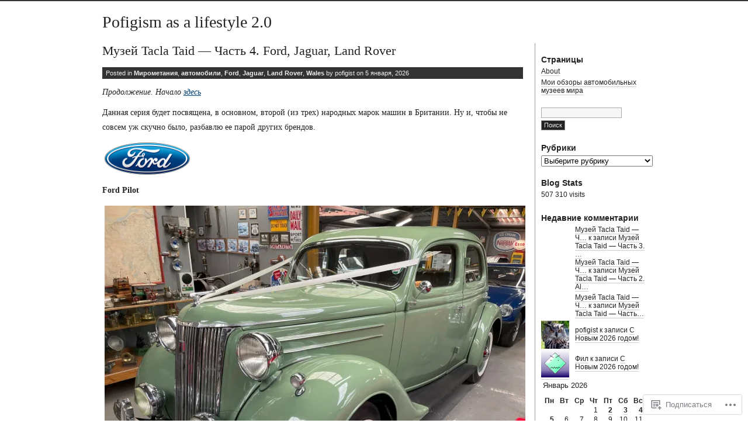

--- FILE ---
content_type: text/html; charset=UTF-8
request_url: https://pofigist.wordpress.com/
body_size: 37599
content:
<!DOCTYPE html PUBLIC "-//W3C//DTD XHTML 1.0 Transitional//EN" "http://www.w3.org/TR/xhtml1/DTD/xhtml1-transitional.dtd">
<html xmlns="http://www.w3.org/1999/xhtml" lang="ru-RU">
<head profile="http://gmpg.org/xfn/11">
<meta http-equiv="Content-Type" content="text/html; charset=UTF-8" />
<title>Pofigism as a lifestyle 2.0 | Блог обо всем, что взбредет в голову &#8212; автомобили, компьютеры, словоблудии и о том, что солнце светит. Пока еще.</title>
<link rel="stylesheet" href="https://s0.wp.com/wp-content/themes/pub/journalist-13/style.css?m=1741693332i" type="text/css" media="screen" />
<link rel="pingback" href="https://pofigist.wordpress.com/xmlrpc.php" />
<meta name='robots' content='max-image-preview:large' />
<link rel='dns-prefetch' href='//s0.wp.com' />
<link rel="alternate" type="application/rss+xml" title="Pofigism as a lifestyle 2.0 &raquo; Лента" href="https://pofigist.wordpress.com/feed/" />
<link rel="alternate" type="application/rss+xml" title="Pofigism as a lifestyle 2.0 &raquo; Лента комментариев" href="https://pofigist.wordpress.com/comments/feed/" />
	<script type="text/javascript">
		/* <![CDATA[ */
		function addLoadEvent(func) {
			var oldonload = window.onload;
			if (typeof window.onload != 'function') {
				window.onload = func;
			} else {
				window.onload = function () {
					oldonload();
					func();
				}
			}
		}
		/* ]]> */
	</script>
	<style id='wp-emoji-styles-inline-css'>

	img.wp-smiley, img.emoji {
		display: inline !important;
		border: none !important;
		box-shadow: none !important;
		height: 1em !important;
		width: 1em !important;
		margin: 0 0.07em !important;
		vertical-align: -0.1em !important;
		background: none !important;
		padding: 0 !important;
	}
/*# sourceURL=wp-emoji-styles-inline-css */
</style>
<link crossorigin='anonymous' rel='stylesheet' id='all-css-2-1' href='/wp-content/plugins/gutenberg-core/v22.4.0/build/styles/block-library/style.min.css?m=1768935615i&cssminify=yes' type='text/css' media='all' />
<style id='wp-block-library-inline-css'>
.has-text-align-justify {
	text-align:justify;
}
.has-text-align-justify{text-align:justify;}

/*# sourceURL=wp-block-library-inline-css */
</style><style id='global-styles-inline-css'>
:root{--wp--preset--aspect-ratio--square: 1;--wp--preset--aspect-ratio--4-3: 4/3;--wp--preset--aspect-ratio--3-4: 3/4;--wp--preset--aspect-ratio--3-2: 3/2;--wp--preset--aspect-ratio--2-3: 2/3;--wp--preset--aspect-ratio--16-9: 16/9;--wp--preset--aspect-ratio--9-16: 9/16;--wp--preset--color--black: #000000;--wp--preset--color--cyan-bluish-gray: #abb8c3;--wp--preset--color--white: #ffffff;--wp--preset--color--pale-pink: #f78da7;--wp--preset--color--vivid-red: #cf2e2e;--wp--preset--color--luminous-vivid-orange: #ff6900;--wp--preset--color--luminous-vivid-amber: #fcb900;--wp--preset--color--light-green-cyan: #7bdcb5;--wp--preset--color--vivid-green-cyan: #00d084;--wp--preset--color--pale-cyan-blue: #8ed1fc;--wp--preset--color--vivid-cyan-blue: #0693e3;--wp--preset--color--vivid-purple: #9b51e0;--wp--preset--gradient--vivid-cyan-blue-to-vivid-purple: linear-gradient(135deg,rgb(6,147,227) 0%,rgb(155,81,224) 100%);--wp--preset--gradient--light-green-cyan-to-vivid-green-cyan: linear-gradient(135deg,rgb(122,220,180) 0%,rgb(0,208,130) 100%);--wp--preset--gradient--luminous-vivid-amber-to-luminous-vivid-orange: linear-gradient(135deg,rgb(252,185,0) 0%,rgb(255,105,0) 100%);--wp--preset--gradient--luminous-vivid-orange-to-vivid-red: linear-gradient(135deg,rgb(255,105,0) 0%,rgb(207,46,46) 100%);--wp--preset--gradient--very-light-gray-to-cyan-bluish-gray: linear-gradient(135deg,rgb(238,238,238) 0%,rgb(169,184,195) 100%);--wp--preset--gradient--cool-to-warm-spectrum: linear-gradient(135deg,rgb(74,234,220) 0%,rgb(151,120,209) 20%,rgb(207,42,186) 40%,rgb(238,44,130) 60%,rgb(251,105,98) 80%,rgb(254,248,76) 100%);--wp--preset--gradient--blush-light-purple: linear-gradient(135deg,rgb(255,206,236) 0%,rgb(152,150,240) 100%);--wp--preset--gradient--blush-bordeaux: linear-gradient(135deg,rgb(254,205,165) 0%,rgb(254,45,45) 50%,rgb(107,0,62) 100%);--wp--preset--gradient--luminous-dusk: linear-gradient(135deg,rgb(255,203,112) 0%,rgb(199,81,192) 50%,rgb(65,88,208) 100%);--wp--preset--gradient--pale-ocean: linear-gradient(135deg,rgb(255,245,203) 0%,rgb(182,227,212) 50%,rgb(51,167,181) 100%);--wp--preset--gradient--electric-grass: linear-gradient(135deg,rgb(202,248,128) 0%,rgb(113,206,126) 100%);--wp--preset--gradient--midnight: linear-gradient(135deg,rgb(2,3,129) 0%,rgb(40,116,252) 100%);--wp--preset--font-size--small: 13px;--wp--preset--font-size--medium: 20px;--wp--preset--font-size--large: 36px;--wp--preset--font-size--x-large: 42px;--wp--preset--font-family--albert-sans: 'Albert Sans', sans-serif;--wp--preset--font-family--alegreya: Alegreya, serif;--wp--preset--font-family--arvo: Arvo, serif;--wp--preset--font-family--bodoni-moda: 'Bodoni Moda', serif;--wp--preset--font-family--bricolage-grotesque: 'Bricolage Grotesque', sans-serif;--wp--preset--font-family--cabin: Cabin, sans-serif;--wp--preset--font-family--chivo: Chivo, sans-serif;--wp--preset--font-family--commissioner: Commissioner, sans-serif;--wp--preset--font-family--cormorant: Cormorant, serif;--wp--preset--font-family--courier-prime: 'Courier Prime', monospace;--wp--preset--font-family--crimson-pro: 'Crimson Pro', serif;--wp--preset--font-family--dm-mono: 'DM Mono', monospace;--wp--preset--font-family--dm-sans: 'DM Sans', sans-serif;--wp--preset--font-family--dm-serif-display: 'DM Serif Display', serif;--wp--preset--font-family--domine: Domine, serif;--wp--preset--font-family--eb-garamond: 'EB Garamond', serif;--wp--preset--font-family--epilogue: Epilogue, sans-serif;--wp--preset--font-family--fahkwang: Fahkwang, sans-serif;--wp--preset--font-family--figtree: Figtree, sans-serif;--wp--preset--font-family--fira-sans: 'Fira Sans', sans-serif;--wp--preset--font-family--fjalla-one: 'Fjalla One', sans-serif;--wp--preset--font-family--fraunces: Fraunces, serif;--wp--preset--font-family--gabarito: Gabarito, system-ui;--wp--preset--font-family--ibm-plex-mono: 'IBM Plex Mono', monospace;--wp--preset--font-family--ibm-plex-sans: 'IBM Plex Sans', sans-serif;--wp--preset--font-family--ibarra-real-nova: 'Ibarra Real Nova', serif;--wp--preset--font-family--instrument-serif: 'Instrument Serif', serif;--wp--preset--font-family--inter: Inter, sans-serif;--wp--preset--font-family--josefin-sans: 'Josefin Sans', sans-serif;--wp--preset--font-family--jost: Jost, sans-serif;--wp--preset--font-family--libre-baskerville: 'Libre Baskerville', serif;--wp--preset--font-family--libre-franklin: 'Libre Franklin', sans-serif;--wp--preset--font-family--literata: Literata, serif;--wp--preset--font-family--lora: Lora, serif;--wp--preset--font-family--merriweather: Merriweather, serif;--wp--preset--font-family--montserrat: Montserrat, sans-serif;--wp--preset--font-family--newsreader: Newsreader, serif;--wp--preset--font-family--noto-sans-mono: 'Noto Sans Mono', sans-serif;--wp--preset--font-family--nunito: Nunito, sans-serif;--wp--preset--font-family--open-sans: 'Open Sans', sans-serif;--wp--preset--font-family--overpass: Overpass, sans-serif;--wp--preset--font-family--pt-serif: 'PT Serif', serif;--wp--preset--font-family--petrona: Petrona, serif;--wp--preset--font-family--piazzolla: Piazzolla, serif;--wp--preset--font-family--playfair-display: 'Playfair Display', serif;--wp--preset--font-family--plus-jakarta-sans: 'Plus Jakarta Sans', sans-serif;--wp--preset--font-family--poppins: Poppins, sans-serif;--wp--preset--font-family--raleway: Raleway, sans-serif;--wp--preset--font-family--roboto: Roboto, sans-serif;--wp--preset--font-family--roboto-slab: 'Roboto Slab', serif;--wp--preset--font-family--rubik: Rubik, sans-serif;--wp--preset--font-family--rufina: Rufina, serif;--wp--preset--font-family--sora: Sora, sans-serif;--wp--preset--font-family--source-sans-3: 'Source Sans 3', sans-serif;--wp--preset--font-family--source-serif-4: 'Source Serif 4', serif;--wp--preset--font-family--space-mono: 'Space Mono', monospace;--wp--preset--font-family--syne: Syne, sans-serif;--wp--preset--font-family--texturina: Texturina, serif;--wp--preset--font-family--urbanist: Urbanist, sans-serif;--wp--preset--font-family--work-sans: 'Work Sans', sans-serif;--wp--preset--spacing--20: 0.44rem;--wp--preset--spacing--30: 0.67rem;--wp--preset--spacing--40: 1rem;--wp--preset--spacing--50: 1.5rem;--wp--preset--spacing--60: 2.25rem;--wp--preset--spacing--70: 3.38rem;--wp--preset--spacing--80: 5.06rem;--wp--preset--shadow--natural: 6px 6px 9px rgba(0, 0, 0, 0.2);--wp--preset--shadow--deep: 12px 12px 50px rgba(0, 0, 0, 0.4);--wp--preset--shadow--sharp: 6px 6px 0px rgba(0, 0, 0, 0.2);--wp--preset--shadow--outlined: 6px 6px 0px -3px rgb(255, 255, 255), 6px 6px rgb(0, 0, 0);--wp--preset--shadow--crisp: 6px 6px 0px rgb(0, 0, 0);}:where(body) { margin: 0; }:where(.is-layout-flex){gap: 0.5em;}:where(.is-layout-grid){gap: 0.5em;}body .is-layout-flex{display: flex;}.is-layout-flex{flex-wrap: wrap;align-items: center;}.is-layout-flex > :is(*, div){margin: 0;}body .is-layout-grid{display: grid;}.is-layout-grid > :is(*, div){margin: 0;}body{padding-top: 0px;padding-right: 0px;padding-bottom: 0px;padding-left: 0px;}:root :where(.wp-element-button, .wp-block-button__link){background-color: #32373c;border-width: 0;color: #fff;font-family: inherit;font-size: inherit;font-style: inherit;font-weight: inherit;letter-spacing: inherit;line-height: inherit;padding-top: calc(0.667em + 2px);padding-right: calc(1.333em + 2px);padding-bottom: calc(0.667em + 2px);padding-left: calc(1.333em + 2px);text-decoration: none;text-transform: inherit;}.has-black-color{color: var(--wp--preset--color--black) !important;}.has-cyan-bluish-gray-color{color: var(--wp--preset--color--cyan-bluish-gray) !important;}.has-white-color{color: var(--wp--preset--color--white) !important;}.has-pale-pink-color{color: var(--wp--preset--color--pale-pink) !important;}.has-vivid-red-color{color: var(--wp--preset--color--vivid-red) !important;}.has-luminous-vivid-orange-color{color: var(--wp--preset--color--luminous-vivid-orange) !important;}.has-luminous-vivid-amber-color{color: var(--wp--preset--color--luminous-vivid-amber) !important;}.has-light-green-cyan-color{color: var(--wp--preset--color--light-green-cyan) !important;}.has-vivid-green-cyan-color{color: var(--wp--preset--color--vivid-green-cyan) !important;}.has-pale-cyan-blue-color{color: var(--wp--preset--color--pale-cyan-blue) !important;}.has-vivid-cyan-blue-color{color: var(--wp--preset--color--vivid-cyan-blue) !important;}.has-vivid-purple-color{color: var(--wp--preset--color--vivid-purple) !important;}.has-black-background-color{background-color: var(--wp--preset--color--black) !important;}.has-cyan-bluish-gray-background-color{background-color: var(--wp--preset--color--cyan-bluish-gray) !important;}.has-white-background-color{background-color: var(--wp--preset--color--white) !important;}.has-pale-pink-background-color{background-color: var(--wp--preset--color--pale-pink) !important;}.has-vivid-red-background-color{background-color: var(--wp--preset--color--vivid-red) !important;}.has-luminous-vivid-orange-background-color{background-color: var(--wp--preset--color--luminous-vivid-orange) !important;}.has-luminous-vivid-amber-background-color{background-color: var(--wp--preset--color--luminous-vivid-amber) !important;}.has-light-green-cyan-background-color{background-color: var(--wp--preset--color--light-green-cyan) !important;}.has-vivid-green-cyan-background-color{background-color: var(--wp--preset--color--vivid-green-cyan) !important;}.has-pale-cyan-blue-background-color{background-color: var(--wp--preset--color--pale-cyan-blue) !important;}.has-vivid-cyan-blue-background-color{background-color: var(--wp--preset--color--vivid-cyan-blue) !important;}.has-vivid-purple-background-color{background-color: var(--wp--preset--color--vivid-purple) !important;}.has-black-border-color{border-color: var(--wp--preset--color--black) !important;}.has-cyan-bluish-gray-border-color{border-color: var(--wp--preset--color--cyan-bluish-gray) !important;}.has-white-border-color{border-color: var(--wp--preset--color--white) !important;}.has-pale-pink-border-color{border-color: var(--wp--preset--color--pale-pink) !important;}.has-vivid-red-border-color{border-color: var(--wp--preset--color--vivid-red) !important;}.has-luminous-vivid-orange-border-color{border-color: var(--wp--preset--color--luminous-vivid-orange) !important;}.has-luminous-vivid-amber-border-color{border-color: var(--wp--preset--color--luminous-vivid-amber) !important;}.has-light-green-cyan-border-color{border-color: var(--wp--preset--color--light-green-cyan) !important;}.has-vivid-green-cyan-border-color{border-color: var(--wp--preset--color--vivid-green-cyan) !important;}.has-pale-cyan-blue-border-color{border-color: var(--wp--preset--color--pale-cyan-blue) !important;}.has-vivid-cyan-blue-border-color{border-color: var(--wp--preset--color--vivid-cyan-blue) !important;}.has-vivid-purple-border-color{border-color: var(--wp--preset--color--vivid-purple) !important;}.has-vivid-cyan-blue-to-vivid-purple-gradient-background{background: var(--wp--preset--gradient--vivid-cyan-blue-to-vivid-purple) !important;}.has-light-green-cyan-to-vivid-green-cyan-gradient-background{background: var(--wp--preset--gradient--light-green-cyan-to-vivid-green-cyan) !important;}.has-luminous-vivid-amber-to-luminous-vivid-orange-gradient-background{background: var(--wp--preset--gradient--luminous-vivid-amber-to-luminous-vivid-orange) !important;}.has-luminous-vivid-orange-to-vivid-red-gradient-background{background: var(--wp--preset--gradient--luminous-vivid-orange-to-vivid-red) !important;}.has-very-light-gray-to-cyan-bluish-gray-gradient-background{background: var(--wp--preset--gradient--very-light-gray-to-cyan-bluish-gray) !important;}.has-cool-to-warm-spectrum-gradient-background{background: var(--wp--preset--gradient--cool-to-warm-spectrum) !important;}.has-blush-light-purple-gradient-background{background: var(--wp--preset--gradient--blush-light-purple) !important;}.has-blush-bordeaux-gradient-background{background: var(--wp--preset--gradient--blush-bordeaux) !important;}.has-luminous-dusk-gradient-background{background: var(--wp--preset--gradient--luminous-dusk) !important;}.has-pale-ocean-gradient-background{background: var(--wp--preset--gradient--pale-ocean) !important;}.has-electric-grass-gradient-background{background: var(--wp--preset--gradient--electric-grass) !important;}.has-midnight-gradient-background{background: var(--wp--preset--gradient--midnight) !important;}.has-small-font-size{font-size: var(--wp--preset--font-size--small) !important;}.has-medium-font-size{font-size: var(--wp--preset--font-size--medium) !important;}.has-large-font-size{font-size: var(--wp--preset--font-size--large) !important;}.has-x-large-font-size{font-size: var(--wp--preset--font-size--x-large) !important;}.has-albert-sans-font-family{font-family: var(--wp--preset--font-family--albert-sans) !important;}.has-alegreya-font-family{font-family: var(--wp--preset--font-family--alegreya) !important;}.has-arvo-font-family{font-family: var(--wp--preset--font-family--arvo) !important;}.has-bodoni-moda-font-family{font-family: var(--wp--preset--font-family--bodoni-moda) !important;}.has-bricolage-grotesque-font-family{font-family: var(--wp--preset--font-family--bricolage-grotesque) !important;}.has-cabin-font-family{font-family: var(--wp--preset--font-family--cabin) !important;}.has-chivo-font-family{font-family: var(--wp--preset--font-family--chivo) !important;}.has-commissioner-font-family{font-family: var(--wp--preset--font-family--commissioner) !important;}.has-cormorant-font-family{font-family: var(--wp--preset--font-family--cormorant) !important;}.has-courier-prime-font-family{font-family: var(--wp--preset--font-family--courier-prime) !important;}.has-crimson-pro-font-family{font-family: var(--wp--preset--font-family--crimson-pro) !important;}.has-dm-mono-font-family{font-family: var(--wp--preset--font-family--dm-mono) !important;}.has-dm-sans-font-family{font-family: var(--wp--preset--font-family--dm-sans) !important;}.has-dm-serif-display-font-family{font-family: var(--wp--preset--font-family--dm-serif-display) !important;}.has-domine-font-family{font-family: var(--wp--preset--font-family--domine) !important;}.has-eb-garamond-font-family{font-family: var(--wp--preset--font-family--eb-garamond) !important;}.has-epilogue-font-family{font-family: var(--wp--preset--font-family--epilogue) !important;}.has-fahkwang-font-family{font-family: var(--wp--preset--font-family--fahkwang) !important;}.has-figtree-font-family{font-family: var(--wp--preset--font-family--figtree) !important;}.has-fira-sans-font-family{font-family: var(--wp--preset--font-family--fira-sans) !important;}.has-fjalla-one-font-family{font-family: var(--wp--preset--font-family--fjalla-one) !important;}.has-fraunces-font-family{font-family: var(--wp--preset--font-family--fraunces) !important;}.has-gabarito-font-family{font-family: var(--wp--preset--font-family--gabarito) !important;}.has-ibm-plex-mono-font-family{font-family: var(--wp--preset--font-family--ibm-plex-mono) !important;}.has-ibm-plex-sans-font-family{font-family: var(--wp--preset--font-family--ibm-plex-sans) !important;}.has-ibarra-real-nova-font-family{font-family: var(--wp--preset--font-family--ibarra-real-nova) !important;}.has-instrument-serif-font-family{font-family: var(--wp--preset--font-family--instrument-serif) !important;}.has-inter-font-family{font-family: var(--wp--preset--font-family--inter) !important;}.has-josefin-sans-font-family{font-family: var(--wp--preset--font-family--josefin-sans) !important;}.has-jost-font-family{font-family: var(--wp--preset--font-family--jost) !important;}.has-libre-baskerville-font-family{font-family: var(--wp--preset--font-family--libre-baskerville) !important;}.has-libre-franklin-font-family{font-family: var(--wp--preset--font-family--libre-franklin) !important;}.has-literata-font-family{font-family: var(--wp--preset--font-family--literata) !important;}.has-lora-font-family{font-family: var(--wp--preset--font-family--lora) !important;}.has-merriweather-font-family{font-family: var(--wp--preset--font-family--merriweather) !important;}.has-montserrat-font-family{font-family: var(--wp--preset--font-family--montserrat) !important;}.has-newsreader-font-family{font-family: var(--wp--preset--font-family--newsreader) !important;}.has-noto-sans-mono-font-family{font-family: var(--wp--preset--font-family--noto-sans-mono) !important;}.has-nunito-font-family{font-family: var(--wp--preset--font-family--nunito) !important;}.has-open-sans-font-family{font-family: var(--wp--preset--font-family--open-sans) !important;}.has-overpass-font-family{font-family: var(--wp--preset--font-family--overpass) !important;}.has-pt-serif-font-family{font-family: var(--wp--preset--font-family--pt-serif) !important;}.has-petrona-font-family{font-family: var(--wp--preset--font-family--petrona) !important;}.has-piazzolla-font-family{font-family: var(--wp--preset--font-family--piazzolla) !important;}.has-playfair-display-font-family{font-family: var(--wp--preset--font-family--playfair-display) !important;}.has-plus-jakarta-sans-font-family{font-family: var(--wp--preset--font-family--plus-jakarta-sans) !important;}.has-poppins-font-family{font-family: var(--wp--preset--font-family--poppins) !important;}.has-raleway-font-family{font-family: var(--wp--preset--font-family--raleway) !important;}.has-roboto-font-family{font-family: var(--wp--preset--font-family--roboto) !important;}.has-roboto-slab-font-family{font-family: var(--wp--preset--font-family--roboto-slab) !important;}.has-rubik-font-family{font-family: var(--wp--preset--font-family--rubik) !important;}.has-rufina-font-family{font-family: var(--wp--preset--font-family--rufina) !important;}.has-sora-font-family{font-family: var(--wp--preset--font-family--sora) !important;}.has-source-sans-3-font-family{font-family: var(--wp--preset--font-family--source-sans-3) !important;}.has-source-serif-4-font-family{font-family: var(--wp--preset--font-family--source-serif-4) !important;}.has-space-mono-font-family{font-family: var(--wp--preset--font-family--space-mono) !important;}.has-syne-font-family{font-family: var(--wp--preset--font-family--syne) !important;}.has-texturina-font-family{font-family: var(--wp--preset--font-family--texturina) !important;}.has-urbanist-font-family{font-family: var(--wp--preset--font-family--urbanist) !important;}.has-work-sans-font-family{font-family: var(--wp--preset--font-family--work-sans) !important;}
/*# sourceURL=global-styles-inline-css */
</style>

<style id='classic-theme-styles-inline-css'>
.wp-block-button__link{background-color:#32373c;border-radius:9999px;box-shadow:none;color:#fff;font-size:1.125em;padding:calc(.667em + 2px) calc(1.333em + 2px);text-decoration:none}.wp-block-file__button{background:#32373c;color:#fff}.wp-block-accordion-heading{margin:0}.wp-block-accordion-heading__toggle{background-color:inherit!important;color:inherit!important}.wp-block-accordion-heading__toggle:not(:focus-visible){outline:none}.wp-block-accordion-heading__toggle:focus,.wp-block-accordion-heading__toggle:hover{background-color:inherit!important;border:none;box-shadow:none;color:inherit;padding:var(--wp--preset--spacing--20,1em) 0;text-decoration:none}.wp-block-accordion-heading__toggle:focus-visible{outline:auto;outline-offset:0}
/*# sourceURL=/wp-content/plugins/gutenberg-core/v22.4.0/build/styles/block-library/classic.min.css */
</style>
<link crossorigin='anonymous' rel='stylesheet' id='all-css-4-1' href='/_static/??-eJx9j8EOwiAMhl/IQphG58H4LIxVRCkQylx8e7uLzssuTf/m+5pWzwVcTg1T0yVOPiTWLg8xuyfrTpleGeBAJSJUfKmDHgO3LwHc3hGVY97p1SKa4Lerosyp2LYQhGOwGJEE29LmIg4MQ6nIDFIpTATtLiJveRXlMC+t10Kt4pbkMYO8Y1vI6S/ALdpQF/VKF3PsTb/vuvPp8QGGwHIv&cssminify=yes' type='text/css' media='all' />
<style id='jetpack-global-styles-frontend-style-inline-css'>
:root { --font-headings: unset; --font-base: unset; --font-headings-default: -apple-system,BlinkMacSystemFont,"Segoe UI",Roboto,Oxygen-Sans,Ubuntu,Cantarell,"Helvetica Neue",sans-serif; --font-base-default: -apple-system,BlinkMacSystemFont,"Segoe UI",Roboto,Oxygen-Sans,Ubuntu,Cantarell,"Helvetica Neue",sans-serif;}
/*# sourceURL=jetpack-global-styles-frontend-style-inline-css */
</style>
<link crossorigin='anonymous' rel='stylesheet' id='all-css-6-1' href='/wp-content/themes/h4/global.css?m=1420737423i&cssminify=yes' type='text/css' media='all' />
<script type="text/javascript" id="wpcom-actionbar-placeholder-js-extra">
/* <![CDATA[ */
var actionbardata = {"siteID":"3834004","postID":"0","siteURL":"https://pofigist.wordpress.com","xhrURL":"https://pofigist.wordpress.com/wp-admin/admin-ajax.php","nonce":"599d797d32","isLoggedIn":"","statusMessage":"","subsEmailDefault":"instantly","proxyScriptUrl":"https://s0.wp.com/wp-content/js/wpcom-proxy-request.js?m=1513050504i&amp;ver=20211021","i18n":{"followedText":"\u041d\u043e\u0432\u044b\u0435 \u0437\u0430\u043f\u0438\u0441\u0438 \u0441 \u044d\u0442\u043e\u0433\u043e \u0441\u0430\u0439\u0442\u0430 \u043f\u043e\u044f\u0432\u044f\u0442\u0441\u044f \u0432 \u0432\u0430\u0448\u0435\u043c \u0440\u0430\u0437\u0434\u0435\u043b\u0435 \u003Ca href=\"https://wordpress.com/reader\"\u003E\u0427\u0438\u0442\u0430\u043b\u043a\u0430\u003C/a\u003E","foldBar":"\u0421\u0432\u0435\u0440\u043d\u0443\u0442\u044c \u044d\u0442\u0443 \u043f\u0430\u043d\u0435\u043b\u044c","unfoldBar":"\u0420\u0430\u0437\u0432\u0435\u0440\u043d\u0443\u0442\u044c \u044d\u0442\u0443 \u043f\u0430\u043d\u0435\u043b\u044c","shortLinkCopied":"\u041a\u043e\u0440\u043e\u0442\u043a\u0430\u044f \u0441\u0441\u044b\u043b\u043a\u0430 \u0441\u043a\u043e\u043f\u0438\u0440\u043e\u0432\u0430\u043d\u0430 \u0432 \u0431\u0443\u0444\u0435\u0440 \u043e\u0431\u043c\u0435\u043d\u0430."}};
//# sourceURL=wpcom-actionbar-placeholder-js-extra
/* ]]> */
</script>
<script type="text/javascript" id="jetpack-mu-wpcom-settings-js-before">
/* <![CDATA[ */
var JETPACK_MU_WPCOM_SETTINGS = {"assetsUrl":"https://s0.wp.com/wp-content/mu-plugins/jetpack-mu-wpcom-plugin/moon/jetpack_vendor/automattic/jetpack-mu-wpcom/src/build/"};
//# sourceURL=jetpack-mu-wpcom-settings-js-before
/* ]]> */
</script>
<script crossorigin='anonymous' type='text/javascript'  src='/wp-content/js/rlt-proxy.js?m=1720530689i'></script>
<script type="text/javascript" id="rlt-proxy-js-after">
/* <![CDATA[ */
	rltInitialize( {"token":null,"iframeOrigins":["https:\/\/widgets.wp.com"]} );
//# sourceURL=rlt-proxy-js-after
/* ]]> */
</script>
<link rel="EditURI" type="application/rsd+xml" title="RSD" href="https://pofigist.wordpress.com/xmlrpc.php?rsd" />
<meta name="generator" content="WordPress.com" />
<link rel='shortlink' href='https://wp.me/g5oM' />

<!-- Jetpack Open Graph Tags -->
<meta property="og:type" content="website" />
<meta property="og:title" content="Pofigism as a lifestyle 2.0" />
<meta property="og:description" content="Блог обо всем, что взбредет в голову - автомобили, компьютеры, словоблудии и о том, что солнце светит. Пока еще.…" />
<meta property="og:url" content="https://pofigist.wordpress.com/" />
<meta property="og:site_name" content="Pofigism as a lifestyle 2.0" />
<meta property="og:image" content="https://s0.wp.com/i/blank.jpg?m=1383295312i" />
<meta property="og:image:width" content="200" />
<meta property="og:image:height" content="200" />
<meta property="og:image:alt" content="" />
<meta property="og:locale" content="ru_RU" />
<meta property="fb:app_id" content="249643311490" />

<!-- End Jetpack Open Graph Tags -->
<link rel="shortcut icon" type="image/x-icon" href="https://s0.wp.com/i/favicon.ico?m=1713425267i" sizes="16x16 24x24 32x32 48x48" />
<link rel="icon" type="image/x-icon" href="https://s0.wp.com/i/favicon.ico?m=1713425267i" sizes="16x16 24x24 32x32 48x48" />
<link rel="apple-touch-icon" href="https://s0.wp.com/i/webclip.png?m=1713868326i" />
<link rel='openid.server' href='https://pofigist.wordpress.com/?openidserver=1' />
<link rel='openid.delegate' href='https://pofigist.wordpress.com/' />
<link rel="search" type="application/opensearchdescription+xml" href="https://pofigist.wordpress.com/osd.xml" title="Pofigism as a lifestyle 2.0" />
<link rel="search" type="application/opensearchdescription+xml" href="https://s1.wp.com/opensearch.xml" title="WordPress.com" />
		<style id="wpcom-hotfix-masterbar-style">
			@media screen and (min-width: 783px) {
				#wpadminbar .quicklinks li#wp-admin-bar-my-account.with-avatar > a img {
					margin-top: 5px;
				}
			}
		</style>
		<style type="text/css">.recentcomments a{display:inline !important;padding:0 !important;margin:0 !important;}</style>		<style type="text/css">
			.recentcomments a {
				display: inline !important;
				padding: 0 !important;
				margin: 0 !important;
			}

			table.recentcommentsavatartop img.avatar, table.recentcommentsavatarend img.avatar {
				border: 0px;
				margin: 0;
			}

			table.recentcommentsavatartop a, table.recentcommentsavatarend a {
				border: 0px !important;
				background-color: transparent !important;
			}

			td.recentcommentsavatarend, td.recentcommentsavatartop {
				padding: 0px 0px 1px 0px;
				margin: 0px;
			}

			td.recentcommentstextend {
				border: none !important;
				padding: 0px 0px 2px 10px;
			}

			.rtl td.recentcommentstextend {
				padding: 0px 10px 2px 0px;
			}

			td.recentcommentstexttop {
				border: none;
				padding: 0px 0px 0px 10px;
			}

			.rtl td.recentcommentstexttop {
				padding: 0px 10px 0px 0px;
			}
		</style>
		<meta name="description" content="Блог обо всем, что взбредет в голову - автомобили, компьютеры, словоблудии и о том, что солнце светит. Пока еще." />
<link crossorigin='anonymous' rel='stylesheet' id='all-css-0-3' href='/_static/??-eJydzMEKwkAMBNAfcg3VSr2InyJtGsq22U1osiz+vS2oZ/E2MwwPqgaU7JQdUgnKZYrZYCbXHpd3hySS4REzwsCCi4HVqLQe0ewAvwtJxsJkgP0qxYi/p8/wL1jjOJEbuGhQsS2ZP5l27p5uTXc5n65t17TzC87EWdk=&cssminify=yes' type='text/css' media='all' />
</head>

<body class="home blog wp-theme-pubjournalist-13 customizer-styles-applied jetpack-reblog-enabled">
<div id="container">
<div id="skip">
	<p><a href="#content" title="Skip to site content">Перейти к содержимому</a></p>
	<p><a href="#search" title="Skip to search" accesskey="s">Skip to search - Accesskey = s</a></p>
</div>
	<h1><a href="https://pofigist.wordpress.com/">Pofigism as a lifestyle 2.0</a></h1>

<div id="content">
<div class="post-61407 post type-post status-publish format-standard hentry category-7333258 category-1335918 category-ford- category-jaguar- category-land-rover category-wales tag-cars tag---2 tag-7333258 tag-453433433 tag-534026611 tag-ford tag-jaguar tag-land-rover tag-7665065 tag-wales">
		<h2 id="post-61407">
					<a href="https://pofigist.wordpress.com/2026/01/05/tacla-taid_p04/" rel="bookmark">Музей Tacla Taid — Часть 4. Ford, Jaguar, Land&nbsp;Rover</a>
			</h2>
	<div class="meta">
		Posted in <a href="https://pofigist.wordpress.com/category/%d0%bc%d0%b8%d1%80%d0%be%d0%bc%d0%b5%d1%82%d0%b0%d0%bd%d0%b8%d1%8f/" rel="category tag">Мирометания</a>, <a href="https://pofigist.wordpress.com/category/%d0%b0%d0%b2%d1%82%d0%be%d0%bc%d0%be%d0%b1%d0%b8%d0%bb%d0%b8/" rel="category tag">автомобили</a>, <a href="https://pofigist.wordpress.com/category/%d0%b0%d0%b2%d1%82%d0%be%d0%bc%d0%be%d0%b1%d0%b8%d0%bb%d0%b8/ford-%d0%b0%d0%b2%d1%82%d0%be%d0%bc%d0%be%d0%b1%d0%b8%d0%bb%d0%b8/" rel="category tag">Ford</a>, <a href="https://pofigist.wordpress.com/category/%d0%b0%d0%b2%d1%82%d0%be%d0%bc%d0%be%d0%b1%d0%b8%d0%bb%d0%b8/jaguar-%d0%b0%d0%b2%d1%82%d0%be%d0%bc%d0%be%d0%b1%d0%b8%d0%bb%d0%b8/" rel="category tag">Jaguar</a>, <a href="https://pofigist.wordpress.com/category/%d0%b0%d0%b2%d1%82%d0%be%d0%bc%d0%be%d0%b1%d0%b8%d0%bb%d0%b8/land-rover/" rel="category tag">Land Rover</a>, <a href="https://pofigist.wordpress.com/category/%d0%bc%d0%b8%d1%80%d0%be%d0%bc%d0%b5%d1%82%d0%b0%d0%bd%d0%b8%d1%8f/wales/" rel="category tag">Wales</a> by pofigist on 5 января, 2026	</div>
	<div class="main">
		<p><em>Продолжение. Начало <a href="https://pofigist.wordpress.com/2026/01/04/tacla-taid_p03/">здесь</a></em></p>
<p>Данная серия будет посвящена, в основном, второй (из трех) народных марок машин в Британии. Ну и, чтобы не совсем уж скучно было, разбавлю ее парой других брендов.</p>
<p><a href="https://pofigist.wordpress.com/wp-content/uploads/2008/07/ford_logo.png"><img data-attachment-id="565" data-permalink="https://pofigist.wordpress.com/2008/07/28/ford_2008/ford_logo/" data-orig-file="https://pofigist.wordpress.com/wp-content/uploads/2008/07/ford_logo.png" data-orig-size="577,217" data-comments-opened="1" data-image-meta="{&quot;aperture&quot;:&quot;0&quot;,&quot;credit&quot;:&quot;&quot;,&quot;camera&quot;:&quot;&quot;,&quot;caption&quot;:&quot;&quot;,&quot;created_timestamp&quot;:&quot;0&quot;,&quot;copyright&quot;:&quot;&quot;,&quot;focal_length&quot;:&quot;0&quot;,&quot;iso&quot;:&quot;0&quot;,&quot;shutter_speed&quot;:&quot;0&quot;,&quot;title&quot;:&quot;&quot;}" data-image-title="ford_logo" data-image-description="" data-image-caption="" data-medium-file="https://pofigist.wordpress.com/wp-content/uploads/2008/07/ford_logo.png?w=300" data-large-file="https://pofigist.wordpress.com/wp-content/uploads/2008/07/ford_logo.png?w=577" class="alignnone wp-image-565" src="https://pofigist.wordpress.com/wp-content/uploads/2008/07/ford_logo.png" alt="" width="146" height="55" srcset="https://pofigist.wordpress.com/wp-content/uploads/2008/07/ford_logo.png?w=146&amp;h=55 146w, https://pofigist.wordpress.com/wp-content/uploads/2008/07/ford_logo.png?w=292&amp;h=110 292w, https://pofigist.wordpress.com/wp-content/uploads/2008/07/ford_logo.png?w=150&amp;h=56 150w" sizes="(max-width: 146px) 100vw, 146px" /></a></p>
<p><strong>Ford Pilot</strong></p>
<p><a href="https://pofigist.wordpress.com/wp-content/uploads/2026/01/1950-ford_pilot_1.jpg"><img data-attachment-id="61411" data-permalink="https://pofigist.wordpress.com/2026/01/05/tacla-taid_p04/1950-ford_pilot_1/" data-orig-file="https://pofigist.wordpress.com/wp-content/uploads/2026/01/1950-ford_pilot_1.jpg" data-orig-size="1280,960" data-comments-opened="1" data-image-meta="{&quot;aperture&quot;:&quot;0&quot;,&quot;credit&quot;:&quot;&quot;,&quot;camera&quot;:&quot;&quot;,&quot;caption&quot;:&quot;&quot;,&quot;created_timestamp&quot;:&quot;0&quot;,&quot;copyright&quot;:&quot;&quot;,&quot;focal_length&quot;:&quot;0&quot;,&quot;iso&quot;:&quot;0&quot;,&quot;shutter_speed&quot;:&quot;0&quot;,&quot;title&quot;:&quot;&quot;,&quot;orientation&quot;:&quot;0&quot;}" data-image-title="1950-Ford_Pilot_1" data-image-description="&lt;p&gt;Ford Pilot&lt;/p&gt;
" data-image-caption="" data-medium-file="https://pofigist.wordpress.com/wp-content/uploads/2026/01/1950-ford_pilot_1.jpg?w=300" data-large-file="https://pofigist.wordpress.com/wp-content/uploads/2026/01/1950-ford_pilot_1.jpg?w=720" class="size-large wp-image-61411 aligncenter" src="https://pofigist.wordpress.com/wp-content/uploads/2026/01/1950-ford_pilot_1.jpg?w=720" alt="" width="720" height="540" srcset="https://pofigist.wordpress.com/wp-content/uploads/2026/01/1950-ford_pilot_1.jpg?w=720 720w, https://pofigist.wordpress.com/wp-content/uploads/2026/01/1950-ford_pilot_1.jpg?w=150 150w, https://pofigist.wordpress.com/wp-content/uploads/2026/01/1950-ford_pilot_1.jpg?w=300 300w, https://pofigist.wordpress.com/wp-content/uploads/2026/01/1950-ford_pilot_1.jpg?w=768 768w, https://pofigist.wordpress.com/wp-content/uploads/2026/01/1950-ford_pilot_1.jpg?w=1024 1024w, https://pofigist.wordpress.com/wp-content/uploads/2026/01/1950-ford_pilot_1.jpg 1280w" sizes="(max-width: 720px) 100vw, 720px" /></a></p>
<p>Довольно большой и дорогой (по британским меркам), автомобиль для верхней части среднего класса. Не Даймлер, конечно, но нечто вполне премиальное по тем временам. Думаю, что современным аналогом был бы какой-нибудь Audi A6 &#8212; не суперлюкс, но и не для совсем уж бедных.</p>
<p>Под капотом тут V8, а тот факт, что в спецификации к этой машине указывали мощность в 30 л.с. говорит только о том, сколько налогов &#171;содрало&#187; с покупателей государство: на самом-то деле, ее 3.6л движок выдавал приличные, по тем временам, 82 &#171;лошади&#187;.</p>
<p> <a href="https://pofigist.wordpress.com/2026/01/05/tacla-taid_p04/#more-61407" class="more-link">(more&#8230;)</a></p>
	</div>
			<div class="tags">
		Tagged with: <a href="https://pofigist.wordpress.com/tag/cars/" rel="tag">cars</a>, <a href="https://pofigist.wordpress.com/tag/%d0%bb%d0%b5%d0%bd%d0%b4-%d1%80%d0%be%d0%b2%d0%b5%d1%80-2/" rel="tag">Ленд Ровер</a>, <a href="https://pofigist.wordpress.com/tag/%d0%bc%d0%b8%d1%80%d0%be%d0%bc%d0%b5%d1%82%d0%b0%d0%bd%d0%b8%d1%8f/" rel="tag">Мирометания</a>, <a href="https://pofigist.wordpress.com/tag/%d1%84%d0%be%d1%80%d0%b4-2/" rel="tag">Форд</a>, <a href="https://pofigist.wordpress.com/tag/%d1%8f%d0%b3%d1%83%d0%b0%d1%80-2/" rel="tag">Ягуар</a>, <a href="https://pofigist.wordpress.com/tag/ford/" rel="tag">ford</a>, <a href="https://pofigist.wordpress.com/tag/jaguar/" rel="tag">jaguar</a>, <a href="https://pofigist.wordpress.com/tag/land-rover/" rel="tag">Land Rover</a>, <a href="https://pofigist.wordpress.com/tag/%d1%83%d1%8d%d0%bb%d1%8c%d1%81/" rel="tag">уэльс</a>, <a href="https://pofigist.wordpress.com/tag/wales/" rel="tag">Wales</a> 		</div>
		<div class="comments">
				<p><a href="https://pofigist.wordpress.com/2026/01/05/tacla-taid_p04/#respond">leave a comment</a></p>
	</div>
</div>

<div class="navigation">
</div>


<div class="post-61351 post type-post status-publish format-standard hentry category-austin category-7333258 category-1335918 category-wales tag-austin tag-cars tag-35392440 tag-7333258 tag-702151678 tag-7665065 tag-wales">
		<h2 id="post-61351">
					<a href="https://pofigist.wordpress.com/2026/01/04/tacla-taid_p03/" rel="bookmark">Музей Tacla Taid — Часть 3.&nbsp;Austin</a>
			</h2>
	<div class="meta">
		Posted in <a href="https://pofigist.wordpress.com/category/%d0%b0%d0%b2%d1%82%d0%be%d0%bc%d0%be%d0%b1%d0%b8%d0%bb%d0%b8/austin/" rel="category tag">Austin</a>, <a href="https://pofigist.wordpress.com/category/%d0%bc%d0%b8%d1%80%d0%be%d0%bc%d0%b5%d1%82%d0%b0%d0%bd%d0%b8%d1%8f/" rel="category tag">Мирометания</a>, <a href="https://pofigist.wordpress.com/category/%d0%b0%d0%b2%d1%82%d0%be%d0%bc%d0%be%d0%b1%d0%b8%d0%bb%d0%b8/" rel="category tag">автомобили</a>, <a href="https://pofigist.wordpress.com/category/%d0%bc%d0%b8%d1%80%d0%be%d0%bc%d0%b5%d1%82%d0%b0%d0%bd%d0%b8%d1%8f/wales/" rel="category tag">Wales</a> by pofigist on 4 января, 2026	</div>
	<div class="main">
		<p><em>Продолжение. Начало <a href="https://pofigist.wordpress.com/2026/01/03/tacla-taid_p02/">здесь</a></em></p>
<p>Эта серия будет целиком и полностью посвящена британским &#171;Москвичам&#187;, то бишь, народной марке Austin. К слову сказать, моей первой машиной как раз и был Austin Metro, который оказался редкостным паршивцем и, в полном соответствии с идеологией британского автопрома той поры (год выпуска был 1983, так что можете себе представить весь этот кошмар) периодически объявлял забастовку.</p>
<p>Но, как оно зачастую бывает с нашими первыми, я этой машине прощал многое и продал ее только тогда, когда в ней отказало вообще все: тормоза, двигатель (начал работать с перебоями и адски перегревался), выхлопная система и так далее. И только когда я купил вместо этого Metro подержаную &#171;девятку&#187;, я понял, что такое настоящий автомобиль, который не выносит мозг, а просто ездит. Как бы оно странно не звучало.</p>
<p><a href="https://pofigist.wordpress.com/wp-content/uploads/2009/02/austin_logo.png"><img data-attachment-id="1706" data-permalink="https://pofigist.wordpress.com/2009/02/04/gaydonp2/austin_logo/" data-orig-file="https://pofigist.wordpress.com/wp-content/uploads/2009/02/austin_logo.png" data-orig-size="602,501" data-comments-opened="1" data-image-meta="{&quot;aperture&quot;:&quot;0&quot;,&quot;credit&quot;:&quot;&quot;,&quot;camera&quot;:&quot;&quot;,&quot;caption&quot;:&quot;&quot;,&quot;created_timestamp&quot;:&quot;0&quot;,&quot;copyright&quot;:&quot;&quot;,&quot;focal_length&quot;:&quot;0&quot;,&quot;iso&quot;:&quot;0&quot;,&quot;shutter_speed&quot;:&quot;0&quot;,&quot;title&quot;:&quot;&quot;}" data-image-title="austin_logo" data-image-description="" data-image-caption="" data-medium-file="https://pofigist.wordpress.com/wp-content/uploads/2009/02/austin_logo.png?w=300" data-large-file="https://pofigist.wordpress.com/wp-content/uploads/2009/02/austin_logo.png?w=602" class="alignnone  wp-image-1706" src="https://pofigist.wordpress.com/wp-content/uploads/2009/02/austin_logo.png" alt="" width="89" height="74" srcset="https://pofigist.wordpress.com/wp-content/uploads/2009/02/austin_logo.png?w=89&amp;h=74 89w, https://pofigist.wordpress.com/wp-content/uploads/2009/02/austin_logo.png?w=178&amp;h=148 178w, https://pofigist.wordpress.com/wp-content/uploads/2009/02/austin_logo.png?w=150&amp;h=125 150w" sizes="(max-width: 89px) 100vw, 89px" /></a></p>
<p>История компании <a href="https://pofigist.wordpress.com/2009/02/04/gaydonp2/">здесь</a>. А еще про машины этой фирмы я довольно подробно рассказывал <a href="https://pofigist.wordpress.com/2021/07/05/gbcj-p01/">здесь</a> и <a href="https://pofigist.wordpress.com/2021/07/09/gbcj-p02/">здесь</a>.</p>
<p><strong>Austin 10/4</strong></p>
<p><a href="https://pofigist.wordpress.com/wp-content/uploads/2026/01/1933-austin_10-4_1.jpg"><img data-attachment-id="61355" data-permalink="https://pofigist.wordpress.com/2026/01/04/tacla-taid_p03/1933-austin_10-4_1/" data-orig-file="https://pofigist.wordpress.com/wp-content/uploads/2026/01/1933-austin_10-4_1.jpg" data-orig-size="1280,960" data-comments-opened="1" data-image-meta="{&quot;aperture&quot;:&quot;0&quot;,&quot;credit&quot;:&quot;&quot;,&quot;camera&quot;:&quot;&quot;,&quot;caption&quot;:&quot;&quot;,&quot;created_timestamp&quot;:&quot;0&quot;,&quot;copyright&quot;:&quot;&quot;,&quot;focal_length&quot;:&quot;0&quot;,&quot;iso&quot;:&quot;0&quot;,&quot;shutter_speed&quot;:&quot;0&quot;,&quot;title&quot;:&quot;&quot;,&quot;orientation&quot;:&quot;0&quot;}" data-image-title="1933-Austin_10-4_1" data-image-description="&lt;p&gt;Austin 10/4&lt;/p&gt;
" data-image-caption="" data-medium-file="https://pofigist.wordpress.com/wp-content/uploads/2026/01/1933-austin_10-4_1.jpg?w=300" data-large-file="https://pofigist.wordpress.com/wp-content/uploads/2026/01/1933-austin_10-4_1.jpg?w=720" loading="lazy" class="size-large wp-image-61355 aligncenter" src="https://pofigist.wordpress.com/wp-content/uploads/2026/01/1933-austin_10-4_1.jpg?w=720" alt="" width="720" height="540" srcset="https://pofigist.wordpress.com/wp-content/uploads/2026/01/1933-austin_10-4_1.jpg?w=720 720w, https://pofigist.wordpress.com/wp-content/uploads/2026/01/1933-austin_10-4_1.jpg?w=150 150w, https://pofigist.wordpress.com/wp-content/uploads/2026/01/1933-austin_10-4_1.jpg?w=300 300w, https://pofigist.wordpress.com/wp-content/uploads/2026/01/1933-austin_10-4_1.jpg?w=768 768w, https://pofigist.wordpress.com/wp-content/uploads/2026/01/1933-austin_10-4_1.jpg?w=1024 1024w, https://pofigist.wordpress.com/wp-content/uploads/2026/01/1933-austin_10-4_1.jpg 1280w" sizes="(max-width: 720px) 100vw, 720px" /></a></p>
<p>Машина, которая стояла на ступеньку выше легендарного Austin 7 &#8212; да-да, того самого, с которого началась история автомобилей BMW (но не напрямую, а через фирму <a href="https://pofigist.wordpress.com/2017/02/19/nethercutt_p6/">Eisenach</a>, которая выпускала Austin 7 по лицензии и называла его Dixi), а также французской фирмы <a href="https://pofigist.wordpress.com/2022/10/26/rosengart-p01/">Rosengart</a>. Стоимость 10/4 была относительно небольшой, базовая модель стоила 155 фунтов в 1933 году, а тот вариант, который выставлен в музее, назывался De Luxe и получил открывающийся верх крыши и кожаную обивку салона. За эту привилегию владельцу пришлось выложить кругленькую сумму в 13 фунтов (в дополнение к базовой цене, конечно).</p>
<p> <a href="https://pofigist.wordpress.com/2026/01/04/tacla-taid_p03/#more-61351" class="more-link">(more&#8230;)</a></p>
	</div>
			<div class="tags">
		Tagged with: <a href="https://pofigist.wordpress.com/tag/austin/" rel="tag">Austin</a>, <a href="https://pofigist.wordpress.com/tag/cars/" rel="tag">cars</a>, <a href="https://pofigist.wordpress.com/tag/%d0%b0%d0%b2%d1%82%d0%be%d0%bc%d0%be%d0%b1%d0%b8%d0%bb%d0%b8-2/" rel="tag">Автомобили</a>, <a href="https://pofigist.wordpress.com/tag/%d0%bc%d0%b8%d1%80%d0%be%d0%bc%d0%b5%d1%82%d0%b0%d0%bd%d0%b8%d1%8f/" rel="tag">Мирометания</a>, <a href="https://pofigist.wordpress.com/tag/%d0%be%d1%81%d1%82%d0%b8%d0%bd-2/" rel="tag">Остин</a>, <a href="https://pofigist.wordpress.com/tag/%d1%83%d1%8d%d0%bb%d1%8c%d1%81/" rel="tag">уэльс</a>, <a href="https://pofigist.wordpress.com/tag/wales/" rel="tag">Wales</a> 		</div>
		<div class="comments">
				<p><a href="https://pofigist.wordpress.com/2026/01/04/tacla-taid_p03/#comments"><strong>1</strong> comment</a></p>
	</div>
</div>

<div class="navigation">
</div>


<div class="post-61288 post type-post status-publish format-standard hentry category-albion category-alvis category-bedford category-commer category-daimler- category-dodge category-7333258 category-1335918 category-hillman category-humber category-wales tag-albion tag-alvis tag-bedford tag-cars tag-commer tag-daimler tag-dodge tag-35392440 tag-19759149 tag-718990224 tag-20143083 tag-702234651 tag-699041694 tag-537687118 tag-7333258 tag-712469476 tag-702552792 tag-hillman tag-humber-2 tag-7665065 tag-wales">
		<h2 id="post-61288">
					<a href="https://pofigist.wordpress.com/2026/01/03/tacla-taid_p02/" rel="bookmark">Музей Tacla Taid — Часть 2. Albion, Alvis, Bedford, Commer, Daimler, Dodge, Hillman,&nbsp;Humber</a>
			</h2>
	<div class="meta">
		Posted in <a href="https://pofigist.wordpress.com/category/%d0%b0%d0%b2%d1%82%d0%be%d0%bc%d0%be%d0%b1%d0%b8%d0%bb%d0%b8/albion/" rel="category tag">Albion</a>, <a href="https://pofigist.wordpress.com/category/%d0%b0%d0%b2%d1%82%d0%be%d0%bc%d0%be%d0%b1%d0%b8%d0%bb%d0%b8/alvis/" rel="category tag">Alvis</a>, <a href="https://pofigist.wordpress.com/category/%d0%b0%d0%b2%d1%82%d0%be%d0%bc%d0%be%d0%b1%d0%b8%d0%bb%d0%b8/bedford/" rel="category tag">Bedford</a>, <a href="https://pofigist.wordpress.com/category/%d0%b0%d0%b2%d1%82%d0%be%d0%bc%d0%be%d0%b1%d0%b8%d0%bb%d0%b8/commer/" rel="category tag">Commer</a>, <a href="https://pofigist.wordpress.com/category/%d0%b0%d0%b2%d1%82%d0%be%d0%bc%d0%be%d0%b1%d0%b8%d0%bb%d0%b8/daimler-%d0%b0%d0%b2%d1%82%d0%be%d0%bc%d0%be%d0%b1%d0%b8%d0%bb%d0%b8/" rel="category tag">Daimler</a>, <a href="https://pofigist.wordpress.com/category/%d0%b0%d0%b2%d1%82%d0%be%d0%bc%d0%be%d0%b1%d0%b8%d0%bb%d0%b8/dodge/" rel="category tag">Dodge</a>, <a href="https://pofigist.wordpress.com/category/%d0%bc%d0%b8%d1%80%d0%be%d0%bc%d0%b5%d1%82%d0%b0%d0%bd%d0%b8%d1%8f/" rel="category tag">Мирометания</a>, <a href="https://pofigist.wordpress.com/category/%d0%b0%d0%b2%d1%82%d0%be%d0%bc%d0%be%d0%b1%d0%b8%d0%bb%d0%b8/" rel="category tag">автомобили</a>, <a href="https://pofigist.wordpress.com/category/%d0%b0%d0%b2%d1%82%d0%be%d0%bc%d0%be%d0%b1%d0%b8%d0%bb%d0%b8/hillman/" rel="category tag">Hillman</a>, <a href="https://pofigist.wordpress.com/category/%d0%b0%d0%b2%d1%82%d0%be%d0%bc%d0%be%d0%b1%d0%b8%d0%bb%d0%b8/humber/" rel="category tag">Humber</a>, <a href="https://pofigist.wordpress.com/category/%d0%bc%d0%b8%d1%80%d0%be%d0%bc%d0%b5%d1%82%d0%b0%d0%bd%d0%b8%d1%8f/wales/" rel="category tag">Wales</a> by pofigist on 3 января, 2026	</div>
	<div class="main">
		<p><em>Продолжение. Начало <a href="https://pofigist.wordpress.com/2026/01/02/tacla-taid_p01/">здесь</a></em></p>
<p>Сегодняшняя часть будет посвящена, за редким исключением, армейской и грузовой технике, так что тем, кому данная тема неинтересна, я заранее предупреждаю. Ну, для того, чтобы вы не тратили свое драгоценное время на мою писанину.</p>
<p><a href="https://pofigist.wordpress.com/wp-content/uploads/2009/02/albion_motors.png"><img data-attachment-id="1694" data-permalink="https://pofigist.wordpress.com/2009/02/03/gaydonp1/albion_motors/" data-orig-file="https://pofigist.wordpress.com/wp-content/uploads/2009/02/albion_motors.png" data-orig-size="494,599" data-comments-opened="1" data-image-meta="{&quot;aperture&quot;:&quot;0&quot;,&quot;credit&quot;:&quot;&quot;,&quot;camera&quot;:&quot;&quot;,&quot;caption&quot;:&quot;&quot;,&quot;created_timestamp&quot;:&quot;0&quot;,&quot;copyright&quot;:&quot;&quot;,&quot;focal_length&quot;:&quot;0&quot;,&quot;iso&quot;:&quot;0&quot;,&quot;shutter_speed&quot;:&quot;0&quot;,&quot;title&quot;:&quot;&quot;}" data-image-title="albion_motors" data-image-description="" data-image-caption="" data-medium-file="https://pofigist.wordpress.com/wp-content/uploads/2009/02/albion_motors.png?w=247" data-large-file="https://pofigist.wordpress.com/wp-content/uploads/2009/02/albion_motors.png?w=494" loading="lazy" class="alignnone wp-image-1694" src="https://pofigist.wordpress.com/wp-content/uploads/2009/02/albion_motors.png" alt="" width="75" height="91" srcset="https://pofigist.wordpress.com/wp-content/uploads/2009/02/albion_motors.png?w=75&amp;h=91 75w, https://pofigist.wordpress.com/wp-content/uploads/2009/02/albion_motors.png?w=150&amp;h=182 150w, https://pofigist.wordpress.com/wp-content/uploads/2009/02/albion_motors.png?w=124&amp;h=150 124w" sizes="(max-width: 75px) 100vw, 75px" /></a></p>
<p>Краткая история фирмы <a href="https://pofigist.wordpress.com/2009/02/03/gaydonp1/">здесь</a></p>
<p><strong>Albion Valiant</strong></p>
<p><a href="https://pofigist.wordpress.com/wp-content/uploads/2026/01/1934_albion_valiant_3.jpg"><img data-attachment-id="61292" data-permalink="https://pofigist.wordpress.com/2026/01/03/tacla-taid_p02/1934_albion_valiant_3/" data-orig-file="https://pofigist.wordpress.com/wp-content/uploads/2026/01/1934_albion_valiant_3.jpg" data-orig-size="1280,960" data-comments-opened="1" data-image-meta="{&quot;aperture&quot;:&quot;0&quot;,&quot;credit&quot;:&quot;&quot;,&quot;camera&quot;:&quot;&quot;,&quot;caption&quot;:&quot;&quot;,&quot;created_timestamp&quot;:&quot;0&quot;,&quot;copyright&quot;:&quot;&quot;,&quot;focal_length&quot;:&quot;0&quot;,&quot;iso&quot;:&quot;0&quot;,&quot;shutter_speed&quot;:&quot;0&quot;,&quot;title&quot;:&quot;&quot;,&quot;orientation&quot;:&quot;0&quot;}" data-image-title="1934_Albion_Valiant_3" data-image-description="&lt;p&gt;Albion Valiant&lt;/p&gt;
" data-image-caption="" data-medium-file="https://pofigist.wordpress.com/wp-content/uploads/2026/01/1934_albion_valiant_3.jpg?w=300" data-large-file="https://pofigist.wordpress.com/wp-content/uploads/2026/01/1934_albion_valiant_3.jpg?w=720" loading="lazy" class="size-large wp-image-61292 aligncenter" src="https://pofigist.wordpress.com/wp-content/uploads/2026/01/1934_albion_valiant_3.jpg?w=720" alt="" width="720" height="540" srcset="https://pofigist.wordpress.com/wp-content/uploads/2026/01/1934_albion_valiant_3.jpg?w=720 720w, https://pofigist.wordpress.com/wp-content/uploads/2026/01/1934_albion_valiant_3.jpg?w=150 150w, https://pofigist.wordpress.com/wp-content/uploads/2026/01/1934_albion_valiant_3.jpg?w=300 300w, https://pofigist.wordpress.com/wp-content/uploads/2026/01/1934_albion_valiant_3.jpg?w=768 768w, https://pofigist.wordpress.com/wp-content/uploads/2026/01/1934_albion_valiant_3.jpg?w=1024 1024w, https://pofigist.wordpress.com/wp-content/uploads/2026/01/1934_albion_valiant_3.jpg 1280w" sizes="(max-width: 720px) 100vw, 720px" /></a></p>
<p>Как вы знаете, Albion довольно быстро распрощался с легковыми автомобилями (еще в 1920-х) и полностью сконцентрировался на выпуске коммерческой техники: грузовиков и автобусов. Интересно, что практически все модели их автобусов назывались на букву V: Viking, Valkyrie, Victor или, как та машина, что на фотографии, Valiant.</p>
<p> <a href="https://pofigist.wordpress.com/2026/01/03/tacla-taid_p02/#more-61288" class="more-link">(more&#8230;)</a></p>
	</div>
			<div class="tags">
		Tagged with: <a href="https://pofigist.wordpress.com/tag/albion/" rel="tag">Albion</a>, <a href="https://pofigist.wordpress.com/tag/alvis/" rel="tag">Alvis</a>, <a href="https://pofigist.wordpress.com/tag/bedford/" rel="tag">Bedford</a>, <a href="https://pofigist.wordpress.com/tag/cars/" rel="tag">cars</a>, <a href="https://pofigist.wordpress.com/tag/commer/" rel="tag">Commer</a>, <a href="https://pofigist.wordpress.com/tag/daimler/" rel="tag">daimler</a>, <a href="https://pofigist.wordpress.com/tag/dodge/" rel="tag">Dodge</a>, <a href="https://pofigist.wordpress.com/tag/%d0%b0%d0%b2%d1%82%d0%be%d0%bc%d0%be%d0%b1%d0%b8%d0%bb%d0%b8-2/" rel="tag">Автомобили</a>, <a href="https://pofigist.wordpress.com/tag/%d0%b0%d0%bb%d0%b2%d0%b8%d1%81/" rel="tag">Алвис</a>, <a href="https://pofigist.wordpress.com/tag/%d0%b0%d0%bb%d1%8c%d0%b1%d0%b8%d0%be%d0%bd-2/" rel="tag">Альбион</a>, <a href="https://pofigist.wordpress.com/tag/%d0%b1%d0%b5%d0%b4%d1%84%d0%be%d1%80%d0%b4/" rel="tag">Бедфорд</a>, <a href="https://pofigist.wordpress.com/tag/%d0%b4%d0%b0%d0%b9%d0%bc%d0%bb%d0%b5%d1%80-2/" rel="tag">Даймлер</a>, <a href="https://pofigist.wordpress.com/tag/%d0%b4%d0%be%d0%b4%d0%b6-2/" rel="tag">Додж</a>, <a href="https://pofigist.wordpress.com/tag/%d0%ba%d0%be%d0%bc%d0%bc%d0%b5%d1%80/" rel="tag">Коммер</a>, <a href="https://pofigist.wordpress.com/tag/%d0%bc%d0%b8%d1%80%d0%be%d0%bc%d0%b5%d1%82%d0%b0%d0%bd%d0%b8%d1%8f/" rel="tag">Мирометания</a>, <a href="https://pofigist.wordpress.com/tag/%d1%85%d0%b0%d0%bc%d0%b1%d0%b5%d1%80-2/" rel="tag">Хамбер</a>, <a href="https://pofigist.wordpress.com/tag/%d1%85%d0%b8%d0%bb%d0%bb%d0%bc%d0%b0%d0%bd-2/" rel="tag">Хиллман</a>, <a href="https://pofigist.wordpress.com/tag/hillman/" rel="tag">Hillman</a>, <a href="https://pofigist.wordpress.com/tag/humber-2/" rel="tag">humber</a>, <a href="https://pofigist.wordpress.com/tag/%d1%83%d1%8d%d0%bb%d1%8c%d1%81/" rel="tag">уэльс</a>, <a href="https://pofigist.wordpress.com/tag/wales/" rel="tag">Wales</a> 		</div>
		<div class="comments">
				<p><a href="https://pofigist.wordpress.com/2026/01/03/tacla-taid_p02/#comments"><strong>1</strong> comment</a></p>
	</div>
</div>

<div class="navigation">
</div>


<div class="post-61248 post type-post status-publish format-standard hentry category-7333258 category-1335918 category-wales tag-cars tag-35392440 tag-7333258 tag-7665065 tag-wales">
		<h2 id="post-61248">
					<a href="https://pofigist.wordpress.com/2026/01/02/tacla-taid_p01/" rel="bookmark">Музей Tacla Taid &#8212; Часть 1.&nbsp;Вводная</a>
			</h2>
	<div class="meta">
		Posted in <a href="https://pofigist.wordpress.com/category/%d0%bc%d0%b8%d1%80%d0%be%d0%bc%d0%b5%d1%82%d0%b0%d0%bd%d0%b8%d1%8f/" rel="category tag">Мирометания</a>, <a href="https://pofigist.wordpress.com/category/%d0%b0%d0%b2%d1%82%d0%be%d0%bc%d0%be%d0%b1%d0%b8%d0%bb%d0%b8/" rel="category tag">автомобили</a>, <a href="https://pofigist.wordpress.com/category/%d0%bc%d0%b8%d1%80%d0%be%d0%bc%d0%b5%d1%82%d0%b0%d0%bd%d0%b8%d1%8f/wales/" rel="category tag">Wales</a> by pofigist on 2 января, 2026	</div>
	<div class="main">
		<p>Ну вот, новогодние праздники закончились (и слава богу), так что можно начать новый автомузейный сериал. В этот раз речь пойдет о некоем заведении из абсолютно неавтомобильной части Британии, а именно Уэльса. Чтобы было понятно о чем я только что сказал &#8212; в Англии автомузеев более сотни (и это только относительно больших заведений), а в Уэльсе их всего четыре: Музей Скорости в Кармартене, Автобусный музей в Суонси, небольшой музейчик в Хлангохлн (Llangollen) и, собственно, этот самый Tacla Taid в Ньюборо (Niwbwrch).</p>
<p>Название музея довольно странное и не имеет никакого смысла забивать его в гуглопереводчик, ибо когда вы увидите, что он там напереводил, то поймете, что ничего не поняли. Все дело в том, что слово &#171;tacla&#187; &#8212; довольно многзначное и может означать &#171;захват&#187;, &#171;имущество&#187;, &#171;снаряжение&#187; и так далее. Впрочем, со словом &#171;taid&#187; проблем нет &#8212; оно означает просто &#171;дедушка&#187;. В итоге, получаем что-то типа &#171;дедушкин сарай&#187; или &#171;дедушкин инструментарий&#187;&#8230; ну или еще как-то в этом роде, что можно попросту назвать, как &#171;свалка древнего старья&#187;. Вот как-то так.</p>
<p>Музей, как и практически все в у Уэльсе находится в месте с непроизносимым для иностранцев (а для местных валлийцев иностранцем являются все, кто имеет (не)счастье проживать в на удалении 10 миль от данной местности) названием Niwbwrch, а для того, чтобы доехать до него из Англии, придется заскочить в городок с милым названием Llanfairwllgwyngyllgogery­chwyrn­drobwll­llan­tysilio­gogo­goch (я про него писал <a href="https://pofigist.wordpress.com/2008/07/25/wales_anglesea/">здесь</a>). Впрочем, не пугайтесь, местные тоже не могут выговорить сие название и, не особо заморачиваясь на этот счет, сократили его просто до Llanfairpwllgwyngyll. Живите теперь с этим знанием.</p>
<p><a href="https://pofigist.wordpress.com/wp-content/uploads/2026/01/img_5972photo.jpg"><img data-attachment-id="61268" data-permalink="https://pofigist.wordpress.com/2026/01/02/tacla-taid_p01/img_5972photo/" data-orig-file="https://pofigist.wordpress.com/wp-content/uploads/2026/01/img_5972photo.jpg" data-orig-size="1280,960" data-comments-opened="1" data-image-meta="{&quot;aperture&quot;:&quot;0&quot;,&quot;credit&quot;:&quot;&quot;,&quot;camera&quot;:&quot;&quot;,&quot;caption&quot;:&quot;&quot;,&quot;created_timestamp&quot;:&quot;0&quot;,&quot;copyright&quot;:&quot;&quot;,&quot;focal_length&quot;:&quot;0&quot;,&quot;iso&quot;:&quot;0&quot;,&quot;shutter_speed&quot;:&quot;0&quot;,&quot;title&quot;:&quot;&quot;,&quot;orientation&quot;:&quot;0&quot;}" data-image-title="IMG_5972~photo" data-image-description="" data-image-caption="" data-medium-file="https://pofigist.wordpress.com/wp-content/uploads/2026/01/img_5972photo.jpg?w=300" data-large-file="https://pofigist.wordpress.com/wp-content/uploads/2026/01/img_5972photo.jpg?w=720" loading="lazy" class="size-large wp-image-61268 aligncenter" src="https://pofigist.wordpress.com/wp-content/uploads/2026/01/img_5972photo.jpg?w=720" alt="" width="720" height="540" srcset="https://pofigist.wordpress.com/wp-content/uploads/2026/01/img_5972photo.jpg?w=720 720w, https://pofigist.wordpress.com/wp-content/uploads/2026/01/img_5972photo.jpg?w=150 150w, https://pofigist.wordpress.com/wp-content/uploads/2026/01/img_5972photo.jpg?w=300 300w, https://pofigist.wordpress.com/wp-content/uploads/2026/01/img_5972photo.jpg?w=768 768w, https://pofigist.wordpress.com/wp-content/uploads/2026/01/img_5972photo.jpg?w=1024 1024w, https://pofigist.wordpress.com/wp-content/uploads/2026/01/img_5972photo.jpg 1280w" sizes="(max-width: 720px) 100vw, 720px" /></a></p>
<p>Так уж сложилось исторически, что Уэльс &#8212; это довольно бедная часть Британии (понятно, что там есть места побогаче и победнее, но в целом, так оно и есть), поэтому местное население не шиковало, что объясняет отсутствие в музее дорогих автомобилей. Представьте себе автомузей в условном Мухосранске, где коллекция состоит из останков машин, которые в хвост и гриву эксплуатировало местное население на протяжении почти ста лет. То есть, &#171;УАЗик председателя&#187;, &#171;Москвич агронома&#187;, &#171;Волга продавшицы сельпо&#187; и &#171;Запорожец тракториста&#187;, только в его валлийском варианте &#8212; поняли, о чем я?</p>
<p> <a href="https://pofigist.wordpress.com/2026/01/02/tacla-taid_p01/#more-61248" class="more-link">(more&#8230;)</a></p>
	</div>
			<div class="tags">
		Tagged with: <a href="https://pofigist.wordpress.com/tag/cars/" rel="tag">cars</a>, <a href="https://pofigist.wordpress.com/tag/%d0%b0%d0%b2%d1%82%d0%be%d0%bc%d0%be%d0%b1%d0%b8%d0%bb%d0%b8-2/" rel="tag">Автомобили</a>, <a href="https://pofigist.wordpress.com/tag/%d0%bc%d0%b8%d1%80%d0%be%d0%bc%d0%b5%d1%82%d0%b0%d0%bd%d0%b8%d1%8f/" rel="tag">Мирометания</a>, <a href="https://pofigist.wordpress.com/tag/%d1%83%d1%8d%d0%bb%d1%8c%d1%81/" rel="tag">уэльс</a>, <a href="https://pofigist.wordpress.com/tag/wales/" rel="tag">Wales</a> 		</div>
		<div class="comments">
				<p><a href="https://pofigist.wordpress.com/2026/01/02/tacla-taid_p01/#comments"><strong>1</strong> comment</a></p>
	</div>
</div>

<div class="navigation">
</div>


<div class="post-61226 post type-post status-publish format-standard hentry category-7311737 tag-2711066 tag-12490144">
		<h2 id="post-61226">
					<a href="https://pofigist.wordpress.com/2025/12/31/new_year_2026/" rel="bookmark">С Новым 2026 годом!</a>
			</h2>
	<div class="meta">
		Posted in <a href="https://pofigist.wordpress.com/category/%d0%bf%d1%80%d0%be%d1%81%d1%82%d0%be-%d1%82%d1%80%d1%91%d0%bf/" rel="category tag">Просто трёп</a> by pofigist on 31 декабря, 2025	</div>
	<div class="main">
		<p>Надо сказать, что я человек крайне традиционный (можно даже сказать &#171;замшелый&#187;) и стараюсь все распланировать так, чтобы потом чрезвычайно огорчаться, <del>ежели</del> когда план столкнется с реальностями жизни и от него мало что останется. Так сказать Zanudus Classicus, если по-заумному. То есть, перед Новым Годом всегда покупаю елку в последний момент, провожу генеральную уборку в своем кабинете за день до того как, заставляю жену готовить наитрадиционнейшие блюда (да-да, оливье и все такое прочее) и, в последний день года, сажусь за свой древний компьютер (а ему уже, как-никак 12 лет стукнуло) писать очередное послание миру в стиле &#171;как я провел <del>лето</del> год&#187;.</p>
<p>Понятно, что в праздничные дни всех уже настолько достали эти поздравления, что единственное, на что хватает уставших мозгов, это тупо кликнуть на &#171;лайк&#187;, не читая данных посланий. Ибо, если подумать, что там в принципе может быть? Ну, возможно, найдется оригинал, который напишет что-то в стиле &#171;желаю всем уютной и красивой могилы&#187;&#8230; и знаете что? Таковой пост все равно соберет огромное количество лайков, ибо, как я сказал, никто такие сочинения не читает. Однако, возвращаясь к теме непревзойденного занудства и стремлению все распланировать, я все равно напишу нечто стандартно-поздравительное. Ибо а) традиция и б) э&#8230; традиция. А так же и в) и г) и так далее, прямиком до я). В общем, вы знаете что делать, так ведь?</p>
<p> <a href="https://pofigist.wordpress.com/2025/12/31/new_year_2026/#more-61226" class="more-link">(more&#8230;)</a></p>
	</div>
			<div class="tags">
		Tagged with: <a href="https://pofigist.wordpress.com/tag/%d0%bd%d0%be%d0%b2%d1%8b%d0%b9-%d0%b3%d0%be%d0%b4/" rel="tag">новый год</a>, <a href="https://pofigist.wordpress.com/tag/%d0%bf%d1%80%d0%be%d1%81%d1%82%d0%be-%d1%82%d1%80%d0%b5%d0%bf/" rel="tag">просто треп</a> 		</div>
		<div class="comments">
				<p><a href="https://pofigist.wordpress.com/2025/12/31/new_year_2026/#comments"><strong>2</strong> комментария</a></p>
	</div>
</div>

<div class="navigation">
</div>



<div id="postnav"><a href="https://pofigist.wordpress.com/page/2/" >Older Posts &raquo;</a></div>

</div> <!-- End content -->

<div id="sidebar">
<div id="google_translate_element"></div><h3>Страницы</h3>
			<ul>
				<li class="page_item page-item-2"><a href="https://pofigist.wordpress.com/about/">About</a></li>
<li class="page_item page-item-27395"><a href="https://pofigist.wordpress.com/auto_museums/">Мои обзоры автомобильных музеев&nbsp;мира</a></li>
			</ul>

			<form role="search" method="get" id="searchform" class="searchform" action="https://pofigist.wordpress.com/">
				<div>
					<label class="screen-reader-text" for="s">Поиск:</label>
					<input type="text" value="" name="s" id="s" />
					<input type="submit" id="searchsubmit" value="Поиск" />
				</div>
			</form><h3>Рубрики</h3><form action="https://pofigist.wordpress.com" method="get"><label class="screen-reader-text" for="cat">Рубрики</label><select  name='cat' id='cat' class='postform'>
	<option value='-1'>Выберите рубрику</option>
	<option class="level-0" value="929">cars&nbsp;&nbsp;(2)</option>
	<option class="level-0" value="8303158">Графомания&nbsp;&nbsp;(5)</option>
	<option class="level-0" value="7333258">Мирометания&nbsp;&nbsp;(1&nbsp;021)</option>
	<option class="level-1" value="113002">&nbsp;&nbsp;&nbsp;Belarus&nbsp;&nbsp;(13)</option>
	<option class="level-1" value="13821">&nbsp;&nbsp;&nbsp;Belgium&nbsp;&nbsp;(48)</option>
	<option class="level-1" value="11109">&nbsp;&nbsp;&nbsp;Bulgaria&nbsp;&nbsp;(1)</option>
	<option class="level-1" value="2443">&nbsp;&nbsp;&nbsp;Canada&nbsp;&nbsp;(11)</option>
	<option class="level-1" value="80762">&nbsp;&nbsp;&nbsp;Czech&nbsp;&nbsp;(24)</option>
	<option class="level-1" value="1311">&nbsp;&nbsp;&nbsp;England&nbsp;&nbsp;(228)</option>
	<option class="level-1" value="8347711">&nbsp;&nbsp;&nbsp;Finland&nbsp;&nbsp;(40)</option>
	<option class="level-1" value="4704">&nbsp;&nbsp;&nbsp;France&nbsp;&nbsp;(74)</option>
	<option class="level-1" value="3550">&nbsp;&nbsp;&nbsp;Germany&nbsp;&nbsp;(156)</option>
	<option class="level-1" value="10908932">&nbsp;&nbsp;&nbsp;Holland&nbsp;&nbsp;(34)</option>
	<option class="level-1" value="9937">&nbsp;&nbsp;&nbsp;Israel&nbsp;&nbsp;(3)</option>
	<option class="level-1" value="419">&nbsp;&nbsp;&nbsp;italy&nbsp;&nbsp;(88)</option>
	<option class="level-1" value="69399">&nbsp;&nbsp;&nbsp;Latvia&nbsp;&nbsp;(14)</option>
	<option class="level-1" value="72026">&nbsp;&nbsp;&nbsp;Lithuania&nbsp;&nbsp;(9)</option>
	<option class="level-1" value="113481">&nbsp;&nbsp;&nbsp;Luxembourg&nbsp;&nbsp;(16)</option>
	<option class="level-1" value="61320">&nbsp;&nbsp;&nbsp;Romania&nbsp;&nbsp;(23)</option>
	<option class="level-1" value="10759">&nbsp;&nbsp;&nbsp;Russia&nbsp;&nbsp;(21)</option>
	<option class="level-1" value="12260">&nbsp;&nbsp;&nbsp;Scotland&nbsp;&nbsp;(21)</option>
	<option class="level-1" value="180973">&nbsp;&nbsp;&nbsp;Sicily&nbsp;&nbsp;(7)</option>
	<option class="level-1" value="3543">&nbsp;&nbsp;&nbsp;Spain&nbsp;&nbsp;(1)</option>
	<option class="level-1" value="3055">&nbsp;&nbsp;&nbsp;Sweden&nbsp;&nbsp;(22)</option>
	<option class="level-1" value="8120">&nbsp;&nbsp;&nbsp;Switzerland&nbsp;&nbsp;(19)</option>
	<option class="level-1" value="27522">&nbsp;&nbsp;&nbsp;UAE&nbsp;&nbsp;(14)</option>
	<option class="level-1" value="699">&nbsp;&nbsp;&nbsp;USA&nbsp;&nbsp;(119)</option>
	<option class="level-1" value="12690">&nbsp;&nbsp;&nbsp;Wales&nbsp;&nbsp;(16)</option>
	<option class="level-0" value="45328">Музыка&nbsp;&nbsp;(8)</option>
	<option class="level-0" value="30105105">Обзоры Фсякой Фигни&nbsp;&nbsp;(16)</option>
	<option class="level-0" value="7311737">Просто трёп&nbsp;&nbsp;(281)</option>
	<option class="level-0" value="1335918">автомобили&nbsp;&nbsp;(1&nbsp;182)</option>
	<option class="level-1" value="14525228">&nbsp;&nbsp;&nbsp;Abadal&nbsp;&nbsp;(1)</option>
	<option class="level-1" value="782096">&nbsp;&nbsp;&nbsp;abarth&nbsp;&nbsp;(14)</option>
	<option class="level-1" value="9458">&nbsp;&nbsp;&nbsp;ABC&nbsp;&nbsp;(1)</option>
	<option class="level-1" value="201312">&nbsp;&nbsp;&nbsp;ABS&nbsp;&nbsp;(1)</option>
	<option class="level-1" value="6504147">&nbsp;&nbsp;&nbsp;AC Cars&nbsp;&nbsp;(9)</option>
	<option class="level-1" value="202144">&nbsp;&nbsp;&nbsp;ACM&nbsp;&nbsp;(1)</option>
	<option class="level-1" value="919987">&nbsp;&nbsp;&nbsp;ACMA&nbsp;&nbsp;(2)</option>
	<option class="level-1" value="13717">&nbsp;&nbsp;&nbsp;Acura&nbsp;&nbsp;(2)</option>
	<option class="level-1" value="23942">&nbsp;&nbsp;&nbsp;ADD&nbsp;&nbsp;(1)</option>
	<option class="level-1" value="397354">&nbsp;&nbsp;&nbsp;Adler&nbsp;&nbsp;(6)</option>
	<option class="level-1" value="1287857">&nbsp;&nbsp;&nbsp;AEC&nbsp;&nbsp;(1)</option>
	<option class="level-1" value="19211">&nbsp;&nbsp;&nbsp;Aero&nbsp;&nbsp;(2)</option>
	<option class="level-1" value="6045620">&nbsp;&nbsp;&nbsp;Aerocar&nbsp;&nbsp;(1)</option>
	<option class="level-1" value="120946252">&nbsp;&nbsp;&nbsp;Africar&nbsp;&nbsp;(2)</option>
	<option class="level-1" value="43541862">&nbsp;&nbsp;&nbsp;Ahrens-Fox&nbsp;&nbsp;(1)</option>
	<option class="level-1" value="617864">&nbsp;&nbsp;&nbsp;AJS&nbsp;&nbsp;(1)</option>
	<option class="level-1" value="15680924">&nbsp;&nbsp;&nbsp;Alart&nbsp;&nbsp;(1)</option>
	<option class="level-1" value="6407856">&nbsp;&nbsp;&nbsp;Albar&nbsp;&nbsp;(1)</option>
	<option class="level-1" value="865947">&nbsp;&nbsp;&nbsp;Albion&nbsp;&nbsp;(5)</option>
	<option class="level-1" value="160297">&nbsp;&nbsp;&nbsp;Alcyon&nbsp;&nbsp;(1)</option>
	<option class="level-1" value="29272">&nbsp;&nbsp;&nbsp;Alfa Romeo&nbsp;&nbsp;(76)</option>
	<option class="level-1" value="474702">&nbsp;&nbsp;&nbsp;Allard&nbsp;&nbsp;(3)</option>
	<option class="level-1" value="165176">&nbsp;&nbsp;&nbsp;Alpina&nbsp;&nbsp;(3)</option>
	<option class="level-1" value="581345">&nbsp;&nbsp;&nbsp;Alpine&nbsp;&nbsp;(11)</option>
	<option class="level-1" value="113092">&nbsp;&nbsp;&nbsp;Alta&nbsp;&nbsp;(1)</option>
	<option class="level-1" value="294904">&nbsp;&nbsp;&nbsp;Alva&nbsp;&nbsp;(1)</option>
	<option class="level-1" value="572194">&nbsp;&nbsp;&nbsp;Alvis&nbsp;&nbsp;(16)</option>
	<option class="level-1" value="202215">&nbsp;&nbsp;&nbsp;AMC&nbsp;&nbsp;(4)</option>
	<option class="level-1" value="2489">&nbsp;&nbsp;&nbsp;American&nbsp;&nbsp;(3)</option>
	<option class="level-1" value="63439694">&nbsp;&nbsp;&nbsp;American Austin&nbsp;&nbsp;(2)</option>
	<option class="level-1" value="37106052">&nbsp;&nbsp;&nbsp;American LaFrance&nbsp;&nbsp;(4)</option>
	<option class="level-1" value="2393228">&nbsp;&nbsp;&nbsp;Amilcar&nbsp;&nbsp;(7)</option>
	<option class="level-1" value="85757">&nbsp;&nbsp;&nbsp;Amos&nbsp;&nbsp;(1)</option>
	<option class="level-1" value="527684">&nbsp;&nbsp;&nbsp;Amphicar&nbsp;&nbsp;(7)</option>
	<option class="level-1" value="182394">&nbsp;&nbsp;&nbsp;Apal&nbsp;&nbsp;(1)</option>
	<option class="level-1" value="40046">&nbsp;&nbsp;&nbsp;Apollo&nbsp;&nbsp;(2)</option>
	<option class="level-1" value="1372893">&nbsp;&nbsp;&nbsp;Argyll&nbsp;&nbsp;(2)</option>
	<option class="level-1" value="87955">&nbsp;&nbsp;&nbsp;Ariel&nbsp;&nbsp;(5)</option>
	<option class="level-1" value="19759131">&nbsp;&nbsp;&nbsp;Armstrong Siddeley&nbsp;&nbsp;(4)</option>
	<option class="level-1" value="28677915">&nbsp;&nbsp;&nbsp;Arnolt&nbsp;&nbsp;(1)</option>
	<option class="level-1" value="401498">&nbsp;&nbsp;&nbsp;ARO&nbsp;&nbsp;(1)</option>
	<option class="level-1" value="144297505">&nbsp;&nbsp;&nbsp;Arrol-Johnston&nbsp;&nbsp;(2)</option>
	<option class="level-1" value="114235275">&nbsp;&nbsp;&nbsp;Arzens&nbsp;&nbsp;(1)</option>
	<option class="level-1" value="3151380">&nbsp;&nbsp;&nbsp;ASAC&nbsp;&nbsp;(1)</option>
	<option class="level-1" value="345436">&nbsp;&nbsp;&nbsp;ASC&nbsp;&nbsp;(1)</option>
	<option class="level-1" value="467">&nbsp;&nbsp;&nbsp;Ashley&nbsp;&nbsp;(1)</option>
	<option class="level-1" value="134036">&nbsp;&nbsp;&nbsp;Aston Martin&nbsp;&nbsp;(32)</option>
	<option class="level-1" value="41448">&nbsp;&nbsp;&nbsp;Auburn&nbsp;&nbsp;(8)</option>
	<option class="level-1" value="7856812">&nbsp;&nbsp;&nbsp;Audi&nbsp;&nbsp;(61)</option>
	<option class="level-1" value="1899">&nbsp;&nbsp;&nbsp;Austin&nbsp;&nbsp;(46)</option>
	<option class="level-1" value="1931184">&nbsp;&nbsp;&nbsp;Austin Healey&nbsp;&nbsp;(15)</option>
	<option class="level-1" value="28655135">&nbsp;&nbsp;&nbsp;Austro-Daimler&nbsp;&nbsp;(3)</option>
	<option class="level-1" value="50940636">&nbsp;&nbsp;&nbsp;Auto Avio&nbsp;&nbsp;(1)</option>
	<option class="level-1" value="582891">&nbsp;&nbsp;&nbsp;Auto Union&nbsp;&nbsp;(6)</option>
	<option class="level-1" value="1706093">&nbsp;&nbsp;&nbsp;Autobianchi&nbsp;&nbsp;(8)</option>
	<option class="level-1" value="11736322">&nbsp;&nbsp;&nbsp;Autozam&nbsp;&nbsp;(1)</option>
	<option class="level-1" value="397249">&nbsp;&nbsp;&nbsp;AVA&nbsp;&nbsp;(1)</option>
	<option class="level-1" value="60152892">&nbsp;&nbsp;&nbsp;Avions Voisin&nbsp;&nbsp;(8)</option>
	<option class="level-1" value="728181528">&nbsp;&nbsp;&nbsp;Ayrspeed-Manx&nbsp;&nbsp;(3)</option>
	<option class="level-1" value="40714085">&nbsp;&nbsp;&nbsp;AZLK&nbsp;&nbsp;(13)</option>
	<option class="level-1" value="18902">&nbsp;&nbsp;&nbsp;BAC&nbsp;&nbsp;(1)</option>
	<option class="level-1" value="728181519">&nbsp;&nbsp;&nbsp;BAE (2020)&nbsp;&nbsp;(1)</option>
	<option class="level-1" value="1424683">&nbsp;&nbsp;&nbsp;Baker Electric&nbsp;&nbsp;(2)</option>
	<option class="level-1" value="241435">&nbsp;&nbsp;&nbsp;Ballot&nbsp;&nbsp;(1)</option>
	<option class="level-1" value="546676217">&nbsp;&nbsp;&nbsp;Baltijas Dzips&nbsp;&nbsp;(1)</option>
	<option class="level-1" value="97693">&nbsp;&nbsp;&nbsp;Bambino&nbsp;&nbsp;(1)</option>
	<option class="level-1" value="1790214">&nbsp;&nbsp;&nbsp;Bamby&nbsp;&nbsp;(1)</option>
	<option class="level-1" value="1933649">&nbsp;&nbsp;&nbsp;Bardon&nbsp;&nbsp;(1)</option>
	<option class="level-1" value="7446828">&nbsp;&nbsp;&nbsp;Barkas&nbsp;&nbsp;(1)</option>
	<option class="level-1" value="1621640">&nbsp;&nbsp;&nbsp;Barre&nbsp;&nbsp;(1)</option>
	<option class="level-1" value="929355">&nbsp;&nbsp;&nbsp;Batmobile&nbsp;&nbsp;(1)</option>
	<option class="level-1" value="98612873">&nbsp;&nbsp;&nbsp;Baudier&nbsp;&nbsp;(1)</option>
	<option class="level-1" value="348147">&nbsp;&nbsp;&nbsp;BAZ&nbsp;&nbsp;(1)</option>
	<option class="level-1" value="61003">&nbsp;&nbsp;&nbsp;Bean&nbsp;&nbsp;(1)</option>
	<option class="level-1" value="6249400">&nbsp;&nbsp;&nbsp;Beardmore&nbsp;&nbsp;(2)</option>
	<option class="level-1" value="5538644">&nbsp;&nbsp;&nbsp;Bedelia&nbsp;&nbsp;(2)</option>
	<option class="level-1" value="209745">&nbsp;&nbsp;&nbsp;Bedford&nbsp;&nbsp;(7)</option>
	<option class="level-1" value="8101927">&nbsp;&nbsp;&nbsp;Belaz&nbsp;&nbsp;(1)</option>
	<option class="level-1" value="692064989">&nbsp;&nbsp;&nbsp;Belga Rise&nbsp;&nbsp;(1)</option>
	<option class="level-1" value="44416858">&nbsp;&nbsp;&nbsp;Benarrow&nbsp;&nbsp;(1)</option>
	<option class="level-1" value="1631">&nbsp;&nbsp;&nbsp;Benjamin&nbsp;&nbsp;(1)</option>
	<option class="level-1" value="17778823">&nbsp;&nbsp;&nbsp;Bentley&nbsp;&nbsp;(34)</option>
	<option class="level-1" value="224193">&nbsp;&nbsp;&nbsp;Benz&nbsp;&nbsp;(16)</option>
	<option class="level-1" value="55409">&nbsp;&nbsp;&nbsp;Berkeley&nbsp;&nbsp;(1)</option>
	<option class="level-1" value="9213807">&nbsp;&nbsp;&nbsp;Berliet&nbsp;&nbsp;(1)</option>
	<option class="level-1" value="57741">&nbsp;&nbsp;&nbsp;Berna&nbsp;&nbsp;(1)</option>
	<option class="level-1" value="2481565">&nbsp;&nbsp;&nbsp;Bernardi&nbsp;&nbsp;(1)</option>
	<option class="level-1" value="165312832">&nbsp;&nbsp;&nbsp;Bersey&nbsp;&nbsp;(1)</option>
	<option class="level-1" value="4527692">&nbsp;&nbsp;&nbsp;Bertini&nbsp;&nbsp;(1)</option>
	<option class="level-1" value="1396586">&nbsp;&nbsp;&nbsp;Bertone&nbsp;&nbsp;(7)</option>
	<option class="level-1" value="89413695">&nbsp;&nbsp;&nbsp;Bikkers&nbsp;&nbsp;(1)</option>
	<option class="level-1" value="20068">&nbsp;&nbsp;&nbsp;Bitter&nbsp;&nbsp;(2)</option>
	<option class="level-1" value="7107183">&nbsp;&nbsp;&nbsp;Bizzarrini&nbsp;&nbsp;(2)</option>
	<option class="level-1" value="357758">&nbsp;&nbsp;&nbsp;Bluebird&nbsp;&nbsp;(1)</option>
	<option class="level-1" value="8350465">&nbsp;&nbsp;&nbsp;BMW&nbsp;&nbsp;(97)</option>
	<option class="level-1" value="359987">&nbsp;&nbsp;&nbsp;Bombardier&nbsp;&nbsp;(1)</option>
	<option class="level-1" value="151681402">&nbsp;&nbsp;&nbsp;Bond Microcars&nbsp;&nbsp;(7)</option>
	<option class="level-1" value="149554">&nbsp;&nbsp;&nbsp;Boom&nbsp;&nbsp;(1)</option>
	<option class="level-1" value="497574">&nbsp;&nbsp;&nbsp;Borgward&nbsp;&nbsp;(10)</option>
	<option class="level-1" value="293000">&nbsp;&nbsp;&nbsp;Bowman&nbsp;&nbsp;(1)</option>
	<option class="level-1" value="5063604">&nbsp;&nbsp;&nbsp;Boyd Coddington&nbsp;&nbsp;(2)</option>
	<option class="level-1" value="6162407">&nbsp;&nbsp;&nbsp;Brasier&nbsp;&nbsp;(2)</option>
	<option class="level-1" value="5312806">&nbsp;&nbsp;&nbsp;Breer&nbsp;&nbsp;(1)</option>
	<option class="level-1" value="234385">&nbsp;&nbsp;&nbsp;Breguet&nbsp;&nbsp;(1)</option>
	<option class="level-1" value="1704148">&nbsp;&nbsp;&nbsp;Brewster&nbsp;&nbsp;(1)</option>
	<option class="level-1" value="495312">&nbsp;&nbsp;&nbsp;Bricklin&nbsp;&nbsp;(1)</option>
	<option class="level-1" value="6295461">&nbsp;&nbsp;&nbsp;Briggs And Stratton&nbsp;&nbsp;(1)</option>
	<option class="level-1" value="70136">&nbsp;&nbsp;&nbsp;Bristol&nbsp;&nbsp;(8)</option>
	<option class="level-1" value="380694919">&nbsp;&nbsp;&nbsp;Brixia-Zust&nbsp;&nbsp;(1)</option>
	<option class="level-1" value="1339941">&nbsp;&nbsp;&nbsp;BRM&nbsp;&nbsp;(1)</option>
	<option class="level-1" value="213003">&nbsp;&nbsp;&nbsp;Brooke&nbsp;&nbsp;(1)</option>
	<option class="level-1" value="757814635">&nbsp;&nbsp;&nbsp;Bruseghini&nbsp;&nbsp;(1)</option>
	<option class="level-1" value="99082">&nbsp;&nbsp;&nbsp;BSA&nbsp;&nbsp;(2)</option>
	<option class="level-1" value="10007304">&nbsp;&nbsp;&nbsp;Bucciali&nbsp;&nbsp;(2)</option>
	<option class="level-1" value="1298169">&nbsp;&nbsp;&nbsp;Buckler&nbsp;&nbsp;(1)</option>
	<option class="level-1" value="21140104">&nbsp;&nbsp;&nbsp;Buffum&nbsp;&nbsp;(1)</option>
	<option class="level-1" value="134034">&nbsp;&nbsp;&nbsp;Bugatti&nbsp;&nbsp;(26)</option>
	<option class="level-1" value="366502913">&nbsp;&nbsp;&nbsp;Buick&nbsp;&nbsp;(28)</option>
	<option class="level-1" value="295651">&nbsp;&nbsp;&nbsp;Burlington&nbsp;&nbsp;(2)</option>
	<option class="level-1" value="275587">&nbsp;&nbsp;&nbsp;Burton&nbsp;&nbsp;(1)</option>
	<option class="level-1" value="624219">&nbsp;&nbsp;&nbsp;BYD&nbsp;&nbsp;(2)</option>
	<option class="level-1" value="13712">&nbsp;&nbsp;&nbsp;Cadillac&nbsp;&nbsp;(42)</option>
	<option class="level-1" value="1171552">&nbsp;&nbsp;&nbsp;Cagiva&nbsp;&nbsp;(1)</option>
	<option class="level-1" value="23263421">&nbsp;&nbsp;&nbsp;Calcott&nbsp;&nbsp;(1)</option>
	<option class="level-1" value="76967">&nbsp;&nbsp;&nbsp;Cameron&nbsp;&nbsp;(1)</option>
	<option class="level-1" value="8441803">&nbsp;&nbsp;&nbsp;Camille Jenatzy&nbsp;&nbsp;(2)</option>
	<option class="level-1" value="22304367">&nbsp;&nbsp;&nbsp;Carbodies&nbsp;&nbsp;(1)</option>
	<option class="level-1" value="92120">&nbsp;&nbsp;&nbsp;Carver&nbsp;&nbsp;(1)</option>
	<option class="level-1" value="5951503">&nbsp;&nbsp;&nbsp;Casalini&nbsp;&nbsp;(1)</option>
	<option class="level-1" value="31500">&nbsp;&nbsp;&nbsp;Caterham&nbsp;&nbsp;(11)</option>
	<option class="level-1" value="460731887">&nbsp;&nbsp;&nbsp;Ceirano&nbsp;&nbsp;(1)</option>
	<option class="level-1" value="127485712">&nbsp;&nbsp;&nbsp;CEMSA&nbsp;&nbsp;(1)</option>
	<option class="level-1" value="360229">&nbsp;&nbsp;&nbsp;Chalmers&nbsp;&nbsp;(2)</option>
	<option class="level-1" value="780918936">&nbsp;&nbsp;&nbsp;Chapman Mercury&nbsp;&nbsp;(1)</option>
	<option class="level-1" value="4269778">&nbsp;&nbsp;&nbsp;Charron&nbsp;&nbsp;(2)</option>
	<option class="level-1" value="35231">&nbsp;&nbsp;&nbsp;Chase&nbsp;&nbsp;(1)</option>
	<option class="level-1" value="321772">&nbsp;&nbsp;&nbsp;Checker&nbsp;&nbsp;(2)</option>
	<option class="level-1" value="26604592">&nbsp;&nbsp;&nbsp;Chenard Walcker&nbsp;&nbsp;(1)</option>
	<option class="level-1" value="228589">&nbsp;&nbsp;&nbsp;Chevrolet&nbsp;&nbsp;(79)</option>
	<option class="level-1" value="86367">&nbsp;&nbsp;&nbsp;Chevron&nbsp;&nbsp;(1)</option>
	<option class="level-1" value="58130096">&nbsp;&nbsp;&nbsp;Chiribiri&nbsp;&nbsp;(1)</option>
	<option class="level-1" value="90646">&nbsp;&nbsp;&nbsp;Christie&nbsp;&nbsp;(1)</option>
	<option class="level-1" value="13709">&nbsp;&nbsp;&nbsp;Chrysler&nbsp;&nbsp;(47)</option>
	<option class="level-1" value="2072694">&nbsp;&nbsp;&nbsp;Cisitalia&nbsp;&nbsp;(4)</option>
	<option class="level-1" value="88376">&nbsp;&nbsp;&nbsp;Citroen&nbsp;&nbsp;(84)</option>
	<option class="level-1" value="2702049">&nbsp;&nbsp;&nbsp;City and Suburban&nbsp;&nbsp;(1)</option>
	<option class="level-1" value="198743290">&nbsp;&nbsp;&nbsp;Clayton-Shuttleworth&nbsp;&nbsp;(1)</option>
	<option class="level-1" value="79642295">&nbsp;&nbsp;&nbsp;Clement-Bayard&nbsp;&nbsp;(4)</option>
	<option class="level-1" value="586499969">&nbsp;&nbsp;&nbsp;Clement-De Dion&nbsp;&nbsp;(1)</option>
	<option class="level-1" value="586499984">&nbsp;&nbsp;&nbsp;Clement-Panhard&nbsp;&nbsp;(1)</option>
	<option class="level-1" value="17252473">&nbsp;&nbsp;&nbsp;Clyno&nbsp;&nbsp;(1)</option>
	<option class="level-1" value="9249246">&nbsp;&nbsp;&nbsp;Colani&nbsp;&nbsp;(3)</option>
	<option class="level-1" value="9099">&nbsp;&nbsp;&nbsp;Columbia&nbsp;&nbsp;(2)</option>
	<option class="level-1" value="16726508">&nbsp;&nbsp;&nbsp;Commer&nbsp;&nbsp;(3)</option>
	<option class="level-1" value="7973758">&nbsp;&nbsp;&nbsp;Commuter Cars&nbsp;&nbsp;(1)</option>
	<option class="level-1" value="399189745">&nbsp;&nbsp;&nbsp;Comuta-Car&nbsp;&nbsp;(1)</option>
	<option class="level-1" value="38821">&nbsp;&nbsp;&nbsp;continental&nbsp;&nbsp;(2)</option>
	<option class="level-1" value="50145369">&nbsp;&nbsp;&nbsp;Continental Motors&nbsp;&nbsp;(1)</option>
	<option class="level-1" value="5811">&nbsp;&nbsp;&nbsp;cooper&nbsp;&nbsp;(1)</option>
	<option class="level-1" value="58530">&nbsp;&nbsp;&nbsp;Corbin&nbsp;&nbsp;(1)</option>
	<option class="level-1" value="321538">&nbsp;&nbsp;&nbsp;Cord&nbsp;&nbsp;(10)</option>
	<option class="level-1" value="463534615">&nbsp;&nbsp;&nbsp;Corre La Licorne&nbsp;&nbsp;(2)</option>
	<option class="level-1" value="27757899">&nbsp;&nbsp;&nbsp;Corvette&nbsp;&nbsp;(2)</option>
	<option class="level-1" value="6167244">&nbsp;&nbsp;&nbsp;Covini&nbsp;&nbsp;(1)</option>
	<option class="level-1" value="92722421">&nbsp;&nbsp;&nbsp;Crane-Simplex&nbsp;&nbsp;(2)</option>
	<option class="level-1" value="533005">&nbsp;&nbsp;&nbsp;Crayford&nbsp;&nbsp;(1)</option>
	<option class="level-1" value="266242">&nbsp;&nbsp;&nbsp;Cree&nbsp;&nbsp;(1)</option>
	<option class="level-1" value="7625099">&nbsp;&nbsp;&nbsp;Croco&nbsp;&nbsp;(1)</option>
	<option class="level-1" value="1509509">&nbsp;&nbsp;&nbsp;Crofton&nbsp;&nbsp;(1)</option>
	<option class="level-1" value="454967">&nbsp;&nbsp;&nbsp;Crosley&nbsp;&nbsp;(2)</option>
	<option class="level-1" value="6082703">&nbsp;&nbsp;&nbsp;Crossley&nbsp;&nbsp;(2)</option>
	<option class="level-1" value="335108">&nbsp;&nbsp;&nbsp;Crouch&nbsp;&nbsp;(1)</option>
	<option class="level-1" value="18177835">&nbsp;&nbsp;&nbsp;Crowden&nbsp;&nbsp;(1)</option>
	<option class="level-1" value="5151419">&nbsp;&nbsp;&nbsp;Cugnot&nbsp;&nbsp;(1)</option>
	<option class="level-1" value="50922">&nbsp;&nbsp;&nbsp;Cunningham&nbsp;&nbsp;(1)</option>
	<option class="level-1" value="776302">&nbsp;&nbsp;&nbsp;cygnet&nbsp;&nbsp;(1)</option>
	<option class="level-1" value="110922">&nbsp;&nbsp;&nbsp;Dacia&nbsp;&nbsp;(10)</option>
	<option class="level-1" value="230978">&nbsp;&nbsp;&nbsp;daewoo&nbsp;&nbsp;(12)</option>
	<option class="level-1" value="243636">&nbsp;&nbsp;&nbsp;DAF&nbsp;&nbsp;(9)</option>
	<option class="level-1" value="228594">&nbsp;&nbsp;&nbsp;Daihatsu&nbsp;&nbsp;(15)</option>
	<option class="level-1" value="19994090">&nbsp;&nbsp;&nbsp;Daimler&nbsp;&nbsp;(21)</option>
	<option class="level-1" value="654603">&nbsp;&nbsp;&nbsp;Dallara&nbsp;&nbsp;(5)</option>
	<option class="level-1" value="24006621">&nbsp;&nbsp;&nbsp;Darmont&nbsp;&nbsp;(1)</option>
	<option class="level-1" value="40818568">&nbsp;&nbsp;&nbsp;Darracq&nbsp;&nbsp;(4)</option>
	<option class="level-1" value="715292">&nbsp;&nbsp;&nbsp;Datsun&nbsp;&nbsp;(18)</option>
	<option class="level-1" value="58531">&nbsp;&nbsp;&nbsp;Davis&nbsp;&nbsp;(1)</option>
	<option class="level-1" value="181161">&nbsp;&nbsp;&nbsp;DAX&nbsp;&nbsp;(1)</option>
	<option class="level-1" value="693422775">&nbsp;&nbsp;&nbsp;Day-Elder&nbsp;&nbsp;(1)</option>
	<option class="level-1" value="5822747">&nbsp;&nbsp;&nbsp;De Dietrich&nbsp;&nbsp;(4)</option>
	<option class="level-1" value="31060558">&nbsp;&nbsp;&nbsp;De Dion Bouton&nbsp;&nbsp;(12)</option>
	<option class="level-1" value="943754">&nbsp;&nbsp;&nbsp;De Lorean&nbsp;&nbsp;(10)</option>
	<option class="level-1" value="2385284">&nbsp;&nbsp;&nbsp;De Soto&nbsp;&nbsp;(5)</option>
	<option class="level-1" value="448371">&nbsp;&nbsp;&nbsp;De Tomaso&nbsp;&nbsp;(6)</option>
	<option class="level-1" value="6103803">&nbsp;&nbsp;&nbsp;De Vecchi&nbsp;&nbsp;(1)</option>
	<option class="level-1" value="25579355">&nbsp;&nbsp;&nbsp;Decauville&nbsp;&nbsp;(2)</option>
	<option class="level-1" value="9529608">&nbsp;&nbsp;&nbsp;Deep Orange&nbsp;&nbsp;(1)</option>
	<option class="level-1" value="1458773">&nbsp;&nbsp;&nbsp;Delage&nbsp;&nbsp;(11)</option>
	<option class="level-1" value="963988">&nbsp;&nbsp;&nbsp;Delahaye&nbsp;&nbsp;(13)</option>
	<option class="level-1" value="80991719">&nbsp;&nbsp;&nbsp;Delamare-Deboutteville&nbsp;&nbsp;(1)</option>
	<option class="level-1" value="60152872">&nbsp;&nbsp;&nbsp;Delaunay-Belleville&nbsp;&nbsp;(5)</option>
	<option class="level-1" value="45105171">&nbsp;&nbsp;&nbsp;Dellow&nbsp;&nbsp;(1)</option>
	<option class="level-1" value="10670886">&nbsp;&nbsp;&nbsp;Detroit Electric&nbsp;&nbsp;(5)</option>
	<option class="level-1" value="1215504">&nbsp;&nbsp;&nbsp;Diamond T&nbsp;&nbsp;(1)</option>
	<option class="level-1" value="80423">&nbsp;&nbsp;&nbsp;Diana&nbsp;&nbsp;(1)</option>
	<option class="level-1" value="2599976">&nbsp;&nbsp;&nbsp;DKW&nbsp;&nbsp;(17)</option>
	<option class="level-1" value="1938528">&nbsp;&nbsp;&nbsp;Doble&nbsp;&nbsp;(1)</option>
	<option class="level-1" value="13707">&nbsp;&nbsp;&nbsp;Dodge&nbsp;&nbsp;(43)</option>
	<option class="level-1" value="1009498">&nbsp;&nbsp;&nbsp;Donau&nbsp;&nbsp;(1)</option>
	<option class="level-1" value="24161868">&nbsp;&nbsp;&nbsp;Donkervoort&nbsp;&nbsp;(1)</option>
	<option class="level-1" value="4961409">&nbsp;&nbsp;&nbsp;Donnet&nbsp;&nbsp;(2)</option>
	<option class="level-1" value="257759">&nbsp;&nbsp;&nbsp;Dort&nbsp;&nbsp;(1)</option>
	<option class="level-1" value="24247">&nbsp;&nbsp;&nbsp;dr&nbsp;&nbsp;(2)</option>
	<option class="level-1" value="3265">&nbsp;&nbsp;&nbsp;DS&nbsp;&nbsp;(2)</option>
	<option class="level-1" value="21844546">&nbsp;&nbsp;&nbsp;Dual-Ghia&nbsp;&nbsp;(1)</option>
	<option class="level-1" value="567141">&nbsp;&nbsp;&nbsp;Duesenberg&nbsp;&nbsp;(7)</option>
	<option class="level-1" value="4621596">&nbsp;&nbsp;&nbsp;Dufaux&nbsp;&nbsp;(1)</option>
	<option class="level-1" value="172436">&nbsp;&nbsp;&nbsp;dupont&nbsp;&nbsp;(1)</option>
	<option class="level-1" value="1224336">&nbsp;&nbsp;&nbsp;Durant&nbsp;&nbsp;(2)</option>
	<option class="level-1" value="404693013">&nbsp;&nbsp;&nbsp;Durocar&nbsp;&nbsp;(1)</option>
	<option class="level-1" value="2609663">&nbsp;&nbsp;&nbsp;Duryea&nbsp;&nbsp;(1)</option>
	<option class="level-1" value="200694">&nbsp;&nbsp;&nbsp;Dutcher&nbsp;&nbsp;(1)</option>
	<option class="level-1" value="796990">&nbsp;&nbsp;&nbsp;Dutton&nbsp;&nbsp;(2)</option>
	<option class="level-1" value="782662133">&nbsp;&nbsp;&nbsp;EA Automotive&nbsp;&nbsp;(1)</option>
	<option class="level-1" value="527728">&nbsp;&nbsp;&nbsp;edsel&nbsp;&nbsp;(1)</option>
	<option class="level-1" value="1713442">&nbsp;&nbsp;&nbsp;Eisenach&nbsp;&nbsp;(4)</option>
	<option class="level-1" value="22520839">&nbsp;&nbsp;&nbsp;EL3&nbsp;&nbsp;(1)</option>
	<option class="level-1" value="4363711">&nbsp;&nbsp;&nbsp;Elcat&nbsp;&nbsp;(2)</option>
	<option class="level-1" value="45702385">&nbsp;&nbsp;&nbsp;English Mechanic&nbsp;&nbsp;(1)</option>
	<option class="level-1" value="92452654">&nbsp;&nbsp;&nbsp;Enzmann&nbsp;&nbsp;(1)</option>
	<option class="level-1" value="6666942">&nbsp;&nbsp;&nbsp;ERAD&nbsp;&nbsp;(2)</option>
	<option class="level-1" value="9113917">&nbsp;&nbsp;&nbsp;ERAZ&nbsp;&nbsp;(2)</option>
	<option class="level-1" value="75316">&nbsp;&nbsp;&nbsp;Essex&nbsp;&nbsp;(1)</option>
	<option class="level-1" value="2525872">&nbsp;&nbsp;&nbsp;Eunos&nbsp;&nbsp;(1)</option>
	<option class="level-1" value="6583883">&nbsp;&nbsp;&nbsp;Eurostyle&nbsp;&nbsp;(2)</option>
	<option class="level-1" value="354041">&nbsp;&nbsp;&nbsp;Excelsior&nbsp;&nbsp;(2)</option>
	<option class="level-1" value="97850928">&nbsp;&nbsp;&nbsp;Eysink&nbsp;&nbsp;(1)</option>
	<option class="level-1" value="2572977">&nbsp;&nbsp;&nbsp;Facel Vega&nbsp;&nbsp;(3)</option>
	<option class="level-1" value="6767556">&nbsp;&nbsp;&nbsp;Factory Five Racing&nbsp;&nbsp;(2)</option>
	<option class="level-1" value="58845127">&nbsp;&nbsp;&nbsp;Fairthorpe&nbsp;&nbsp;(1)</option>
	<option class="level-1" value="12213060">&nbsp;&nbsp;&nbsp;Farbio&nbsp;&nbsp;(1)</option>
	<option class="level-1" value="1881">&nbsp;&nbsp;&nbsp;Fargo&nbsp;&nbsp;(1)</option>
	<option class="level-1" value="9594962">&nbsp;&nbsp;&nbsp;Farman&nbsp;&nbsp;(1)</option>
	<option class="level-1" value="600789">&nbsp;&nbsp;&nbsp;FAUN&nbsp;&nbsp;(2)</option>
	<option class="level-1" value="1748482">&nbsp;&nbsp;&nbsp;Fawcett&nbsp;&nbsp;(1)</option>
	<option class="level-1" value="66684">&nbsp;&nbsp;&nbsp;Ferrari&nbsp;&nbsp;(48)</option>
	<option class="level-1" value="17787">&nbsp;&nbsp;&nbsp;Fiat&nbsp;&nbsp;(101)</option>
	<option class="level-1" value="204909">&nbsp;&nbsp;&nbsp;Fiorano&nbsp;&nbsp;(1)</option>
	<option class="level-1" value="106205">&nbsp;&nbsp;&nbsp;Fischer&nbsp;&nbsp;(1)</option>
	<option class="level-1" value="9264652">&nbsp;&nbsp;&nbsp;Fisker&nbsp;&nbsp;(5)</option>
	<option class="level-1" value="71203693">&nbsp;&nbsp;&nbsp;FKFS&nbsp;&nbsp;(1)</option>
	<option class="level-1" value="508331">&nbsp;&nbsp;&nbsp;Fleet&nbsp;&nbsp;(1)</option>
	<option class="level-1" value="5473190">&nbsp;&nbsp;&nbsp;Florentia&nbsp;&nbsp;(1)</option>
	<option class="level-1" value="99724">&nbsp;&nbsp;&nbsp;FN&nbsp;&nbsp;(4)</option>
	<option class="level-1" value="291150">&nbsp;&nbsp;&nbsp;FOD&nbsp;&nbsp;(1)</option>
	<option class="level-1" value="21456241">&nbsp;&nbsp;&nbsp;Foden&nbsp;&nbsp;(1)</option>
	<option class="level-1" value="4834725">&nbsp;&nbsp;&nbsp;Foers&nbsp;&nbsp;(1)</option>
	<option class="level-1" value="7856814">&nbsp;&nbsp;&nbsp;Ford&nbsp;&nbsp;(137)</option>
	<option class="level-1" value="91252800">&nbsp;&nbsp;&nbsp;Fouillaron&nbsp;&nbsp;(1)</option>
	<option class="level-1" value="73564">&nbsp;&nbsp;&nbsp;Franklin&nbsp;&nbsp;(5)</option>
	<option class="level-1" value="631539">&nbsp;&nbsp;&nbsp;Frazer&nbsp;&nbsp;(1)</option>
	<option class="level-1" value="11294677">&nbsp;&nbsp;&nbsp;Frazer-Nash&nbsp;&nbsp;(2)</option>
	<option class="level-1" value="807829">&nbsp;&nbsp;&nbsp;Frisky&nbsp;&nbsp;(3)</option>
	<option class="level-1" value="113594">&nbsp;&nbsp;&nbsp;FSC&nbsp;&nbsp;(3)</option>
	<option class="level-1" value="2557590">&nbsp;&nbsp;&nbsp;fso&nbsp;&nbsp;(4)</option>
	<option class="level-1" value="27315923">&nbsp;&nbsp;&nbsp;Fuldamobil&nbsp;&nbsp;(1)</option>
	<option class="level-1" value="4541024">&nbsp;&nbsp;&nbsp;G.N.&nbsp;&nbsp;(1)</option>
	<option class="level-1" value="666502">&nbsp;&nbsp;&nbsp;Gaggenau&nbsp;&nbsp;(1)</option>
	<option class="level-1" value="153763549">&nbsp;&nbsp;&nbsp;Gaillardet&nbsp;&nbsp;(1)</option>
	<option class="level-1" value="2123117">&nbsp;&nbsp;&nbsp;Galt&nbsp;&nbsp;(1)</option>
	<option class="level-1" value="702667">&nbsp;&nbsp;&nbsp;GAR&nbsp;&nbsp;(1)</option>
	<option class="level-1" value="9459">&nbsp;&nbsp;&nbsp;Gardner&nbsp;&nbsp;(2)</option>
	<option class="level-1" value="51457754">&nbsp;&nbsp;&nbsp;Gardner-Serpollet&nbsp;&nbsp;(3)</option>
	<option class="level-1" value="18381850">&nbsp;&nbsp;&nbsp;Garia&nbsp;&nbsp;(1)</option>
	<option class="level-1" value="366502992">&nbsp;&nbsp;&nbsp;GAZ&nbsp;&nbsp;(17)</option>
	<option class="level-1" value="1132784">&nbsp;&nbsp;&nbsp;GEAC&nbsp;&nbsp;(1)</option>
	<option class="level-1" value="206477">&nbsp;&nbsp;&nbsp;GEM&nbsp;&nbsp;(1)</option>
	<option class="level-1" value="75243048">&nbsp;&nbsp;&nbsp;Georges Richard&nbsp;&nbsp;(4)</option>
	<option class="level-1" value="69885983">&nbsp;&nbsp;&nbsp;Georges Roy&nbsp;&nbsp;(1)</option>
	<option class="level-1" value="824191">&nbsp;&nbsp;&nbsp;Germain&nbsp;&nbsp;(1)</option>
	<option class="level-1" value="13047544">&nbsp;&nbsp;&nbsp;Gilbern&nbsp;&nbsp;(5)</option>
	<option class="level-1" value="325439">&nbsp;&nbsp;&nbsp;Ginetta&nbsp;&nbsp;(3)</option>
	<option class="level-1" value="234641">&nbsp;&nbsp;&nbsp;Gladiator&nbsp;&nbsp;(1)</option>
	<option class="level-1" value="974400">&nbsp;&nbsp;&nbsp;Glas&nbsp;&nbsp;(8)</option>
	<option class="level-1" value="73531">&nbsp;&nbsp;&nbsp;GMC&nbsp;&nbsp;(9)</option>
	<option class="level-1" value="78350856">&nbsp;&nbsp;&nbsp;Gobron Brillie&nbsp;&nbsp;(1)</option>
	<option class="level-1" value="1633986">&nbsp;&nbsp;&nbsp;Goggomobil&nbsp;&nbsp;(8)</option>
	<option class="level-1" value="830642">&nbsp;&nbsp;&nbsp;Goliath&nbsp;&nbsp;(1)</option>
	<option class="level-1" value="4745272">&nbsp;&nbsp;&nbsp;Gordini&nbsp;&nbsp;(1)</option>
	<option class="level-1" value="50284789">&nbsp;&nbsp;&nbsp;Gordon-Keeble&nbsp;&nbsp;(3)</option>
	<option class="level-1" value="54066">&nbsp;&nbsp;&nbsp;graham&nbsp;&nbsp;(1)</option>
	<option class="level-1" value="465341">&nbsp;&nbsp;&nbsp;Graham-Paige&nbsp;&nbsp;(5)</option>
	<option class="level-1" value="85079286">&nbsp;&nbsp;&nbsp;Grecav&nbsp;&nbsp;(1)</option>
	<option class="level-1" value="592050969">&nbsp;&nbsp;&nbsp;Gregoire (1902)&nbsp;&nbsp;(3)</option>
	<option class="level-1" value="592050984">&nbsp;&nbsp;&nbsp;Gregoire (1935)&nbsp;&nbsp;(1)</option>
	<option class="level-1" value="285898">&nbsp;&nbsp;&nbsp;Grout&nbsp;&nbsp;(2)</option>
	<option class="level-1" value="44126">&nbsp;&nbsp;&nbsp;GSM&nbsp;&nbsp;(1)</option>
	<option class="level-1" value="906524">&nbsp;&nbsp;&nbsp;GTM&nbsp;&nbsp;(1)</option>
	<option class="level-1" value="143578">&nbsp;&nbsp;&nbsp;Gumpert&nbsp;&nbsp;(1)</option>
	<option class="level-1" value="31417399">&nbsp;&nbsp;&nbsp;Gutbrod&nbsp;&nbsp;(1)</option>
	<option class="level-1" value="119882">&nbsp;&nbsp;&nbsp;Guy&nbsp;&nbsp;(1)</option>
	<option class="level-1" value="6807979">&nbsp;&nbsp;&nbsp;Gwynne&nbsp;&nbsp;(1)</option>
	<option class="level-1" value="555900">&nbsp;&nbsp;&nbsp;GZA&nbsp;&nbsp;(1)</option>
	<option class="level-1" value="1392614">&nbsp;&nbsp;&nbsp;H.E&nbsp;&nbsp;(1)</option>
	<option class="level-1" value="154472485">&nbsp;&nbsp;&nbsp;H.E.Hall&nbsp;&nbsp;(1)</option>
	<option class="level-1" value="28897350">&nbsp;&nbsp;&nbsp;H.R.G.&nbsp;&nbsp;(2)</option>
	<option class="level-1" value="136331619">&nbsp;&nbsp;&nbsp;H2politO&nbsp;&nbsp;(1)</option>
	<option class="level-1" value="1239811">&nbsp;&nbsp;&nbsp;Haldane&nbsp;&nbsp;(1)</option>
	<option class="level-1" value="2180810">&nbsp;&nbsp;&nbsp;Halley&nbsp;&nbsp;(1)</option>
	<option class="level-1" value="2728551">&nbsp;&nbsp;&nbsp;Hanomag&nbsp;&nbsp;(7)</option>
	<option class="level-1" value="1019942">&nbsp;&nbsp;&nbsp;Hansa&nbsp;&nbsp;(2)</option>
	<option class="level-1" value="692438">&nbsp;&nbsp;&nbsp;Hansen&nbsp;&nbsp;(1)</option>
	<option class="level-1" value="469392">&nbsp;&nbsp;&nbsp;Harding&nbsp;&nbsp;(1)</option>
	<option class="level-1" value="1294623">&nbsp;&nbsp;&nbsp;Haynes&nbsp;&nbsp;(1)</option>
	<option class="level-1" value="2946145">&nbsp;&nbsp;&nbsp;Healey&nbsp;&nbsp;(2)</option>
	<option class="level-1" value="698226">&nbsp;&nbsp;&nbsp;Healy&nbsp;&nbsp;(3)</option>
	<option class="level-1" value="677310945">&nbsp;&nbsp;&nbsp;HEDAG&nbsp;&nbsp;(1)</option>
	<option class="level-1" value="866212">&nbsp;&nbsp;&nbsp;Heinkel&nbsp;&nbsp;(4)</option>
	<option class="level-1" value="59106">&nbsp;&nbsp;&nbsp;Hermes&nbsp;&nbsp;(1)</option>
	<option class="level-1" value="204117">&nbsp;&nbsp;&nbsp;Hillman&nbsp;&nbsp;(14)</option>
	<option class="level-1" value="406347">&nbsp;&nbsp;&nbsp;Hindustan&nbsp;&nbsp;(1)</option>
	<option class="level-1" value="5286956">&nbsp;&nbsp;&nbsp;Hispano-Suiza&nbsp;&nbsp;(10)</option>
	<option class="level-1" value="77814">&nbsp;&nbsp;&nbsp;Holden&nbsp;&nbsp;(1)</option>
	<option class="level-1" value="3553635">&nbsp;&nbsp;&nbsp;Holsman&nbsp;&nbsp;(2)</option>
	<option class="level-1" value="14809">&nbsp;&nbsp;&nbsp;Honda&nbsp;&nbsp;(63)</option>
	<option class="level-1" value="602824524">&nbsp;&nbsp;&nbsp;Honqqi&nbsp;&nbsp;(1)</option>
	<option class="level-1" value="350315987">&nbsp;&nbsp;&nbsp;Horch&nbsp;&nbsp;(13)</option>
	<option class="level-1" value="1687312">&nbsp;&nbsp;&nbsp;Hoss&nbsp;&nbsp;(1)</option>
	<option class="level-1" value="636051">&nbsp;&nbsp;&nbsp;Hotchkiss&nbsp;&nbsp;(3)</option>
	<option class="level-1" value="204401241">&nbsp;&nbsp;&nbsp;Hotchkiss-Gregoire&nbsp;&nbsp;(1)</option>
	<option class="level-1" value="749812432">&nbsp;&nbsp;&nbsp;HS/Hicotec&nbsp;&nbsp;(1)</option>
	<option class="level-1" value="288103">&nbsp;&nbsp;&nbsp;Hudson&nbsp;&nbsp;(8)</option>
	<option class="level-1" value="540475">&nbsp;&nbsp;&nbsp;Humber&nbsp;&nbsp;(12)</option>
	<option class="level-1" value="21615">&nbsp;&nbsp;&nbsp;Hummer&nbsp;&nbsp;(7)</option>
	<option class="level-1" value="12290757">&nbsp;&nbsp;&nbsp;Hupmobile&nbsp;&nbsp;(4)</option>
	<option class="level-1" value="42219943">&nbsp;&nbsp;&nbsp;Hurtu&nbsp;&nbsp;(3)</option>
	<option class="level-1" value="2545492">&nbsp;&nbsp;&nbsp;Hypercar&nbsp;&nbsp;(1)</option>
	<option class="level-1" value="9540288">&nbsp;&nbsp;&nbsp;Hyundai&nbsp;&nbsp;(26)</option>
	<option class="level-1" value="119262">&nbsp;&nbsp;&nbsp;Icon&nbsp;&nbsp;(1)</option>
	<option class="level-1" value="298787">&nbsp;&nbsp;&nbsp;IFA&nbsp;&nbsp;(3)</option>
	<option class="level-1" value="1378553">&nbsp;&nbsp;&nbsp;Ikarus&nbsp;&nbsp;(1)</option>
	<option class="level-1" value="766913">&nbsp;&nbsp;&nbsp;Imperia&nbsp;&nbsp;(4)</option>
	<option class="level-1" value="52073">&nbsp;&nbsp;&nbsp;Imperial&nbsp;&nbsp;(3)</option>
	<option class="level-1" value="10131">&nbsp;&nbsp;&nbsp;Indian&nbsp;&nbsp;(2)</option>
	<option class="level-1" value="15675">&nbsp;&nbsp;&nbsp;infiniti&nbsp;&nbsp;(4)</option>
	<option class="level-1" value="2230675">&nbsp;&nbsp;&nbsp;Innocenti&nbsp;&nbsp;(3)</option>
	<option class="level-1" value="12125">&nbsp;&nbsp;&nbsp;Inter&nbsp;&nbsp;(2)</option>
	<option class="level-1" value="5673812">&nbsp;&nbsp;&nbsp;International Harvester&nbsp;&nbsp;(8)</option>
	<option class="level-1" value="677822833">&nbsp;&nbsp;&nbsp;International Motor Car&nbsp;&nbsp;(2)</option>
	<option class="level-1" value="684730594">&nbsp;&nbsp;&nbsp;Irving-Napier&nbsp;&nbsp;(1)</option>
	<option class="level-1" value="85767">&nbsp;&nbsp;&nbsp;Iso&nbsp;&nbsp;(5)</option>
	<option class="level-1" value="5830474">&nbsp;&nbsp;&nbsp;Isotta Fraschini&nbsp;&nbsp;(8)</option>
	<option class="level-1" value="360235">&nbsp;&nbsp;&nbsp;Isuzu&nbsp;&nbsp;(2)</option>
	<option class="level-1" value="2092493">&nbsp;&nbsp;&nbsp;Itala&nbsp;&nbsp;(1)</option>
	<option class="level-1" value="677822886">&nbsp;&nbsp;&nbsp;ItalCorsa&nbsp;&nbsp;(2)</option>
	<option class="level-1" value="6135724">&nbsp;&nbsp;&nbsp;Italdesign&nbsp;&nbsp;(1)</option>
	<option class="level-1" value="10696463">&nbsp;&nbsp;&nbsp;Izh&nbsp;&nbsp;(2)</option>
	<option class="level-1" value="1992648">&nbsp;&nbsp;&nbsp;Jacquot&nbsp;&nbsp;(1)</option>
	<option class="level-1" value="9661498">&nbsp;&nbsp;&nbsp;Jaguar&nbsp;&nbsp;(70)</option>
	<option class="level-1" value="37688">&nbsp;&nbsp;&nbsp;Jawa&nbsp;&nbsp;(2)</option>
	<option class="level-1" value="10899810">&nbsp;&nbsp;&nbsp;JBA&nbsp;&nbsp;(1)</option>
	<option class="level-1" value="236674">&nbsp;&nbsp;&nbsp;JCB&nbsp;&nbsp;(1)</option>
	<option class="level-1" value="9736319">&nbsp;&nbsp;&nbsp;Jeep&nbsp;&nbsp;(23)</option>
	<option class="level-1" value="626913">&nbsp;&nbsp;&nbsp;Jensen&nbsp;&nbsp;(11)</option>
	<option class="level-1" value="22577792">&nbsp;&nbsp;&nbsp;Jensen-Healey&nbsp;&nbsp;(3)</option>
	<option class="level-1" value="4948">&nbsp;&nbsp;&nbsp;Jordan&nbsp;&nbsp;(1)</option>
	<option class="level-1" value="348043530">&nbsp;&nbsp;&nbsp;Joswin&nbsp;&nbsp;(1)</option>
	<option class="level-1" value="2069787">&nbsp;&nbsp;&nbsp;Jowett&nbsp;&nbsp;(6)</option>
	<option class="level-1" value="274164">&nbsp;&nbsp;&nbsp;Kaiser&nbsp;&nbsp;(3)</option>
	<option class="level-1" value="86465172">&nbsp;&nbsp;&nbsp;KAvZ&nbsp;&nbsp;(1)</option>
	<option class="level-1" value="45618588">&nbsp;&nbsp;&nbsp;Kellison&nbsp;&nbsp;(1)</option>
	<option class="level-1" value="758491">&nbsp;&nbsp;&nbsp;Kenworth&nbsp;&nbsp;(1)</option>
	<option class="level-1" value="8876402">&nbsp;&nbsp;&nbsp;Kenworthy&nbsp;&nbsp;(1)</option>
	<option class="level-1" value="16321">&nbsp;&nbsp;&nbsp;Kia&nbsp;&nbsp;(17)</option>
	<option class="level-1" value="1185814">&nbsp;&nbsp;&nbsp;Kimera&nbsp;&nbsp;(1)</option>
	<option class="level-1" value="2936108">&nbsp;&nbsp;&nbsp;Kissel&nbsp;&nbsp;(1)</option>
	<option class="level-1" value="70412235">&nbsp;&nbsp;&nbsp;Kleinschnittger&nbsp;&nbsp;(2)</option>
	<option class="level-1" value="810274">&nbsp;&nbsp;&nbsp;Knox&nbsp;&nbsp;(1)</option>
	<option class="level-1" value="17823844">&nbsp;&nbsp;&nbsp;Koeniggsegg&nbsp;&nbsp;(2)</option>
	<option class="level-1" value="772399503">&nbsp;&nbsp;&nbsp;Korvensuu&nbsp;&nbsp;(1)</option>
	<option class="level-1" value="50355593">&nbsp;&nbsp;&nbsp;Kougar&nbsp;&nbsp;(1)</option>
	<option class="level-1" value="119279028">&nbsp;&nbsp;&nbsp;Krastin&nbsp;&nbsp;(1)</option>
	<option class="level-1" value="60067">&nbsp;&nbsp;&nbsp;KTM&nbsp;&nbsp;(3)</option>
	<option class="level-1" value="2306492">&nbsp;&nbsp;&nbsp;Kuban&nbsp;&nbsp;(1)</option>
	<option class="level-1" value="58495919">&nbsp;&nbsp;&nbsp;Kyburz&nbsp;&nbsp;(1)</option>
	<option class="level-1" value="60152832">&nbsp;&nbsp;&nbsp;La Buire&nbsp;&nbsp;(1)</option>
	<option class="level-1" value="262661679">&nbsp;&nbsp;&nbsp;La Ponette&nbsp;&nbsp;(1)</option>
	<option class="level-1" value="106580211">&nbsp;&nbsp;&nbsp;Lacroix &amp; De Laville&nbsp;&nbsp;(2)</option>
	<option class="level-1" value="37091">&nbsp;&nbsp;&nbsp;LaFayette&nbsp;&nbsp;(1)</option>
	<option class="level-1" value="17823847">&nbsp;&nbsp;&nbsp;Lagonda&nbsp;&nbsp;(8)</option>
	<option class="level-1" value="17823879">&nbsp;&nbsp;&nbsp;Lamborghini&nbsp;&nbsp;(29)</option>
	<option class="level-1" value="4151036">&nbsp;&nbsp;&nbsp;Lanchester&nbsp;&nbsp;(3)</option>
	<option class="level-1" value="228601">&nbsp;&nbsp;&nbsp;Lancia&nbsp;&nbsp;(40)</option>
	<option class="level-1" value="196368">&nbsp;&nbsp;&nbsp;Land Rover&nbsp;&nbsp;(33)</option>
	<option class="level-1" value="2728553">&nbsp;&nbsp;&nbsp;Lanz&nbsp;&nbsp;(3)</option>
	<option class="level-1" value="1344652">&nbsp;&nbsp;&nbsp;LaSalle&nbsp;&nbsp;(2)</option>
	<option class="level-1" value="55714864">&nbsp;&nbsp;&nbsp;Laurin &amp; Klement&nbsp;&nbsp;(5)</option>
	<option class="level-1" value="701655">&nbsp;&nbsp;&nbsp;LAZ&nbsp;&nbsp;(2)</option>
	<option class="level-1" value="24013311">&nbsp;&nbsp;&nbsp;Lazareth&nbsp;&nbsp;(1)</option>
	<option class="level-1" value="2450022">&nbsp;&nbsp;&nbsp;Le Gui&nbsp;&nbsp;(1)</option>
	<option class="level-1" value="22024612">&nbsp;&nbsp;&nbsp;Le Pont&nbsp;&nbsp;(1)</option>
	<option class="level-1" value="6123466">&nbsp;&nbsp;&nbsp;Le Zebre&nbsp;&nbsp;(2)</option>
	<option class="level-1" value="20296977">&nbsp;&nbsp;&nbsp;Lea Francis&nbsp;&nbsp;(2)</option>
	<option class="level-1" value="678147854">&nbsp;&nbsp;&nbsp;Leapmotor&nbsp;&nbsp;(2)</option>
	<option class="level-1" value="548625698">&nbsp;&nbsp;&nbsp;Leichtbau Maier&nbsp;&nbsp;(1)</option>
	<option class="level-1" value="60152871">&nbsp;&nbsp;&nbsp;Leon Bollee&nbsp;&nbsp;(2)</option>
	<option class="level-1" value="13805">&nbsp;&nbsp;&nbsp;Lexus&nbsp;&nbsp;(27)</option>
	<option class="level-1" value="183158">&nbsp;&nbsp;&nbsp;Ley&nbsp;&nbsp;(1)</option>
	<option class="level-1" value="1696296">&nbsp;&nbsp;&nbsp;Leyland&nbsp;&nbsp;(5)</option>
	<option class="level-1" value="2666151">&nbsp;&nbsp;&nbsp;Lightning McQueen&nbsp;&nbsp;(1)</option>
	<option class="level-1" value="1530900">&nbsp;&nbsp;&nbsp;Ligier&nbsp;&nbsp;(2)</option>
	<option class="level-1" value="1129045">&nbsp;&nbsp;&nbsp;Liliput&nbsp;&nbsp;(1)</option>
	<option class="level-1" value="369543000">&nbsp;&nbsp;&nbsp;Lincoln&nbsp;&nbsp;(20)</option>
	<option class="level-1" value="96568565">&nbsp;&nbsp;&nbsp;Lion-Peugeot&nbsp;&nbsp;(4)</option>
	<option class="level-1" value="69338">&nbsp;&nbsp;&nbsp;Lister&nbsp;&nbsp;(1)</option>
	<option class="level-1" value="8706">&nbsp;&nbsp;&nbsp;Little&nbsp;&nbsp;(1)</option>
	<option class="level-1" value="118160">&nbsp;&nbsp;&nbsp;Lloyd&nbsp;&nbsp;(7)</option>
	<option class="level-1" value="342990">&nbsp;&nbsp;&nbsp;LMX&nbsp;&nbsp;(1)</option>
	<option class="level-1" value="21569080">&nbsp;&nbsp;&nbsp;Locomobile&nbsp;&nbsp;(4)</option>
	<option class="level-1" value="247605">&nbsp;&nbsp;&nbsp;Lola&nbsp;&nbsp;(2)</option>
	<option class="level-1" value="1221190">&nbsp;&nbsp;&nbsp;Lomax&nbsp;&nbsp;(3)</option>
	<option class="level-1" value="40818567">&nbsp;&nbsp;&nbsp;Lorraine-Dietrich&nbsp;&nbsp;(4)</option>
	<option class="level-1" value="50089">&nbsp;&nbsp;&nbsp;Lotus&nbsp;&nbsp;(42)</option>
	<option class="level-1" value="20479433">&nbsp;&nbsp;&nbsp;Lozier&nbsp;&nbsp;(2)</option>
	<option class="level-1" value="55993">&nbsp;&nbsp;&nbsp;LSD&nbsp;&nbsp;(1)</option>
	<option class="level-1" value="40159685">&nbsp;&nbsp;&nbsp;LuAZ&nbsp;&nbsp;(4)</option>
	<option class="level-1" value="43120978">&nbsp;&nbsp;&nbsp;Lurano&nbsp;&nbsp;(1)</option>
	<option class="level-1" value="1259683">&nbsp;&nbsp;&nbsp;M.A.N&nbsp;&nbsp;(3)</option>
	<option class="level-1" value="582116">&nbsp;&nbsp;&nbsp;Mack&nbsp;&nbsp;(3)</option>
	<option class="level-1" value="615539">&nbsp;&nbsp;&nbsp;MAF&nbsp;&nbsp;(1)</option>
	<option class="level-1" value="1506361">&nbsp;&nbsp;&nbsp;Magirus&nbsp;&nbsp;(1)</option>
	<option class="level-1" value="332366">&nbsp;&nbsp;&nbsp;mahindra&nbsp;&nbsp;(1)</option>
	<option class="level-1" value="5131743">&nbsp;&nbsp;&nbsp;Maico&nbsp;&nbsp;(2)</option>
	<option class="level-1" value="64685">&nbsp;&nbsp;&nbsp;Mann&nbsp;&nbsp;(1)</option>
	<option class="level-1" value="11758">&nbsp;&nbsp;&nbsp;Marathon&nbsp;&nbsp;(1)</option>
	<option class="level-1" value="2498266">&nbsp;&nbsp;&nbsp;Marauder&nbsp;&nbsp;(1)</option>
	<option class="level-1" value="522899">&nbsp;&nbsp;&nbsp;Marcos&nbsp;&nbsp;(6)</option>
	<option class="level-1" value="37943902">&nbsp;&nbsp;&nbsp;Marendaz&nbsp;&nbsp;(1)</option>
	<option class="level-1" value="3823299">&nbsp;&nbsp;&nbsp;Marmon&nbsp;&nbsp;(5)</option>
	<option class="level-1" value="711417953">&nbsp;&nbsp;&nbsp;Marot-Gardon&nbsp;&nbsp;(1)</option>
	<option class="level-1" value="15451944">&nbsp;&nbsp;&nbsp;Marussia&nbsp;&nbsp;(3)</option>
	<option class="level-1" value="1351733">&nbsp;&nbsp;&nbsp;Maruti-Suzuki&nbsp;&nbsp;(1)</option>
	<option class="level-1" value="134037">&nbsp;&nbsp;&nbsp;Maserati&nbsp;&nbsp;(29)</option>
	<option class="level-1" value="531486">&nbsp;&nbsp;&nbsp;Matheson&nbsp;&nbsp;(1)</option>
	<option class="level-1" value="212896">&nbsp;&nbsp;&nbsp;Mathis&nbsp;&nbsp;(4)</option>
	<option class="level-1" value="1556248">&nbsp;&nbsp;&nbsp;Matra&nbsp;&nbsp;(6)</option>
	<option class="level-1" value="8754038">&nbsp;&nbsp;&nbsp;Maudslay&nbsp;&nbsp;(1)</option>
	<option class="level-1" value="682507441">&nbsp;&nbsp;&nbsp;Maurer-Union&nbsp;&nbsp;(1)</option>
	<option class="level-1" value="2918123">&nbsp;&nbsp;&nbsp;Mauser&nbsp;&nbsp;(1)</option>
	<option class="level-1" value="104522786">&nbsp;&nbsp;&nbsp;Maximag&nbsp;&nbsp;(1)</option>
	<option class="level-1" value="67579">&nbsp;&nbsp;&nbsp;Maxwell&nbsp;&nbsp;(4)</option>
	<option class="level-1" value="134042">&nbsp;&nbsp;&nbsp;Maybach&nbsp;&nbsp;(12)</option>
	<option class="level-1" value="19930">&nbsp;&nbsp;&nbsp;Mazda&nbsp;&nbsp;(40)</option>
	<option class="level-1" value="393423234">&nbsp;&nbsp;&nbsp;McCurd&nbsp;&nbsp;(1)</option>
	<option class="level-1" value="18279007">&nbsp;&nbsp;&nbsp;McFarlan&nbsp;&nbsp;(1)</option>
	<option class="level-1" value="30231463">&nbsp;&nbsp;&nbsp;McLaren&nbsp;&nbsp;(9)</option>
	<option class="level-1" value="1219710">&nbsp;&nbsp;&nbsp;McLaughlin&nbsp;&nbsp;(3)</option>
	<option class="level-1" value="845536">&nbsp;&nbsp;&nbsp;Menier&nbsp;&nbsp;(1)</option>
	<option class="level-1" value="22015">&nbsp;&nbsp;&nbsp;Mercedes-Benz&nbsp;&nbsp;(104)</option>
	<option class="level-1" value="1196065">&nbsp;&nbsp;&nbsp;Mercer&nbsp;&nbsp;(1)</option>
	<option class="level-1" value="6269">&nbsp;&nbsp;&nbsp;Mercury&nbsp;&nbsp;(4)</option>
	<option class="level-1" value="2013725">&nbsp;&nbsp;&nbsp;Merryweather&nbsp;&nbsp;(1)</option>
	<option class="level-1" value="447479">&nbsp;&nbsp;&nbsp;Messerschmitt&nbsp;&nbsp;(14)</option>
	<option class="level-1" value="2946420">&nbsp;&nbsp;&nbsp;Metallurgique&nbsp;&nbsp;(1)</option>
	<option class="level-1" value="1383544">&nbsp;&nbsp;&nbsp;MEV&nbsp;&nbsp;(2)</option>
	<option class="level-1" value="55600">&nbsp;&nbsp;&nbsp;MG&nbsp;&nbsp;(54)</option>
	<option class="level-1" value="1506400">&nbsp;&nbsp;&nbsp;Michalak&nbsp;&nbsp;(1)</option>
	<option class="level-1" value="23617744">&nbsp;&nbsp;&nbsp;Michelotti&nbsp;&nbsp;(1)</option>
	<option class="level-1" value="2009">&nbsp;&nbsp;&nbsp;Midas&nbsp;&nbsp;(3)</option>
	<option class="level-1" value="19128515">&nbsp;&nbsp;&nbsp;Middlebridge&nbsp;&nbsp;(3)</option>
	<option class="level-1" value="482134006">&nbsp;&nbsp;&nbsp;Milburn Light Electric&nbsp;&nbsp;(1)</option>
	<option class="level-1" value="778633540">&nbsp;&nbsp;&nbsp;Milimex&nbsp;&nbsp;(1)</option>
	<option class="level-1" value="401134">&nbsp;&nbsp;&nbsp;Minerva&nbsp;&nbsp;(6)</option>
	<option class="level-1" value="11376689">&nbsp;&nbsp;&nbsp;Mini&nbsp;&nbsp;(56)</option>
	<option class="level-1" value="103924">&nbsp;&nbsp;&nbsp;Minus&nbsp;&nbsp;(2)</option>
	<option class="level-1" value="18067">&nbsp;&nbsp;&nbsp;Mitsubishi&nbsp;&nbsp;(23)</option>
	<option class="level-1" value="414706">&nbsp;&nbsp;&nbsp;Mitsuoka&nbsp;&nbsp;(4)</option>
	<option class="level-1" value="1803150">&nbsp;&nbsp;&nbsp;MJP&nbsp;&nbsp;(1)</option>
	<option class="level-1" value="120">&nbsp;&nbsp;&nbsp;Mobile&nbsp;&nbsp;(1)</option>
	<option class="level-1" value="105628612">&nbsp;&nbsp;&nbsp;Mochet&nbsp;&nbsp;(2)</option>
	<option class="level-1" value="69333">&nbsp;&nbsp;&nbsp;Monaco&nbsp;&nbsp;(1)</option>
	<option class="level-1" value="14076026">&nbsp;&nbsp;&nbsp;Monet Goyon&nbsp;&nbsp;(1)</option>
	<option class="level-1" value="116353550">&nbsp;&nbsp;&nbsp;Monotrace&nbsp;&nbsp;(1)</option>
	<option class="level-1" value="1438376">&nbsp;&nbsp;&nbsp;Monteverdi&nbsp;&nbsp;(2)</option>
	<option class="level-1" value="4701">&nbsp;&nbsp;&nbsp;Moon&nbsp;&nbsp;(3)</option>
	<option class="level-1" value="443669">&nbsp;&nbsp;&nbsp;Moretti&nbsp;&nbsp;(2)</option>
	<option class="level-1" value="148049">&nbsp;&nbsp;&nbsp;Morgan&nbsp;&nbsp;(27)</option>
	<option class="level-1" value="107367">&nbsp;&nbsp;&nbsp;Morris&nbsp;&nbsp;(21)</option>
	<option class="level-1" value="533726">&nbsp;&nbsp;&nbsp;Morrison&nbsp;&nbsp;(1)</option>
	<option class="level-1" value="4424991">&nbsp;&nbsp;&nbsp;Mors&nbsp;&nbsp;(4)</option>
	<option class="level-1" value="288014">&nbsp;&nbsp;&nbsp;Moto Guzzi&nbsp;&nbsp;(1)</option>
	<option class="level-1" value="8139221">&nbsp;&nbsp;&nbsp;Motom&nbsp;&nbsp;(1)</option>
	<option class="level-1" value="323052">&nbsp;&nbsp;&nbsp;Munch&nbsp;&nbsp;(1)</option>
	<option class="level-1" value="2348567">&nbsp;&nbsp;&nbsp;Munguia&nbsp;&nbsp;(1)</option>
	<option class="level-1" value="107209">&nbsp;&nbsp;&nbsp;NAG&nbsp;&nbsp;(1)</option>
	<option class="level-1" value="16677651">&nbsp;&nbsp;&nbsp;Nagant&nbsp;&nbsp;(2)</option>
	<option class="level-1" value="1861799">&nbsp;&nbsp;&nbsp;Napier&nbsp;&nbsp;(3)</option>
	<option class="level-1" value="2228985">&nbsp;&nbsp;&nbsp;Nardi&nbsp;&nbsp;(1)</option>
	<option class="level-1" value="400978">&nbsp;&nbsp;&nbsp;Nash&nbsp;&nbsp;(7)</option>
	<option class="level-1" value="11294686">&nbsp;&nbsp;&nbsp;Nash-Healey&nbsp;&nbsp;(1)</option>
	<option class="level-1" value="10907">&nbsp;&nbsp;&nbsp;National&nbsp;&nbsp;(1)</option>
	<option class="level-1" value="3933794">&nbsp;&nbsp;&nbsp;Naylor&nbsp;&nbsp;(1)</option>
	<option class="level-1" value="103801070">&nbsp;&nbsp;&nbsp;NEKAF&nbsp;&nbsp;(1)</option>
	<option class="level-1" value="151681290">&nbsp;&nbsp;&nbsp;New-Map&nbsp;&nbsp;(1)</option>
	<option class="level-1" value="129837">&nbsp;&nbsp;&nbsp;NG&nbsp;&nbsp;(1)</option>
	<option class="level-1" value="11935948">&nbsp;&nbsp;&nbsp;Nissan&nbsp;&nbsp;(43)</option>
	<option class="level-1" value="143577">&nbsp;&nbsp;&nbsp;Noble&nbsp;&nbsp;(4)</option>
	<option class="level-1" value="62818493">&nbsp;&nbsp;&nbsp;Nordenfelt&nbsp;&nbsp;(1)</option>
	<option class="level-1" value="5718315">&nbsp;&nbsp;&nbsp;Norsjo&nbsp;&nbsp;(1)</option>
	<option class="level-1" value="210605">&nbsp;&nbsp;&nbsp;Northern&nbsp;&nbsp;(1)</option>
	<option class="level-1" value="102964">&nbsp;&nbsp;&nbsp;Norton&nbsp;&nbsp;(1)</option>
	<option class="level-1" value="556558">&nbsp;&nbsp;&nbsp;NSU&nbsp;&nbsp;(12)</option>
	<option class="level-1" value="726543211">&nbsp;&nbsp;&nbsp;NSU-FIAT (Neckar)&nbsp;&nbsp;(3)</option>
	<option class="level-1" value="3726267">&nbsp;&nbsp;&nbsp;Nuffield&nbsp;&nbsp;(2)</option>
	<option class="level-1" value="32155">&nbsp;&nbsp;&nbsp;NW&nbsp;&nbsp;(2)</option>
	<option class="level-1" value="5522453">&nbsp;&nbsp;&nbsp;O.M.&nbsp;&nbsp;(3)</option>
	<option class="level-1" value="92267495">&nbsp;&nbsp;&nbsp;O.S.C.A&nbsp;&nbsp;(2)</option>
	<option class="level-1" value="25675">&nbsp;&nbsp;&nbsp;Oakland&nbsp;&nbsp;(3)</option>
	<option class="level-1" value="366780">&nbsp;&nbsp;&nbsp;Oldsmobile&nbsp;&nbsp;(13)</option>
	<option class="level-1" value="60470">&nbsp;&nbsp;&nbsp;Olympic&nbsp;&nbsp;(1)</option>
	<option class="level-1" value="81657143">&nbsp;&nbsp;&nbsp;Omega-Six&nbsp;&nbsp;(1)</option>
	<option class="level-1" value="27587016">&nbsp;&nbsp;&nbsp;Omoda&nbsp;&nbsp;(1)</option>
	<option class="level-1" value="69366">&nbsp;&nbsp;&nbsp;Orient-Express&nbsp;&nbsp;(1)</option>
	<option class="level-1" value="338757">&nbsp;&nbsp;&nbsp;OSI&nbsp;&nbsp;(2)</option>
	<option class="level-1" value="1554653">&nbsp;&nbsp;&nbsp;Overland&nbsp;&nbsp;(4)</option>
	<option class="level-1" value="99992070">&nbsp;&nbsp;&nbsp;Owen Magnetic&nbsp;&nbsp;(1)</option>
	<option class="level-1" value="2575690">&nbsp;&nbsp;&nbsp;Owosso&nbsp;&nbsp;(1)</option>
	<option class="level-1" value="556852">&nbsp;&nbsp;&nbsp;Packard&nbsp;&nbsp;(19)</option>
	<option class="level-1" value="134032">&nbsp;&nbsp;&nbsp;Pagani&nbsp;&nbsp;(3)</option>
	<option class="level-1" value="225240">&nbsp;&nbsp;&nbsp;Paige&nbsp;&nbsp;(3)</option>
	<option class="level-1" value="405228">&nbsp;&nbsp;&nbsp;Panhard Levassor&nbsp;&nbsp;(12)</option>
	<option class="level-1" value="535380">&nbsp;&nbsp;&nbsp;Panther&nbsp;&nbsp;(3)</option>
	<option class="level-1" value="6669920">&nbsp;&nbsp;&nbsp;Pashley&nbsp;&nbsp;(1)</option>
	<option class="level-1" value="20297003">&nbsp;&nbsp;&nbsp;Payne&amp;Bates&nbsp;&nbsp;(1)</option>
	<option class="level-1" value="52740">&nbsp;&nbsp;&nbsp;PAZ&nbsp;&nbsp;(2)</option>
	<option class="level-1" value="60137636">&nbsp;&nbsp;&nbsp;Pecori&nbsp;&nbsp;(1)</option>
	<option class="level-1" value="284980">&nbsp;&nbsp;&nbsp;Peel&nbsp;&nbsp;(1)</option>
	<option class="level-1" value="4868589">&nbsp;&nbsp;&nbsp;Peerless&nbsp;&nbsp;(1)</option>
	<option class="level-1" value="1235005">&nbsp;&nbsp;&nbsp;Pegaso&nbsp;&nbsp;(2)</option>
	<option class="level-1" value="14209900">&nbsp;&nbsp;&nbsp;Perana&nbsp;&nbsp;(1)</option>
	<option class="level-1" value="8529605">&nbsp;&nbsp;&nbsp;Persu&nbsp;&nbsp;(1)</option>
	<option class="level-1" value="36601">&nbsp;&nbsp;&nbsp;Peugeot&nbsp;&nbsp;(62)</option>
	<option class="level-1" value="2896384">&nbsp;&nbsp;&nbsp;Phenix&nbsp;&nbsp;(1)</option>
	<option class="level-1" value="233004">&nbsp;&nbsp;&nbsp;Philos&nbsp;&nbsp;(1)</option>
	<option class="level-1" value="296801">&nbsp;&nbsp;&nbsp;Piaggio&nbsp;&nbsp;(1)</option>
	<option class="level-1" value="217767069">&nbsp;&nbsp;&nbsp;Piccard-Pictet&nbsp;&nbsp;(2)</option>
	<option class="level-1" value="361808">&nbsp;&nbsp;&nbsp;Pierce Arrow&nbsp;&nbsp;(9)</option>
	<option class="level-1" value="388015667">&nbsp;&nbsp;&nbsp;Pilain&nbsp;&nbsp;(1)</option>
	<option class="level-1" value="1396237">&nbsp;&nbsp;&nbsp;pininfarina&nbsp;&nbsp;(3)</option>
	<option class="level-1" value="113812">&nbsp;&nbsp;&nbsp;Pipe&nbsp;&nbsp;(1)</option>
	<option class="level-1" value="43507">&nbsp;&nbsp;&nbsp;Plymouth&nbsp;&nbsp;(16)</option>
	<option class="level-1" value="13001425">&nbsp;&nbsp;&nbsp;Polestar&nbsp;&nbsp;(1)</option>
	<option class="level-1" value="370503095">&nbsp;&nbsp;&nbsp;Pontiac&nbsp;&nbsp;(19)</option>
	<option class="level-1" value="29748">&nbsp;&nbsp;&nbsp;Pope&nbsp;&nbsp;(3)</option>
	<option class="level-1" value="908330">&nbsp;&nbsp;&nbsp;Popp&nbsp;&nbsp;(1)</option>
	<option class="level-1" value="1499">&nbsp;&nbsp;&nbsp;Porsche&nbsp;&nbsp;(72)</option>
	<option class="level-1" value="329678">&nbsp;&nbsp;&nbsp;Praga&nbsp;&nbsp;(1)</option>
	<option class="level-1" value="192080">&nbsp;&nbsp;&nbsp;Premier&nbsp;&nbsp;(1)</option>
	<option class="level-1" value="514182">&nbsp;&nbsp;&nbsp;Presto&nbsp;&nbsp;(1)</option>
	<option class="level-1" value="38602">&nbsp;&nbsp;&nbsp;Princess&nbsp;&nbsp;(1)</option>
	<option class="level-1" value="440898059">&nbsp;&nbsp;&nbsp;Prinetti Stucchi&nbsp;&nbsp;(1)</option>
	<option class="level-1" value="109349">&nbsp;&nbsp;&nbsp;proton&nbsp;&nbsp;(1)</option>
	<option class="level-1" value="6013964">&nbsp;&nbsp;&nbsp;Protos&nbsp;&nbsp;(1)</option>
	<option class="level-1" value="541173727">&nbsp;&nbsp;&nbsp;Prunel&nbsp;&nbsp;(2)</option>
	<option class="level-1" value="188672">&nbsp;&nbsp;&nbsp;puma&nbsp;&nbsp;(1)</option>
	<option class="level-1" value="69980780">&nbsp;&nbsp;&nbsp;Qoros&nbsp;&nbsp;(1)</option>
	<option class="level-1" value="2956">&nbsp;&nbsp;&nbsp;Quantum&nbsp;&nbsp;(2)</option>
	<option class="level-1" value="434456109">&nbsp;&nbsp;&nbsp;RABAG&nbsp;&nbsp;(1)</option>
	<option class="level-1" value="21278">&nbsp;&nbsp;&nbsp;Radical&nbsp;&nbsp;(1)</option>
	<option class="level-1" value="56983">&nbsp;&nbsp;&nbsp;RAF&nbsp;&nbsp;(4)</option>
	<option class="level-1" value="696684560">&nbsp;&nbsp;&nbsp;RAF (Czech)&nbsp;&nbsp;(1)</option>
	<option class="level-1" value="7982583">&nbsp;&nbsp;&nbsp;Railton&nbsp;&nbsp;(3)</option>
	<option class="level-1" value="45957">&nbsp;&nbsp;&nbsp;Rally&nbsp;&nbsp;(1)</option>
	<option class="level-1" value="24531">&nbsp;&nbsp;&nbsp;Rambler&nbsp;&nbsp;(1)</option>
	<option class="level-1" value="178211">&nbsp;&nbsp;&nbsp;Ranger&nbsp;&nbsp;(1)</option>
	<option class="level-1" value="681182982">&nbsp;&nbsp;&nbsp;Rapid (Swiss)&nbsp;&nbsp;(1)</option>
	<option class="level-1" value="47411524">&nbsp;&nbsp;&nbsp;Rauch &amp; Lang&nbsp;&nbsp;(2)</option>
	<option class="level-1" value="877646">&nbsp;&nbsp;&nbsp;Ravel&nbsp;&nbsp;(1)</option>
	<option class="level-1" value="13639518">&nbsp;&nbsp;&nbsp;REAF&nbsp;&nbsp;(2)</option>
	<option class="level-1" value="866272">&nbsp;&nbsp;&nbsp;regal&nbsp;&nbsp;(2)</option>
	<option class="level-1" value="620633">&nbsp;&nbsp;&nbsp;Reliant&nbsp;&nbsp;(15)</option>
	<option class="level-1" value="7856911">&nbsp;&nbsp;&nbsp;Renault&nbsp;&nbsp;(65)</option>
	<option class="level-1" value="220301">&nbsp;&nbsp;&nbsp;REO&nbsp;&nbsp;(8)</option>
	<option class="level-1" value="5183890">&nbsp;&nbsp;&nbsp;Replicar&nbsp;&nbsp;(1)</option>
	<option class="level-1" value="125334">&nbsp;&nbsp;&nbsp;Republic&nbsp;&nbsp;(1)</option>
	<option class="level-1" value="9507677">&nbsp;&nbsp;&nbsp;Rheda&nbsp;&nbsp;(1)</option>
	<option class="level-1" value="90404434">&nbsp;&nbsp;&nbsp;Richard-Brasier&nbsp;&nbsp;(2)</option>
	<option class="level-1" value="42463">&nbsp;&nbsp;&nbsp;Riley&nbsp;&nbsp;(17)</option>
	<option class="level-1" value="566015">&nbsp;&nbsp;&nbsp;Rinspeed&nbsp;&nbsp;(1)</option>
	<option class="level-1" value="21696707">&nbsp;&nbsp;&nbsp;Riversimple&nbsp;&nbsp;(1)</option>
	<option class="level-1" value="1196212">&nbsp;&nbsp;&nbsp;Rochdale&nbsp;&nbsp;(1)</option>
	<option class="level-1" value="90591581">&nbsp;&nbsp;&nbsp;Rochet-Schneider&nbsp;&nbsp;(4)</option>
	<option class="level-1" value="12906927">&nbsp;&nbsp;&nbsp;Roewe&nbsp;&nbsp;(1)</option>
	<option class="level-1" value="178515">&nbsp;&nbsp;&nbsp;Rolls Royce&nbsp;&nbsp;(43)</option>
	<option class="level-1" value="7180629">&nbsp;&nbsp;&nbsp;Rosengart&nbsp;&nbsp;(4)</option>
	<option class="level-1" value="12320410">&nbsp;&nbsp;&nbsp;Rotrax&nbsp;&nbsp;(1)</option>
	<option class="level-1" value="2526599">&nbsp;&nbsp;&nbsp;Rougier&nbsp;&nbsp;(1)</option>
	<option class="level-1" value="14224269">&nbsp;&nbsp;&nbsp;rover&nbsp;&nbsp;(36)</option>
	<option class="level-1" value="4868231">&nbsp;&nbsp;&nbsp;Rovin&nbsp;&nbsp;(2)</option>
	<option class="level-1" value="719339">&nbsp;&nbsp;&nbsp;Rudge&nbsp;&nbsp;(1)</option>
	<option class="level-1" value="6100">&nbsp;&nbsp;&nbsp;Rugby&nbsp;&nbsp;(1)</option>
	<option class="level-1" value="7892320">&nbsp;&nbsp;&nbsp;Rumpler&nbsp;&nbsp;(1)</option>
	<option class="level-1" value="14027019">&nbsp;&nbsp;&nbsp;Ruppe&nbsp;&nbsp;(2)</option>
	<option class="level-1" value="5489660">&nbsp;&nbsp;&nbsp;Russo-Baltique&nbsp;&nbsp;(1)</option>
	<option class="level-1" value="19853089">&nbsp;&nbsp;&nbsp;Ruxton&nbsp;&nbsp;(2)</option>
	<option class="level-1" value="163538727">&nbsp;&nbsp;&nbsp;Rytecraft&nbsp;&nbsp;(1)</option>
	<option class="level-1" value="219580">&nbsp;&nbsp;&nbsp;SAAB&nbsp;&nbsp;(55)</option>
	<option class="level-1" value="1428733">&nbsp;&nbsp;&nbsp;Sachsenring&nbsp;&nbsp;(14)</option>
	<option class="level-1" value="77674">&nbsp;&nbsp;&nbsp;SAF&nbsp;&nbsp;(1)</option>
	<option class="level-1" value="304024">&nbsp;&nbsp;&nbsp;saic&nbsp;&nbsp;(1)</option>
	<option class="level-1" value="10269928">&nbsp;&nbsp;&nbsp;Salmson&nbsp;&nbsp;(5)</option>
	<option class="level-1" value="4472543">&nbsp;&nbsp;&nbsp;SAMAS&nbsp;&nbsp;(1)</option>
	<option class="level-1" value="2458402">&nbsp;&nbsp;&nbsp;San Giusto&nbsp;&nbsp;(1)</option>
	<option class="level-1" value="2180211">&nbsp;&nbsp;&nbsp;Saurer&nbsp;&nbsp;(1)</option>
	<option class="level-1" value="1916385">&nbsp;&nbsp;&nbsp;Sauter&nbsp;&nbsp;(1)</option>
	<option class="level-1" value="1464555">&nbsp;&nbsp;&nbsp;Sbarro&nbsp;&nbsp;(1)</option>
	<option class="level-1" value="25590237">&nbsp;&nbsp;&nbsp;Scammel&nbsp;&nbsp;(1)</option>
	<option class="level-1" value="1172036">&nbsp;&nbsp;&nbsp;Scamp&nbsp;&nbsp;(2)</option>
	<option class="level-1" value="382058">&nbsp;&nbsp;&nbsp;Scania&nbsp;&nbsp;(3)</option>
	<option class="level-1" value="145464">&nbsp;&nbsp;&nbsp;Schneider&nbsp;&nbsp;(1)</option>
	<option class="level-1" value="281363">&nbsp;&nbsp;&nbsp;scimitar&nbsp;&nbsp;(1)</option>
	<option class="level-1" value="43362254">&nbsp;&nbsp;&nbsp;Scootacar&nbsp;&nbsp;(3)</option>
	<option class="level-1" value="55">&nbsp;&nbsp;&nbsp;Scott&nbsp;&nbsp;(2)</option>
	<option class="level-1" value="15241218">&nbsp;&nbsp;&nbsp;Scottish Aviation&nbsp;&nbsp;(1)</option>
	<option class="level-1" value="100642182">&nbsp;&nbsp;&nbsp;Scripps-Booth&nbsp;&nbsp;(1)</option>
	<option class="level-1" value="4971224">&nbsp;&nbsp;&nbsp;SEAB&nbsp;&nbsp;(1)</option>
	<option class="level-1" value="8281519">&nbsp;&nbsp;&nbsp;Seagrave&nbsp;&nbsp;(1)</option>
	<option class="level-1" value="22234">&nbsp;&nbsp;&nbsp;Sears&nbsp;&nbsp;(1)</option>
	<option class="level-1" value="7857011">&nbsp;&nbsp;&nbsp;Seat&nbsp;&nbsp;(33)</option>
	<option class="level-1" value="4969851">&nbsp;&nbsp;&nbsp;SECMA&nbsp;&nbsp;(1)</option>
	<option class="level-1" value="22332742">&nbsp;&nbsp;&nbsp;Selve&nbsp;&nbsp;(1)</option>
	<option class="level-1" value="26358453">&nbsp;&nbsp;&nbsp;Senechal&nbsp;&nbsp;(1)</option>
	<option class="level-1" value="143462">&nbsp;&nbsp;&nbsp;Sentinel&nbsp;&nbsp;(1)</option>
	<option class="level-1" value="24895502">&nbsp;&nbsp;&nbsp;Serpollet&nbsp;&nbsp;(2)</option>
	<option class="level-1" value="773081008">&nbsp;&nbsp;&nbsp;Shell Valley&nbsp;&nbsp;(1)</option>
	<option class="level-1" value="764862892">&nbsp;&nbsp;&nbsp;Sherpley&nbsp;&nbsp;(1)</option>
	<option class="level-1" value="778103726">&nbsp;&nbsp;&nbsp;Shoujaa&nbsp;&nbsp;(2)</option>
	<option class="level-1" value="433991">&nbsp;&nbsp;&nbsp;SIATA&nbsp;&nbsp;(1)</option>
	<option class="level-1" value="20350755">&nbsp;&nbsp;&nbsp;Siddeley-Deasy&nbsp;&nbsp;(1)</option>
	<option class="level-1" value="176434">&nbsp;&nbsp;&nbsp;SIG&nbsp;&nbsp;(1)</option>
	<option class="level-1" value="1854018">&nbsp;&nbsp;&nbsp;SIMCA&nbsp;&nbsp;(10)</option>
	<option class="level-1" value="527722">&nbsp;&nbsp;&nbsp;Sinclair&nbsp;&nbsp;(2)</option>
	<option class="level-1" value="131820">&nbsp;&nbsp;&nbsp;Singer&nbsp;&nbsp;(9)</option>
	<option class="level-1" value="1282892">&nbsp;&nbsp;&nbsp;Sisu&nbsp;&nbsp;(1)</option>
	<option class="level-1" value="681235853">&nbsp;&nbsp;&nbsp;Sizaire Freres&nbsp;&nbsp;(1)</option>
	<option class="level-1" value="136824836">&nbsp;&nbsp;&nbsp;Sizaire-Berwick&nbsp;&nbsp;(1)</option>
	<option class="level-1" value="82500537">&nbsp;&nbsp;&nbsp;Sizaire-Naudin&nbsp;&nbsp;(5)</option>
	<option class="level-1" value="228608">&nbsp;&nbsp;&nbsp;Skoda&nbsp;&nbsp;(46)</option>
	<option class="level-1" value="690679993">&nbsp;&nbsp;&nbsp;Slaby-Beringher&nbsp;&nbsp;(1)</option>
	<option class="level-1" value="79782">&nbsp;&nbsp;&nbsp;SMART&nbsp;&nbsp;(14)</option>
	<option class="level-1" value="13248302">&nbsp;&nbsp;&nbsp;SMZ&nbsp;&nbsp;(6)</option>
	<option class="level-1" value="223970386">&nbsp;&nbsp;&nbsp;Societe Parisienne&nbsp;&nbsp;(2)</option>
	<option class="level-1" value="749508492">&nbsp;&nbsp;&nbsp;Socovel&nbsp;&nbsp;(1)</option>
	<option class="level-1" value="45212">&nbsp;&nbsp;&nbsp;Solar&nbsp;&nbsp;(1)</option>
	<option class="level-1" value="8865885">&nbsp;&nbsp;&nbsp;Soletta&nbsp;&nbsp;(1)</option>
	<option class="level-1" value="73289964">&nbsp;&nbsp;&nbsp;SOMUA&nbsp;&nbsp;(1)</option>
	<option class="level-1" value="40686">&nbsp;&nbsp;&nbsp;SPA&nbsp;&nbsp;(1)</option>
	<option class="level-1" value="1575105">&nbsp;&nbsp;&nbsp;Spada&nbsp;&nbsp;(1)</option>
	<option class="level-1" value="162008">&nbsp;&nbsp;&nbsp;Spice&nbsp;&nbsp;(1)</option>
	<option class="level-1" value="336125">&nbsp;&nbsp;&nbsp;Spyker&nbsp;&nbsp;(4)</option>
	<option class="level-1" value="70882">&nbsp;&nbsp;&nbsp;SS&nbsp;&nbsp;(7)</option>
	<option class="level-1" value="525039">&nbsp;&nbsp;&nbsp;SsangYong&nbsp;&nbsp;(5)</option>
	<option class="level-1" value="10794076">&nbsp;&nbsp;&nbsp;STAE&nbsp;&nbsp;(1)</option>
	<option class="level-1" value="866">&nbsp;&nbsp;&nbsp;Standard&nbsp;&nbsp;(9)</option>
	<option class="level-1" value="681374394">&nbsp;&nbsp;&nbsp;Standard/Gutbrod&nbsp;&nbsp;(2)</option>
	<option class="level-1" value="1554027">&nbsp;&nbsp;&nbsp;Stanhope&nbsp;&nbsp;(1)</option>
	<option class="level-1" value="317922">&nbsp;&nbsp;&nbsp;Stanley&nbsp;&nbsp;(7)</option>
	<option class="level-1" value="5652">&nbsp;&nbsp;&nbsp;Star&nbsp;&nbsp;(1)</option>
	<option class="level-1" value="75546456">&nbsp;&nbsp;&nbsp;Star (UK)&nbsp;&nbsp;(2)</option>
	<option class="level-1" value="1203509">&nbsp;&nbsp;&nbsp;Stearns&nbsp;&nbsp;(1)</option>
	<option class="level-1" value="727706491">&nbsp;&nbsp;&nbsp;Stevens-Cipher&nbsp;&nbsp;(2)</option>
	<option class="level-1" value="572406097">&nbsp;&nbsp;&nbsp;Stevens-Dureya&nbsp;&nbsp;(2)</option>
	<option class="level-1" value="220188">&nbsp;&nbsp;&nbsp;Stewart&nbsp;&nbsp;(1)</option>
	<option class="level-1" value="666748">&nbsp;&nbsp;&nbsp;Steyr&nbsp;&nbsp;(9)</option>
	<option class="level-1" value="5332118">&nbsp;&nbsp;&nbsp;Stimson&nbsp;&nbsp;(1)</option>
	<option class="level-1" value="73698805">&nbsp;&nbsp;&nbsp;Stoewer&nbsp;&nbsp;(3)</option>
	<option class="level-1" value="2594497">&nbsp;&nbsp;&nbsp;Stonefield&nbsp;&nbsp;(1)</option>
	<option class="level-1" value="49750011">&nbsp;&nbsp;&nbsp;Storero&nbsp;&nbsp;(1)</option>
	<option class="level-1" value="59313">&nbsp;&nbsp;&nbsp;Stout&nbsp;&nbsp;(1)</option>
	<option class="level-1" value="23557067">&nbsp;&nbsp;&nbsp;Studebacker&nbsp;&nbsp;(14)</option>
	<option class="level-1" value="386798">&nbsp;&nbsp;&nbsp;Stutz&nbsp;&nbsp;(4)</option>
	<option class="level-1" value="14798">&nbsp;&nbsp;&nbsp;Subaru&nbsp;&nbsp;(28)</option>
	<option class="level-1" value="468279">&nbsp;&nbsp;&nbsp;Sunbeam&nbsp;&nbsp;(17)</option>
	<option class="level-1" value="13758909">&nbsp;&nbsp;&nbsp;Suzuki&nbsp;&nbsp;(24)</option>
	<option class="level-1" value="138256105">&nbsp;&nbsp;&nbsp;Swissauto&nbsp;&nbsp;(1)</option>
	<option class="level-1" value="11002331">&nbsp;&nbsp;&nbsp;Talbo&nbsp;&nbsp;(1)</option>
	<option class="level-1" value="1458775">&nbsp;&nbsp;&nbsp;Talbot&nbsp;&nbsp;(14)</option>
	<option class="level-1" value="2941669">&nbsp;&nbsp;&nbsp;TARK&nbsp;&nbsp;(1)</option>
	<option class="level-1" value="7856841">&nbsp;&nbsp;&nbsp;Tata&nbsp;&nbsp;(7)</option>
	<option class="level-1" value="443303">&nbsp;&nbsp;&nbsp;Tatra&nbsp;&nbsp;(16)</option>
	<option class="level-1" value="79221595">&nbsp;&nbsp;&nbsp;Teilhol&nbsp;&nbsp;(1)</option>
	<option class="level-1" value="2413812">&nbsp;&nbsp;&nbsp;Temperino&nbsp;&nbsp;(1)</option>
	<option class="level-1" value="21457">&nbsp;&nbsp;&nbsp;Tempo&nbsp;&nbsp;(1)</option>
	<option class="level-1" value="18449748">&nbsp;&nbsp;&nbsp;Tesla&nbsp;&nbsp;(9)</option>
	<option class="level-1" value="450975">&nbsp;&nbsp;&nbsp;Th!nk&nbsp;&nbsp;(2)</option>
	<option class="level-1" value="47997">&nbsp;&nbsp;&nbsp;Thames&nbsp;&nbsp;(1)</option>
	<option class="level-1" value="719932405">&nbsp;&nbsp;&nbsp;Thames (Ford)&nbsp;&nbsp;(5)</option>
	<option class="level-1" value="1203354">&nbsp;&nbsp;&nbsp;Thrust&nbsp;&nbsp;(1)</option>
	<option class="level-1" value="4630161">&nbsp;&nbsp;&nbsp;TiCi&nbsp;&nbsp;(1)</option>
	<option class="level-1" value="33737773">&nbsp;&nbsp;&nbsp;Tickford&nbsp;&nbsp;(1)</option>
	<option class="level-1" value="74438">&nbsp;&nbsp;&nbsp;tiger&nbsp;&nbsp;(2)</option>
	<option class="level-1" value="172647">&nbsp;&nbsp;&nbsp;toledo&nbsp;&nbsp;(1)</option>
	<option class="level-1" value="2644339">&nbsp;&nbsp;&nbsp;Tomcar&nbsp;&nbsp;(1)</option>
	<option class="level-1" value="667278">&nbsp;&nbsp;&nbsp;Townsend&nbsp;&nbsp;(1)</option>
	<option class="level-1" value="7856855">&nbsp;&nbsp;&nbsp;Toyota&nbsp;&nbsp;(100)</option>
	<option class="level-1" value="435985">&nbsp;&nbsp;&nbsp;Trabant&nbsp;&nbsp;(5)</option>
	<option class="level-1" value="56275508">&nbsp;&nbsp;&nbsp;Tribelhorn&nbsp;&nbsp;(1)</option>
	<option class="level-1" value="9914157">&nbsp;&nbsp;&nbsp;Triking&nbsp;&nbsp;(1)</option>
	<option class="level-1" value="276258">&nbsp;&nbsp;&nbsp;Triumph&nbsp;&nbsp;(35)</option>
	<option class="level-1" value="23424">&nbsp;&nbsp;&nbsp;Trojan&nbsp;&nbsp;(5)</option>
	<option class="level-1" value="601029">&nbsp;&nbsp;&nbsp;Tucker&nbsp;&nbsp;(1)</option>
	<option class="level-1" value="272992378">&nbsp;&nbsp;&nbsp;Turcat-Mery&nbsp;&nbsp;(1)</option>
	<option class="level-1" value="29967088">&nbsp;&nbsp;&nbsp;Turicum&nbsp;&nbsp;(1)</option>
	<option class="level-1" value="734026">&nbsp;&nbsp;&nbsp;Turner&nbsp;&nbsp;(3)</option>
	<option class="level-1" value="356676">&nbsp;&nbsp;&nbsp;TVR&nbsp;&nbsp;(10)</option>
	<option class="level-1" value="4664159">&nbsp;&nbsp;&nbsp;UAZ&nbsp;&nbsp;(4)</option>
	<option class="level-1" value="285315">&nbsp;&nbsp;&nbsp;Ultima&nbsp;&nbsp;(6)</option>
	<option class="level-1" value="494087837">&nbsp;&nbsp;&nbsp;UNI-Car&nbsp;&nbsp;(1)</option>
	<option class="level-1" value="1254421">&nbsp;&nbsp;&nbsp;Unic&nbsp;&nbsp;(2)</option>
	<option class="level-1" value="3691378">&nbsp;&nbsp;&nbsp;Unimog&nbsp;&nbsp;(5)</option>
	<option class="level-1" value="2301373">&nbsp;&nbsp;&nbsp;Uniti&nbsp;&nbsp;(1)</option>
	<option class="level-1" value="444442432">&nbsp;&nbsp;&nbsp;UralZiS&nbsp;&nbsp;(1)</option>
	<option class="level-1" value="4859617">&nbsp;&nbsp;&nbsp;Vabis&nbsp;&nbsp;(3)</option>
	<option class="level-1" value="91497848">&nbsp;&nbsp;&nbsp;Vaillante&nbsp;&nbsp;(1)</option>
	<option class="level-1" value="69372079">&nbsp;&nbsp;&nbsp;Vairogs&nbsp;&nbsp;(2)</option>
	<option class="level-1" value="37242692">&nbsp;&nbsp;&nbsp;Valier&nbsp;&nbsp;(1)</option>
	<option class="level-1" value="8297753">&nbsp;&nbsp;&nbsp;valmet&nbsp;&nbsp;(1)</option>
	<option class="level-1" value="4931323">&nbsp;&nbsp;&nbsp;Vanaja&nbsp;&nbsp;(1)</option>
	<option class="level-1" value="371166880">&nbsp;&nbsp;&nbsp;Vanden Plas&nbsp;&nbsp;(1)</option>
	<option class="level-1" value="14211457">&nbsp;&nbsp;&nbsp;Vauxhall/Opel&nbsp;&nbsp;(79)</option>
	<option class="level-1" value="2522316">&nbsp;&nbsp;&nbsp;VAZ&nbsp;&nbsp;(19)</option>
	<option class="level-1" value="2483">&nbsp;&nbsp;&nbsp;Vector&nbsp;&nbsp;(1)</option>
	<option class="level-1" value="6092159">&nbsp;&nbsp;&nbsp;Velorex&nbsp;&nbsp;(1)</option>
	<option class="level-1" value="946974">&nbsp;&nbsp;&nbsp;velox&nbsp;&nbsp;(1)</option>
	<option class="level-1" value="29655">&nbsp;&nbsp;&nbsp;Vespa&nbsp;&nbsp;(4)</option>
	<option class="level-1" value="36523">&nbsp;&nbsp;&nbsp;Victoria&nbsp;&nbsp;(4)</option>
	<option class="level-1" value="698185867">&nbsp;&nbsp;&nbsp;Violet-Bogey&nbsp;&nbsp;(1)</option>
	<option class="level-1" value="426563887">&nbsp;&nbsp;&nbsp;Vivinus&nbsp;&nbsp;(1)</option>
	<option class="level-1" value="14380">&nbsp;&nbsp;&nbsp;Volkswagen&nbsp;&nbsp;(102)</option>
	<option class="level-1" value="162311224">&nbsp;&nbsp;&nbsp;Volugrafo&nbsp;&nbsp;(2)</option>
	<option class="level-1" value="7856929">&nbsp;&nbsp;&nbsp;Volvo&nbsp;&nbsp;(59)</option>
	<option class="level-1" value="698185885">&nbsp;&nbsp;&nbsp;Vuillet&nbsp;&nbsp;(1)</option>
	<option class="level-1" value="23503">&nbsp;&nbsp;&nbsp;Walter&nbsp;&nbsp;(1)</option>
	<option class="level-1" value="382698">&nbsp;&nbsp;&nbsp;Wanderer&nbsp;&nbsp;(7)</option>
	<option class="level-1" value="6037479">&nbsp;&nbsp;&nbsp;Waverley&nbsp;&nbsp;(1)</option>
	<option class="level-1" value="746312">&nbsp;&nbsp;&nbsp;Werner&nbsp;&nbsp;(1)</option>
	<option class="level-1" value="29241">&nbsp;&nbsp;&nbsp;Westfield&nbsp;&nbsp;(6)</option>
	<option class="level-1" value="62351">&nbsp;&nbsp;&nbsp;Westinghouse&nbsp;&nbsp;(1)</option>
	<option class="level-1" value="7052">&nbsp;&nbsp;&nbsp;White&nbsp;&nbsp;(6)</option>
	<option class="level-1" value="447461">&nbsp;&nbsp;&nbsp;Wiesmann&nbsp;&nbsp;(1)</option>
	<option class="level-1" value="108909385">&nbsp;&nbsp;&nbsp;Wikov&nbsp;&nbsp;(1)</option>
	<option class="level-1" value="317092">&nbsp;&nbsp;&nbsp;willys&nbsp;&nbsp;(10)</option>
	<option class="level-1" value="8652809">&nbsp;&nbsp;&nbsp;Wimille&nbsp;&nbsp;(1)</option>
	<option class="level-1" value="1389557">&nbsp;&nbsp;&nbsp;Winton&nbsp;&nbsp;(2)</option>
	<option class="level-1" value="1344745">&nbsp;&nbsp;&nbsp;Wolseley&nbsp;&nbsp;(8)</option>
	<option class="level-1" value="38892">&nbsp;&nbsp;&nbsp;Woods&nbsp;&nbsp;(1)</option>
	<option class="level-1" value="1931918">&nbsp;&nbsp;&nbsp;XEV&nbsp;&nbsp;(1)</option>
	<option class="level-1" value="19385">&nbsp;&nbsp;&nbsp;Yamaha&nbsp;&nbsp;(1)</option>
	<option class="level-1" value="152025537">&nbsp;&nbsp;&nbsp;York Nobel&nbsp;&nbsp;(1)</option>
	<option class="level-1" value="67046317">&nbsp;&nbsp;&nbsp;Yugo (Zastava)&nbsp;&nbsp;(2)</option>
	<option class="level-1" value="728952">&nbsp;&nbsp;&nbsp;zagato&nbsp;&nbsp;(1)</option>
	<option class="level-1" value="73837342">&nbsp;&nbsp;&nbsp;Zamyad&nbsp;&nbsp;(1)</option>
	<option class="level-1" value="424890277">&nbsp;&nbsp;&nbsp;ZAZ&nbsp;&nbsp;(7)</option>
	<option class="level-1" value="13718448">&nbsp;&nbsp;&nbsp;ZBR&nbsp;&nbsp;(1)</option>
	<option class="level-1" value="21458386">&nbsp;&nbsp;&nbsp;Zbrojovka&nbsp;&nbsp;(2)</option>
	<option class="level-1" value="28478393">&nbsp;&nbsp;&nbsp;Zedel&nbsp;&nbsp;(1)</option>
	<option class="level-1" value="1910697">&nbsp;&nbsp;&nbsp;ZiL&nbsp;&nbsp;(8)</option>
	<option class="level-1" value="3090410">&nbsp;&nbsp;&nbsp;ZSD&nbsp;&nbsp;(2)</option>
	<option class="level-1" value="2054282">&nbsp;&nbsp;&nbsp;Zundapp&nbsp;&nbsp;(5)</option>
	<option class="level-0" value="110698">компьютеры&nbsp;&nbsp;(42)</option>
	<option class="level-1" value="167501">&nbsp;&nbsp;&nbsp;Гаджеты&nbsp;&nbsp;(14)</option>
	<option class="level-1" value="46697">&nbsp;&nbsp;&nbsp;NAS&nbsp;&nbsp;(2)</option>
	<option class="level-1" value="49695267">&nbsp;&nbsp;&nbsp;Raspberry Pi&nbsp;&nbsp;(1)</option>
	<option class="level-1" value="811">&nbsp;&nbsp;&nbsp;VoIP&nbsp;&nbsp;(10)</option>
	<option class="level-0" value="110702">политика&nbsp;&nbsp;(11)</option>
	<option class="level-0" value="1">Uncategorized&nbsp;&nbsp;(85)</option>
</select>
</form><script type="text/javascript">
/* <![CDATA[ */

( ( dropdownId ) => {
	const dropdown = document.getElementById( dropdownId );
	function onSelectChange() {
		setTimeout( () => {
			if ( 'escape' === dropdown.dataset.lastkey ) {
				return;
			}
			if ( dropdown.value && parseInt( dropdown.value ) > 0 && dropdown instanceof HTMLSelectElement ) {
				dropdown.parentElement.submit();
			}
		}, 250 );
	}
	function onKeyUp( event ) {
		if ( 'Escape' === event.key ) {
			dropdown.dataset.lastkey = 'escape';
		} else {
			delete dropdown.dataset.lastkey;
		}
	}
	function onClick() {
		delete dropdown.dataset.lastkey;
	}
	dropdown.addEventListener( 'keyup', onKeyUp );
	dropdown.addEventListener( 'click', onClick );
	dropdown.addEventListener( 'change', onSelectChange );
})( "cat" );

//# sourceURL=WP_Widget_Categories%3A%3Awidget
/* ]]> */
</script>
<h3>Blog Stats</h3>		<ul>
			<li>507&nbsp;310 visits</li>
		</ul>
		<h3>Недавние комментарии</h3>				<table class="recentcommentsavatar" cellspacing="0" cellpadding="0" border="0">
					<tr><td title="Музей Tacla Taid — Часть 4. Ford, Jaguar, Land Rover | Pofigism as a lifestyle 2.0" class="recentcommentsavatartop" style="height:48px; width:48px;"><a href="https://pofigist.wordpress.com/2026/01/05/tacla-taid_p04/" rel="nofollow"></a></td><td class="recentcommentstexttop" style=""><a href="https://pofigist.wordpress.com/2026/01/05/tacla-taid_p04/" rel="nofollow">Музей Tacla Taid — Ч&hellip;</a> к записи <a href="https://pofigist.wordpress.com/2026/01/04/tacla-taid_p03/#comment-27968">Музей Tacla Taid — Часть 3.&hellip;</a></td></tr><tr><td title="Музей Tacla Taid — Часть 3. Austin | Pofigism as a lifestyle 2.0" class="recentcommentsavatarend" style="height:48px; width:48px;"><a href="https://pofigist.wordpress.com/2026/01/04/tacla-taid_p03/" rel="nofollow"></a></td><td class="recentcommentstextend" style=""><a href="https://pofigist.wordpress.com/2026/01/04/tacla-taid_p03/" rel="nofollow">Музей Tacla Taid — Ч&hellip;</a> к записи <a href="https://pofigist.wordpress.com/2026/01/03/tacla-taid_p02/#comment-27967">Музей Tacla Taid — Часть 2. Al&hellip;</a></td></tr><tr><td title="Музей Tacla Taid — Часть 2. Albion, Alvis, Bedford, Commer, Daimler, Dodge, Hillman, Humber | Pofigism as a lifestyle 2.0" class="recentcommentsavatarend" style="height:48px; width:48px;"><a href="https://pofigist.wordpress.com/2026/01/03/tacla-taid_p02/" rel="nofollow"></a></td><td class="recentcommentstextend" style=""><a href="https://pofigist.wordpress.com/2026/01/03/tacla-taid_p02/" rel="nofollow">Музей Tacla Taid — Ч&hellip;</a> к записи <a href="https://pofigist.wordpress.com/2026/01/02/tacla-taid_p01/#comment-27966">Музей Tacla Taid &#8212; Часть&hellip;</a></td></tr><tr><td title="pofigist" class="recentcommentsavatarend" style="height:48px; width:48px;"><a href="http://" rel="nofollow"><img referrerpolicy="no-referrer" alt='Аватар pofigist' src='https://2.gravatar.com/avatar/ef0607cfb5f7ffec543b3326601d0f0c762c60a10eeda63eeedef2762e8a8e10?s=48&#038;d=wavatar&#038;r=G' srcset='https://2.gravatar.com/avatar/ef0607cfb5f7ffec543b3326601d0f0c762c60a10eeda63eeedef2762e8a8e10?s=48&#038;d=wavatar&#038;r=G 1x, https://2.gravatar.com/avatar/ef0607cfb5f7ffec543b3326601d0f0c762c60a10eeda63eeedef2762e8a8e10?s=72&#038;d=wavatar&#038;r=G 1.5x, https://2.gravatar.com/avatar/ef0607cfb5f7ffec543b3326601d0f0c762c60a10eeda63eeedef2762e8a8e10?s=96&#038;d=wavatar&#038;r=G 2x, https://2.gravatar.com/avatar/ef0607cfb5f7ffec543b3326601d0f0c762c60a10eeda63eeedef2762e8a8e10?s=144&#038;d=wavatar&#038;r=G 3x, https://2.gravatar.com/avatar/ef0607cfb5f7ffec543b3326601d0f0c762c60a10eeda63eeedef2762e8a8e10?s=192&#038;d=wavatar&#038;r=G 4x' class='avatar avatar-48' height='48' width='48' loading='lazy' decoding='async' /></a></td><td class="recentcommentstextend" style=""><a href="http://" rel="nofollow">pofigist</a> к записи <a href="https://pofigist.wordpress.com/2025/12/31/new_year_2026/#comment-27965">С Новым 2026 годом!</a></td></tr><tr><td title="Фил" class="recentcommentsavatarend" style="height:48px; width:48px;"><a href="http://Netlab.e2k.ru" rel="nofollow"><img referrerpolicy="no-referrer" alt='Аватар Фил' src='https://2.gravatar.com/avatar/26a7404b2b3e347712020242da08dc8b6c4a8a3e97ce6def9c55a11920c6d850?s=48&#038;d=wavatar&#038;r=G' srcset='https://2.gravatar.com/avatar/26a7404b2b3e347712020242da08dc8b6c4a8a3e97ce6def9c55a11920c6d850?s=48&#038;d=wavatar&#038;r=G 1x, https://2.gravatar.com/avatar/26a7404b2b3e347712020242da08dc8b6c4a8a3e97ce6def9c55a11920c6d850?s=72&#038;d=wavatar&#038;r=G 1.5x, https://2.gravatar.com/avatar/26a7404b2b3e347712020242da08dc8b6c4a8a3e97ce6def9c55a11920c6d850?s=96&#038;d=wavatar&#038;r=G 2x, https://2.gravatar.com/avatar/26a7404b2b3e347712020242da08dc8b6c4a8a3e97ce6def9c55a11920c6d850?s=144&#038;d=wavatar&#038;r=G 3x, https://2.gravatar.com/avatar/26a7404b2b3e347712020242da08dc8b6c4a8a3e97ce6def9c55a11920c6d850?s=192&#038;d=wavatar&#038;r=G 4x' class='avatar avatar-48' height='48' width='48' loading='lazy' decoding='async' /></a></td><td class="recentcommentstextend" style=""><a href="http://Netlab.e2k.ru" rel="nofollow">Фил</a> к записи <a href="https://pofigist.wordpress.com/2025/12/31/new_year_2026/#comment-27964">С Новым 2026 годом!</a></td></tr>				</table>
				<div id="calendar_wrap" class="calendar_wrap"><table id="wp-calendar" class="wp-calendar-table">
	<caption>Январь 2026</caption>
	<thead>
	<tr>
		<th scope="col" aria-label="Понедельник">Пн</th>
		<th scope="col" aria-label="вторник">Вт</th>
		<th scope="col" aria-label="Среда">Ср</th>
		<th scope="col" aria-label="Четверг">Чт</th>
		<th scope="col" aria-label="Пятница">Пт</th>
		<th scope="col" aria-label="Суббота">Сб</th>
		<th scope="col" aria-label="Воскресенье">Вс</th>
	</tr>
	</thead>
	<tbody>
	<tr>
		<td colspan="3" class="pad">&nbsp;</td><td>1</td><td><a href="https://pofigist.wordpress.com/2026/01/02/" aria-label="Записи, опубликованные 2 January 2026">2</a></td><td><a href="https://pofigist.wordpress.com/2026/01/03/" aria-label="Записи, опубликованные 3 January 2026">3</a></td><td><a href="https://pofigist.wordpress.com/2026/01/04/" aria-label="Записи, опубликованные 4 January 2026">4</a></td>
	</tr>
	<tr>
		<td><a href="https://pofigist.wordpress.com/2026/01/05/" aria-label="Записи, опубликованные 5 January 2026">5</a></td><td>6</td><td>7</td><td>8</td><td>9</td><td>10</td><td>11</td>
	</tr>
	<tr>
		<td>12</td><td>13</td><td>14</td><td>15</td><td>16</td><td>17</td><td>18</td>
	</tr>
	<tr>
		<td>19</td><td>20</td><td>21</td><td>22</td><td>23</td><td id="today">24</td><td>25</td>
	</tr>
	<tr>
		<td>26</td><td>27</td><td>28</td><td>29</td><td>30</td><td>31</td>
		<td class="pad" colspan="1">&nbsp;</td>
	</tr>
	</tbody>
	</table><nav aria-label="Предыдущий и следующий месяцы" class="wp-calendar-nav">
		<span class="wp-calendar-nav-prev"><a href="https://pofigist.wordpress.com/2025/12/">&laquo; Дек</a></span>
		<span class="pad">&nbsp;</span>
		<span class="wp-calendar-nav-next">&nbsp;</span>
	</nav></div><h3>Top Posts</h3><ul><li><a href="https://pofigist.wordpress.com/2019/06/23/yaris_accu/" class="bump-view" data-bump-view="tp">Сменил аккумулятор в Toyota Yaris</a></li><li><a href="https://pofigist.wordpress.com/2023/08/21/enzo-ferrari-p02/" class="bump-view" data-bump-view="tp">Музей Enzo Ferrari: Часть 2. 1951-1976</a></li><li><a href="https://pofigist.wordpress.com/2021/02/13/mercedes-benz-p06/" class="bump-view" data-bump-view="tp">Музей Mercedes-Benz — Часть 6. 1939-1952</a></li><li><a href="https://pofigist.wordpress.com/2016/10/23/riga-motor-p6/" class="bump-view" data-bump-view="tp">Рижский мотор-музей — Часть 6. RAF, REAF, Russo-Baltique, Wanderer</a></li><li><a href="https://pofigist.wordpress.com/2008/07/01/bmw_2009/" class="bump-view" data-bump-view="tp">BMW: Модели 2009-2010 годов</a></li></ul><h3>Архивы</h3>		<label class="screen-reader-text" for="archives-dropdown-2">Архивы</label>
		<select id="archives-dropdown-2" name="archive-dropdown">
			
			<option value="">Выберите месяц</option>
				<option value='https://pofigist.wordpress.com/2026/01/'> Январь 2026 &nbsp;(4)</option>
	<option value='https://pofigist.wordpress.com/2025/12/'> Декабрь 2025 &nbsp;(11)</option>
	<option value='https://pofigist.wordpress.com/2025/11/'> Ноябрь 2025 &nbsp;(8)</option>
	<option value='https://pofigist.wordpress.com/2025/08/'> Август 2025 &nbsp;(1)</option>
	<option value='https://pofigist.wordpress.com/2025/07/'> Июль 2025 &nbsp;(6)</option>
	<option value='https://pofigist.wordpress.com/2025/06/'> Июнь 2025 &nbsp;(3)</option>
	<option value='https://pofigist.wordpress.com/2025/05/'> Май 2025 &nbsp;(11)</option>
	<option value='https://pofigist.wordpress.com/2025/04/'> Апрель 2025 &nbsp;(9)</option>
	<option value='https://pofigist.wordpress.com/2025/03/'> Март 2025 &nbsp;(8)</option>
	<option value='https://pofigist.wordpress.com/2025/02/'> Февраль 2025 &nbsp;(11)</option>
	<option value='https://pofigist.wordpress.com/2025/01/'> Январь 2025 &nbsp;(7)</option>
	<option value='https://pofigist.wordpress.com/2024/12/'> Декабрь 2024 &nbsp;(7)</option>
	<option value='https://pofigist.wordpress.com/2024/11/'> Ноябрь 2024 &nbsp;(4)</option>
	<option value='https://pofigist.wordpress.com/2024/10/'> Октябрь 2024 &nbsp;(11)</option>
	<option value='https://pofigist.wordpress.com/2024/09/'> Сентябрь 2024 &nbsp;(8)</option>
	<option value='https://pofigist.wordpress.com/2024/08/'> Август 2024 &nbsp;(12)</option>
	<option value='https://pofigist.wordpress.com/2024/07/'> Июль 2024 &nbsp;(14)</option>
	<option value='https://pofigist.wordpress.com/2024/06/'> Июнь 2024 &nbsp;(13)</option>
	<option value='https://pofigist.wordpress.com/2024/05/'> Май 2024 &nbsp;(17)</option>
	<option value='https://pofigist.wordpress.com/2024/04/'> Апрель 2024 &nbsp;(15)</option>
	<option value='https://pofigist.wordpress.com/2024/03/'> Март 2024 &nbsp;(6)</option>
	<option value='https://pofigist.wordpress.com/2024/02/'> Февраль 2024 &nbsp;(7)</option>
	<option value='https://pofigist.wordpress.com/2024/01/'> Январь 2024 &nbsp;(8)</option>
	<option value='https://pofigist.wordpress.com/2023/12/'> Декабрь 2023 &nbsp;(15)</option>
	<option value='https://pofigist.wordpress.com/2023/11/'> Ноябрь 2023 &nbsp;(4)</option>
	<option value='https://pofigist.wordpress.com/2023/10/'> Октябрь 2023 &nbsp;(10)</option>
	<option value='https://pofigist.wordpress.com/2023/09/'> Сентябрь 2023 &nbsp;(10)</option>
	<option value='https://pofigist.wordpress.com/2023/08/'> Август 2023 &nbsp;(11)</option>
	<option value='https://pofigist.wordpress.com/2023/07/'> Июль 2023 &nbsp;(12)</option>
	<option value='https://pofigist.wordpress.com/2023/06/'> Июнь 2023 &nbsp;(5)</option>
	<option value='https://pofigist.wordpress.com/2023/05/'> Май 2023 &nbsp;(7)</option>
	<option value='https://pofigist.wordpress.com/2023/04/'> Апрель 2023 &nbsp;(11)</option>
	<option value='https://pofigist.wordpress.com/2023/03/'> Март 2023 &nbsp;(12)</option>
	<option value='https://pofigist.wordpress.com/2023/02/'> Февраль 2023 &nbsp;(9)</option>
	<option value='https://pofigist.wordpress.com/2023/01/'> Январь 2023 &nbsp;(6)</option>
	<option value='https://pofigist.wordpress.com/2022/12/'> Декабрь 2022 &nbsp;(11)</option>
	<option value='https://pofigist.wordpress.com/2022/11/'> Ноябрь 2022 &nbsp;(4)</option>
	<option value='https://pofigist.wordpress.com/2022/10/'> Октябрь 2022 &nbsp;(11)</option>
	<option value='https://pofigist.wordpress.com/2022/09/'> Сентябрь 2022 &nbsp;(8)</option>
	<option value='https://pofigist.wordpress.com/2022/08/'> Август 2022 &nbsp;(8)</option>
	<option value='https://pofigist.wordpress.com/2022/07/'> Июль 2022 &nbsp;(8)</option>
	<option value='https://pofigist.wordpress.com/2022/06/'> Июнь 2022 &nbsp;(11)</option>
	<option value='https://pofigist.wordpress.com/2022/05/'> Май 2022 &nbsp;(12)</option>
	<option value='https://pofigist.wordpress.com/2022/04/'> Апрель 2022 &nbsp;(8)</option>
	<option value='https://pofigist.wordpress.com/2022/03/'> Март 2022 &nbsp;(2)</option>
	<option value='https://pofigist.wordpress.com/2022/02/'> Февраль 2022 &nbsp;(6)</option>
	<option value='https://pofigist.wordpress.com/2022/01/'> Январь 2022 &nbsp;(6)</option>
	<option value='https://pofigist.wordpress.com/2021/12/'> Декабрь 2021 &nbsp;(7)</option>
	<option value='https://pofigist.wordpress.com/2021/11/'> Ноябрь 2021 &nbsp;(10)</option>
	<option value='https://pofigist.wordpress.com/2021/10/'> Октябрь 2021 &nbsp;(8)</option>
	<option value='https://pofigist.wordpress.com/2021/09/'> Сентябрь 2021 &nbsp;(5)</option>
	<option value='https://pofigist.wordpress.com/2021/08/'> Август 2021 &nbsp;(4)</option>
	<option value='https://pofigist.wordpress.com/2021/07/'> Июль 2021 &nbsp;(6)</option>
	<option value='https://pofigist.wordpress.com/2021/06/'> Июнь 2021 &nbsp;(6)</option>
	<option value='https://pofigist.wordpress.com/2021/05/'> Май 2021 &nbsp;(4)</option>
	<option value='https://pofigist.wordpress.com/2021/04/'> Апрель 2021 &nbsp;(6)</option>
	<option value='https://pofigist.wordpress.com/2021/03/'> Март 2021 &nbsp;(5)</option>
	<option value='https://pofigist.wordpress.com/2021/02/'> Февраль 2021 &nbsp;(16)</option>
	<option value='https://pofigist.wordpress.com/2021/01/'> Январь 2021 &nbsp;(18)</option>
	<option value='https://pofigist.wordpress.com/2020/12/'> Декабрь 2020 &nbsp;(14)</option>
	<option value='https://pofigist.wordpress.com/2020/11/'> Ноябрь 2020 &nbsp;(11)</option>
	<option value='https://pofigist.wordpress.com/2020/10/'> Октябрь 2020 &nbsp;(16)</option>
	<option value='https://pofigist.wordpress.com/2020/09/'> Сентябрь 2020 &nbsp;(10)</option>
	<option value='https://pofigist.wordpress.com/2020/08/'> Август 2020 &nbsp;(19)</option>
	<option value='https://pofigist.wordpress.com/2020/07/'> Июль 2020 &nbsp;(8)</option>
	<option value='https://pofigist.wordpress.com/2020/06/'> Июнь 2020 &nbsp;(16)</option>
	<option value='https://pofigist.wordpress.com/2020/05/'> Май 2020 &nbsp;(18)</option>
	<option value='https://pofigist.wordpress.com/2020/04/'> Апрель 2020 &nbsp;(16)</option>
	<option value='https://pofigist.wordpress.com/2020/03/'> Март 2020 &nbsp;(13)</option>
	<option value='https://pofigist.wordpress.com/2020/02/'> Февраль 2020 &nbsp;(18)</option>
	<option value='https://pofigist.wordpress.com/2020/01/'> Январь 2020 &nbsp;(15)</option>
	<option value='https://pofigist.wordpress.com/2019/12/'> Декабрь 2019 &nbsp;(24)</option>
	<option value='https://pofigist.wordpress.com/2019/11/'> Ноябрь 2019 &nbsp;(14)</option>
	<option value='https://pofigist.wordpress.com/2019/10/'> Октябрь 2019 &nbsp;(18)</option>
	<option value='https://pofigist.wordpress.com/2019/09/'> Сентябрь 2019 &nbsp;(9)</option>
	<option value='https://pofigist.wordpress.com/2019/08/'> Август 2019 &nbsp;(3)</option>
	<option value='https://pofigist.wordpress.com/2019/07/'> Июль 2019 &nbsp;(13)</option>
	<option value='https://pofigist.wordpress.com/2019/06/'> Июнь 2019 &nbsp;(10)</option>
	<option value='https://pofigist.wordpress.com/2019/05/'> Май 2019 &nbsp;(2)</option>
	<option value='https://pofigist.wordpress.com/2019/04/'> Апрель 2019 &nbsp;(14)</option>
	<option value='https://pofigist.wordpress.com/2019/03/'> Март 2019 &nbsp;(10)</option>
	<option value='https://pofigist.wordpress.com/2019/02/'> Февраль 2019 &nbsp;(10)</option>
	<option value='https://pofigist.wordpress.com/2018/12/'> Декабрь 2018 &nbsp;(1)</option>
	<option value='https://pofigist.wordpress.com/2018/07/'> Июль 2018 &nbsp;(1)</option>
	<option value='https://pofigist.wordpress.com/2018/05/'> Май 2018 &nbsp;(2)</option>
	<option value='https://pofigist.wordpress.com/2018/04/'> Апрель 2018 &nbsp;(5)</option>
	<option value='https://pofigist.wordpress.com/2018/03/'> Март 2018 &nbsp;(4)</option>
	<option value='https://pofigist.wordpress.com/2018/02/'> Февраль 2018 &nbsp;(3)</option>
	<option value='https://pofigist.wordpress.com/2018/01/'> Январь 2018 &nbsp;(3)</option>
	<option value='https://pofigist.wordpress.com/2017/12/'> Декабрь 2017 &nbsp;(1)</option>
	<option value='https://pofigist.wordpress.com/2017/10/'> Октябрь 2017 &nbsp;(3)</option>
	<option value='https://pofigist.wordpress.com/2017/09/'> Сентябрь 2017 &nbsp;(8)</option>
	<option value='https://pofigist.wordpress.com/2017/08/'> Август 2017 &nbsp;(6)</option>
	<option value='https://pofigist.wordpress.com/2017/07/'> Июль 2017 &nbsp;(7)</option>
	<option value='https://pofigist.wordpress.com/2017/06/'> Июнь 2017 &nbsp;(8)</option>
	<option value='https://pofigist.wordpress.com/2017/05/'> Май 2017 &nbsp;(11)</option>
	<option value='https://pofigist.wordpress.com/2017/04/'> Апрель 2017 &nbsp;(6)</option>
	<option value='https://pofigist.wordpress.com/2017/03/'> Март 2017 &nbsp;(7)</option>
	<option value='https://pofigist.wordpress.com/2017/02/'> Февраль 2017 &nbsp;(10)</option>
	<option value='https://pofigist.wordpress.com/2017/01/'> Январь 2017 &nbsp;(5)</option>
	<option value='https://pofigist.wordpress.com/2016/12/'> Декабрь 2016 &nbsp;(9)</option>
	<option value='https://pofigist.wordpress.com/2016/11/'> Ноябрь 2016 &nbsp;(5)</option>
	<option value='https://pofigist.wordpress.com/2016/10/'> Октябрь 2016 &nbsp;(9)</option>
	<option value='https://pofigist.wordpress.com/2016/09/'> Сентябрь 2016 &nbsp;(5)</option>
	<option value='https://pofigist.wordpress.com/2016/08/'> Август 2016 &nbsp;(11)</option>
	<option value='https://pofigist.wordpress.com/2016/07/'> Июль 2016 &nbsp;(8)</option>
	<option value='https://pofigist.wordpress.com/2016/06/'> Июнь 2016 &nbsp;(14)</option>
	<option value='https://pofigist.wordpress.com/2016/05/'> Май 2016 &nbsp;(9)</option>
	<option value='https://pofigist.wordpress.com/2016/04/'> Апрель 2016 &nbsp;(4)</option>
	<option value='https://pofigist.wordpress.com/2016/03/'> Март 2016 &nbsp;(11)</option>
	<option value='https://pofigist.wordpress.com/2016/02/'> Февраль 2016 &nbsp;(19)</option>
	<option value='https://pofigist.wordpress.com/2016/01/'> Январь 2016 &nbsp;(6)</option>
	<option value='https://pofigist.wordpress.com/2015/12/'> Декабрь 2015 &nbsp;(2)</option>
	<option value='https://pofigist.wordpress.com/2015/11/'> Ноябрь 2015 &nbsp;(10)</option>
	<option value='https://pofigist.wordpress.com/2015/10/'> Октябрь 2015 &nbsp;(4)</option>
	<option value='https://pofigist.wordpress.com/2015/09/'> Сентябрь 2015 &nbsp;(4)</option>
	<option value='https://pofigist.wordpress.com/2015/08/'> Август 2015 &nbsp;(2)</option>
	<option value='https://pofigist.wordpress.com/2015/07/'> Июль 2015 &nbsp;(3)</option>
	<option value='https://pofigist.wordpress.com/2015/06/'> Июнь 2015 &nbsp;(12)</option>
	<option value='https://pofigist.wordpress.com/2015/05/'> Май 2015 &nbsp;(10)</option>
	<option value='https://pofigist.wordpress.com/2015/04/'> Апрель 2015 &nbsp;(9)</option>
	<option value='https://pofigist.wordpress.com/2014/07/'> Июль 2014 &nbsp;(1)</option>
	<option value='https://pofigist.wordpress.com/2014/05/'> Май 2014 &nbsp;(8)</option>
	<option value='https://pofigist.wordpress.com/2014/04/'> Апрель 2014 &nbsp;(7)</option>
	<option value='https://pofigist.wordpress.com/2014/03/'> Март 2014 &nbsp;(10)</option>
	<option value='https://pofigist.wordpress.com/2014/02/'> Февраль 2014 &nbsp;(5)</option>
	<option value='https://pofigist.wordpress.com/2014/01/'> Январь 2014 &nbsp;(5)</option>
	<option value='https://pofigist.wordpress.com/2013/12/'> Декабрь 2013 &nbsp;(4)</option>
	<option value='https://pofigist.wordpress.com/2013/11/'> Ноябрь 2013 &nbsp;(10)</option>
	<option value='https://pofigist.wordpress.com/2013/10/'> Октябрь 2013 &nbsp;(26)</option>
	<option value='https://pofigist.wordpress.com/2013/09/'> Сентябрь 2013 &nbsp;(3)</option>
	<option value='https://pofigist.wordpress.com/2013/08/'> Август 2013 &nbsp;(3)</option>
	<option value='https://pofigist.wordpress.com/2013/07/'> Июль 2013 &nbsp;(6)</option>
	<option value='https://pofigist.wordpress.com/2013/06/'> Июнь 2013 &nbsp;(3)</option>
	<option value='https://pofigist.wordpress.com/2013/04/'> Апрель 2013 &nbsp;(5)</option>
	<option value='https://pofigist.wordpress.com/2013/03/'> Март 2013 &nbsp;(7)</option>
	<option value='https://pofigist.wordpress.com/2013/02/'> Февраль 2013 &nbsp;(2)</option>
	<option value='https://pofigist.wordpress.com/2013/01/'> Январь 2013 &nbsp;(7)</option>
	<option value='https://pofigist.wordpress.com/2012/12/'> Декабрь 2012 &nbsp;(13)</option>
	<option value='https://pofigist.wordpress.com/2012/11/'> Ноябрь 2012 &nbsp;(20)</option>
	<option value='https://pofigist.wordpress.com/2012/10/'> Октябрь 2012 &nbsp;(3)</option>
	<option value='https://pofigist.wordpress.com/2012/09/'> Сентябрь 2012 &nbsp;(12)</option>
	<option value='https://pofigist.wordpress.com/2012/05/'> Май 2012 &nbsp;(4)</option>
	<option value='https://pofigist.wordpress.com/2012/04/'> Апрель 2012 &nbsp;(2)</option>
	<option value='https://pofigist.wordpress.com/2012/03/'> Март 2012 &nbsp;(1)</option>
	<option value='https://pofigist.wordpress.com/2012/02/'> Февраль 2012 &nbsp;(5)</option>
	<option value='https://pofigist.wordpress.com/2012/01/'> Январь 2012 &nbsp;(1)</option>
	<option value='https://pofigist.wordpress.com/2011/12/'> Декабрь 2011 &nbsp;(1)</option>
	<option value='https://pofigist.wordpress.com/2011/11/'> Ноябрь 2011 &nbsp;(2)</option>
	<option value='https://pofigist.wordpress.com/2011/10/'> Октябрь 2011 &nbsp;(6)</option>
	<option value='https://pofigist.wordpress.com/2011/09/'> Сентябрь 2011 &nbsp;(5)</option>
	<option value='https://pofigist.wordpress.com/2011/08/'> Август 2011 &nbsp;(2)</option>
	<option value='https://pofigist.wordpress.com/2011/05/'> Май 2011 &nbsp;(3)</option>
	<option value='https://pofigist.wordpress.com/2011/04/'> Апрель 2011 &nbsp;(5)</option>
	<option value='https://pofigist.wordpress.com/2011/03/'> Март 2011 &nbsp;(6)</option>
	<option value='https://pofigist.wordpress.com/2011/02/'> Февраль 2011 &nbsp;(5)</option>
	<option value='https://pofigist.wordpress.com/2011/01/'> Январь 2011 &nbsp;(8)</option>
	<option value='https://pofigist.wordpress.com/2010/12/'> Декабрь 2010 &nbsp;(4)</option>
	<option value='https://pofigist.wordpress.com/2010/11/'> Ноябрь 2010 &nbsp;(5)</option>
	<option value='https://pofigist.wordpress.com/2010/10/'> Октябрь 2010 &nbsp;(3)</option>
	<option value='https://pofigist.wordpress.com/2010/09/'> Сентябрь 2010 &nbsp;(5)</option>
	<option value='https://pofigist.wordpress.com/2010/08/'> Август 2010 &nbsp;(8)</option>
	<option value='https://pofigist.wordpress.com/2010/07/'> Июль 2010 &nbsp;(10)</option>
	<option value='https://pofigist.wordpress.com/2010/06/'> Июнь 2010 &nbsp;(4)</option>
	<option value='https://pofigist.wordpress.com/2010/05/'> Май 2010 &nbsp;(7)</option>
	<option value='https://pofigist.wordpress.com/2010/04/'> Апрель 2010 &nbsp;(9)</option>
	<option value='https://pofigist.wordpress.com/2010/03/'> Март 2010 &nbsp;(14)</option>
	<option value='https://pofigist.wordpress.com/2010/02/'> Февраль 2010 &nbsp;(12)</option>
	<option value='https://pofigist.wordpress.com/2010/01/'> Январь 2010 &nbsp;(21)</option>
	<option value='https://pofigist.wordpress.com/2009/12/'> Декабрь 2009 &nbsp;(18)</option>
	<option value='https://pofigist.wordpress.com/2009/11/'> Ноябрь 2009 &nbsp;(19)</option>
	<option value='https://pofigist.wordpress.com/2009/10/'> Октябрь 2009 &nbsp;(18)</option>
	<option value='https://pofigist.wordpress.com/2009/09/'> Сентябрь 2009 &nbsp;(8)</option>
	<option value='https://pofigist.wordpress.com/2009/08/'> Август 2009 &nbsp;(6)</option>
	<option value='https://pofigist.wordpress.com/2009/07/'> Июль 2009 &nbsp;(6)</option>
	<option value='https://pofigist.wordpress.com/2009/06/'> Июнь 2009 &nbsp;(12)</option>
	<option value='https://pofigist.wordpress.com/2009/05/'> Май 2009 &nbsp;(8)</option>
	<option value='https://pofigist.wordpress.com/2009/04/'> Апрель 2009 &nbsp;(7)</option>
	<option value='https://pofigist.wordpress.com/2009/03/'> Март 2009 &nbsp;(13)</option>
	<option value='https://pofigist.wordpress.com/2009/02/'> Февраль 2009 &nbsp;(14)</option>
	<option value='https://pofigist.wordpress.com/2009/01/'> Январь 2009 &nbsp;(17)</option>
	<option value='https://pofigist.wordpress.com/2008/12/'> Декабрь 2008 &nbsp;(9)</option>
	<option value='https://pofigist.wordpress.com/2008/11/'> Ноябрь 2008 &nbsp;(18)</option>
	<option value='https://pofigist.wordpress.com/2008/10/'> Октябрь 2008 &nbsp;(20)</option>
	<option value='https://pofigist.wordpress.com/2008/09/'> Сентябрь 2008 &nbsp;(27)</option>
	<option value='https://pofigist.wordpress.com/2008/08/'> Август 2008 &nbsp;(18)</option>
	<option value='https://pofigist.wordpress.com/2008/07/'> Июль 2008 &nbsp;(32)</option>
	<option value='https://pofigist.wordpress.com/2008/06/'> Июнь 2008 &nbsp;(50)</option>
	<option value='https://pofigist.wordpress.com/2008/05/'> Май 2008 &nbsp;(7)</option>

		</select>

			<script type="text/javascript">
/* <![CDATA[ */

( ( dropdownId ) => {
	const dropdown = document.getElementById( dropdownId );
	function onSelectChange() {
		setTimeout( () => {
			if ( 'escape' === dropdown.dataset.lastkey ) {
				return;
			}
			if ( dropdown.value ) {
				document.location.href = dropdown.value;
			}
		}, 250 );
	}
	function onKeyUp( event ) {
		if ( 'Escape' === event.key ) {
			dropdown.dataset.lastkey = 'escape';
		} else {
			delete dropdown.dataset.lastkey;
		}
	}
	function onClick() {
		delete dropdown.dataset.lastkey;
	}
	dropdown.addEventListener( 'keyup', onKeyUp );
	dropdown.addEventListener( 'click', onClick );
	dropdown.addEventListener( 'change', onSelectChange );
})( "archives-dropdown-2" );

//# sourceURL=WP_Widget_Archives%3A%3Awidget
/* ]]> */
</script>
<h3>Мета</h3>
		<ul>
			<li><a class="click-register" href="https://wordpress.com/start/ru?ref=wplogin">Создать учётную запись</a></li>			<li><a href="https://pofigist.wordpress.com/wp-login.php">Войти</a></li>
			<li><a href="https://pofigist.wordpress.com/feed/">Лента записей</a></li>
			<li><a href="https://pofigist.wordpress.com/comments/feed/">Лента комментариев</a></li>

			<li><a href="https://wordpress.com/" title="Сайт работает на WordPress &#8212; современной персональной платформе для публикаций.">WordPress.com</a></li>
		</ul>

		
			</div>

<div class="clearleft"></div>

<!-- begin footer -->
</div>
	<div id="footer">
	<p> </p>
	</div>

<!--  -->
<script type="speculationrules">
{"prefetch":[{"source":"document","where":{"and":[{"href_matches":"/*"},{"not":{"href_matches":["/wp-*.php","/wp-admin/*","/files/*","/wp-content/*","/wp-content/plugins/*","/wp-content/themes/pub/journalist-13/*","/*\\?(.+)"]}},{"not":{"selector_matches":"a[rel~=\"nofollow\"]"}},{"not":{"selector_matches":".no-prefetch, .no-prefetch a"}}]},"eagerness":"conservative"}]}
</script>
<script type="text/javascript" src="//0.gravatar.com/js/hovercards/hovercards.min.js?ver=202604924dcd77a86c6f1d3698ec27fc5da92b28585ddad3ee636c0397cf312193b2a1" id="grofiles-cards-js"></script>
<script type="text/javascript" id="wpgroho-js-extra">
/* <![CDATA[ */
var WPGroHo = {"my_hash":""};
//# sourceURL=wpgroho-js-extra
/* ]]> */
</script>
<script crossorigin='anonymous' type='text/javascript'  src='/wp-content/mu-plugins/gravatar-hovercards/wpgroho.js?m=1610363240i'></script>

	<script>
		// Initialize and attach hovercards to all gravatars
		( function() {
			function init() {
				if ( typeof Gravatar === 'undefined' ) {
					return;
				}

				if ( typeof Gravatar.init !== 'function' ) {
					return;
				}

				Gravatar.profile_cb = function ( hash, id ) {
					WPGroHo.syncProfileData( hash, id );
				};

				Gravatar.my_hash = WPGroHo.my_hash;
				Gravatar.init(
					'body',
					'#wp-admin-bar-my-account',
					{
						i18n: {
							'Edit your profile →': 'Изменить свой профиль →',
							'View profile →': 'Посмотреть профиль →',
							'Contact': 'Связаться',
							'Send money': 'Отправить деньги',
							'Sorry, we are unable to load this Gravatar profile.': 'К сожалению, не удалось загрузить этот профиль Gravatar.',
							'Gravatar not found.': 'Gravatar not found.',
							'Too Many Requests.': 'Слишком много запросов.',
							'Internal Server Error.': 'Внутренняя ошибка сервера.',
							'Is this you?': 'Это вы?',
							'Claim your free profile.': 'Claim your free profile.',
							'Email': 'E-mail',
							'Home Phone': 'Домашний телефон',
							'Work Phone': 'Рабочий телефон',
							'Cell Phone': 'Cell Phone',
							'Contact Form': 'Форма обратной связи',
							'Calendar': 'Календарь',
						},
					}
				);
			}

			if ( document.readyState !== 'loading' ) {
				init();
			} else {
				document.addEventListener( 'DOMContentLoaded', init );
			}
		} )();
	</script>

		<div style="display:none">
	<div class="grofile-hash-map-9289ef88af9d37fdfe8d976655fd28b5">
	</div>
	<div class="grofile-hash-map-b71c14bb777c1a6b7dc0e33d6522624a">
	</div>
	</div>
		<div id="actionbar" dir="ltr" style="display: none;"
			class="actnbr-pub-journalist-13 actnbr-has-follow actnbr-has-actions">
		<ul>
								<li class="actnbr-btn actnbr-hidden">
								<a class="actnbr-action actnbr-actn-follow " href="">
			<svg class="gridicon" height="20" width="20" xmlns="http://www.w3.org/2000/svg" viewBox="0 0 20 20"><path clip-rule="evenodd" d="m4 4.5h12v6.5h1.5v-6.5-1.5h-1.5-12-1.5v1.5 10.5c0 1.1046.89543 2 2 2h7v-1.5h-7c-.27614 0-.5-.2239-.5-.5zm10.5 2h-9v1.5h9zm-5 3h-4v1.5h4zm3.5 1.5h-1v1h1zm-1-1.5h-1.5v1.5 1 1.5h1.5 1 1.5v-1.5-1-1.5h-1.5zm-2.5 2.5h-4v1.5h4zm6.5 1.25h1.5v2.25h2.25v1.5h-2.25v2.25h-1.5v-2.25h-2.25v-1.5h2.25z"  fill-rule="evenodd"></path></svg>
			<span>Подписаться</span>
		</a>
		<a class="actnbr-action actnbr-actn-following  no-display" href="">
			<svg class="gridicon" height="20" width="20" xmlns="http://www.w3.org/2000/svg" viewBox="0 0 20 20"><path fill-rule="evenodd" clip-rule="evenodd" d="M16 4.5H4V15C4 15.2761 4.22386 15.5 4.5 15.5H11.5V17H4.5C3.39543 17 2.5 16.1046 2.5 15V4.5V3H4H16H17.5V4.5V12.5H16V4.5ZM5.5 6.5H14.5V8H5.5V6.5ZM5.5 9.5H9.5V11H5.5V9.5ZM12 11H13V12H12V11ZM10.5 9.5H12H13H14.5V11V12V13.5H13H12H10.5V12V11V9.5ZM5.5 12H9.5V13.5H5.5V12Z" fill="#008A20"></path><path class="following-icon-tick" d="M13.5 16L15.5 18L19 14.5" stroke="#008A20" stroke-width="1.5"></path></svg>
			<span>Подписано</span>
		</a>
							<div class="actnbr-popover tip tip-top-left actnbr-notice" id="follow-bubble">
							<div class="tip-arrow"></div>
							<div class="tip-inner actnbr-follow-bubble">
															<ul>
											<li class="actnbr-sitename">
			<a href="https://pofigist.wordpress.com">
				<img loading='lazy' alt='' src='https://s0.wp.com/i/logo/wpcom-gray-white.png?m=1479929237i' srcset='https://s0.wp.com/i/logo/wpcom-gray-white.png 1x' class='avatar avatar-50' height='50' width='50' />				Pofigism as a lifestyle 2.0			</a>
		</li>
										<div class="actnbr-message no-display"></div>
									<form method="post" action="https://subscribe.wordpress.com" accept-charset="utf-8" style="display: none;">
																				<div>
										<input type="email" name="email" placeholder="Введите свой адрес электронной почты" class="actnbr-email-field" aria-label="Введите свой адрес электронной почты" />
										</div>
										<input type="hidden" name="action" value="subscribe" />
										<input type="hidden" name="blog_id" value="3834004" />
										<input type="hidden" name="source" value="https://pofigist.wordpress.com/" />
										<input type="hidden" name="sub-type" value="actionbar-follow" />
										<input type="hidden" id="_wpnonce" name="_wpnonce" value="60a1321ee4" />										<div class="actnbr-button-wrap">
											<button type="submit" value="Подписаться">
												Подписаться											</button>
										</div>
									</form>
									<li class="actnbr-login-nudge">
										<div>
											Уже есть учётная запись WordPress.com? <a href="https://wordpress.com/log-in?redirect_to=https%3A%2F%2Fpofigist.wordpress.com%2F2026%2F01%2F05%2Ftacla-taid_p04%2F&#038;signup_flow=account">Войдите в систему.</a>										</div>
									</li>
								</ul>
															</div>
						</div>
					</li>
							<li class="actnbr-ellipsis actnbr-hidden">
				<svg class="gridicon gridicons-ellipsis" height="24" width="24" xmlns="http://www.w3.org/2000/svg" viewBox="0 0 24 24"><g><path d="M7 12c0 1.104-.896 2-2 2s-2-.896-2-2 .896-2 2-2 2 .896 2 2zm12-2c-1.104 0-2 .896-2 2s.896 2 2 2 2-.896 2-2-.896-2-2-2zm-7 0c-1.104 0-2 .896-2 2s.896 2 2 2 2-.896 2-2-.896-2-2-2z"/></g></svg>				<div class="actnbr-popover tip tip-top-left actnbr-more">
					<div class="tip-arrow"></div>
					<div class="tip-inner">
						<ul>
								<li class="actnbr-sitename">
			<a href="https://pofigist.wordpress.com">
				<img loading='lazy' alt='' src='https://s0.wp.com/i/logo/wpcom-gray-white.png?m=1479929237i' srcset='https://s0.wp.com/i/logo/wpcom-gray-white.png 1x' class='avatar avatar-50' height='50' width='50' />				Pofigism as a lifestyle 2.0			</a>
		</li>
								<li class="actnbr-folded-follow">
										<a class="actnbr-action actnbr-actn-follow " href="">
			<svg class="gridicon" height="20" width="20" xmlns="http://www.w3.org/2000/svg" viewBox="0 0 20 20"><path clip-rule="evenodd" d="m4 4.5h12v6.5h1.5v-6.5-1.5h-1.5-12-1.5v1.5 10.5c0 1.1046.89543 2 2 2h7v-1.5h-7c-.27614 0-.5-.2239-.5-.5zm10.5 2h-9v1.5h9zm-5 3h-4v1.5h4zm3.5 1.5h-1v1h1zm-1-1.5h-1.5v1.5 1 1.5h1.5 1 1.5v-1.5-1-1.5h-1.5zm-2.5 2.5h-4v1.5h4zm6.5 1.25h1.5v2.25h2.25v1.5h-2.25v2.25h-1.5v-2.25h-2.25v-1.5h2.25z"  fill-rule="evenodd"></path></svg>
			<span>Подписаться</span>
		</a>
		<a class="actnbr-action actnbr-actn-following  no-display" href="">
			<svg class="gridicon" height="20" width="20" xmlns="http://www.w3.org/2000/svg" viewBox="0 0 20 20"><path fill-rule="evenodd" clip-rule="evenodd" d="M16 4.5H4V15C4 15.2761 4.22386 15.5 4.5 15.5H11.5V17H4.5C3.39543 17 2.5 16.1046 2.5 15V4.5V3H4H16H17.5V4.5V12.5H16V4.5ZM5.5 6.5H14.5V8H5.5V6.5ZM5.5 9.5H9.5V11H5.5V9.5ZM12 11H13V12H12V11ZM10.5 9.5H12H13H14.5V11V12V13.5H13H12H10.5V12V11V9.5ZM5.5 12H9.5V13.5H5.5V12Z" fill="#008A20"></path><path class="following-icon-tick" d="M13.5 16L15.5 18L19 14.5" stroke="#008A20" stroke-width="1.5"></path></svg>
			<span>Подписано</span>
		</a>
								</li>
														<li class="actnbr-signup"><a href="https://wordpress.com/start/">Регистрация</a></li>
							<li class="actnbr-login"><a href="https://wordpress.com/log-in?redirect_to=https%3A%2F%2Fpofigist.wordpress.com%2F2026%2F01%2F05%2Ftacla-taid_p04%2F&#038;signup_flow=account">Войти</a></li>
															<li class="flb-report">
									<a href="https://wordpress.com/abuse/?report_url=https://pofigist.wordpress.com" target="_blank" rel="noopener noreferrer">
										Сообщить об этом содержимом									</a>
								</li>
															<li class="actnbr-reader">
									<a href="https://wordpress.com/reader/feeds/631567">
										Открыть сайт в приложении «Читалка»									</a>
								</li>
															<li class="actnbr-subs">
									<a href="https://subscribe.wordpress.com/">Управление подписками</a>
								</li>
																<li class="actnbr-fold"><a href="">Свернуть эту панель</a></li>
														</ul>
					</div>
				</div>
			</li>
		</ul>
	</div>
	
<script>
window.addEventListener( "DOMContentLoaded", function( event ) {
	var link = document.createElement( "link" );
	link.href = "/wp-content/mu-plugins/actionbar/actionbar.css?v=20250116";
	link.type = "text/css";
	link.rel = "stylesheet";
	document.head.appendChild( link );

	var script = document.createElement( "script" );
	script.src = "/wp-content/mu-plugins/actionbar/actionbar.js?v=20250204";
	document.body.appendChild( script );
} );
</script>

			<div id="jp-carousel-loading-overlay">
			<div id="jp-carousel-loading-wrapper">
				<span id="jp-carousel-library-loading">&nbsp;</span>
			</div>
		</div>
		<div class="jp-carousel-overlay" style="display: none;">

		<div class="jp-carousel-container">
			<!-- The Carousel Swiper -->
			<div
				class="jp-carousel-wrap swiper jp-carousel-swiper-container jp-carousel-transitions"
				itemscope
				itemtype="https://schema.org/ImageGallery">
				<div class="jp-carousel swiper-wrapper"></div>
				<div class="jp-swiper-button-prev swiper-button-prev">
					<svg width="25" height="24" viewBox="0 0 25 24" fill="none" xmlns="http://www.w3.org/2000/svg">
						<mask id="maskPrev" mask-type="alpha" maskUnits="userSpaceOnUse" x="8" y="6" width="9" height="12">
							<path d="M16.2072 16.59L11.6496 12L16.2072 7.41L14.8041 6L8.8335 12L14.8041 18L16.2072 16.59Z" fill="white"/>
						</mask>
						<g mask="url(#maskPrev)">
							<rect x="0.579102" width="23.8823" height="24" fill="#FFFFFF"/>
						</g>
					</svg>
				</div>
				<div class="jp-swiper-button-next swiper-button-next">
					<svg width="25" height="24" viewBox="0 0 25 24" fill="none" xmlns="http://www.w3.org/2000/svg">
						<mask id="maskNext" mask-type="alpha" maskUnits="userSpaceOnUse" x="8" y="6" width="8" height="12">
							<path d="M8.59814 16.59L13.1557 12L8.59814 7.41L10.0012 6L15.9718 12L10.0012 18L8.59814 16.59Z" fill="white"/>
						</mask>
						<g mask="url(#maskNext)">
							<rect x="0.34375" width="23.8822" height="24" fill="#FFFFFF"/>
						</g>
					</svg>
				</div>
			</div>
			<!-- The main close buton -->
			<div class="jp-carousel-close-hint">
				<svg width="25" height="24" viewBox="0 0 25 24" fill="none" xmlns="http://www.w3.org/2000/svg">
					<mask id="maskClose" mask-type="alpha" maskUnits="userSpaceOnUse" x="5" y="5" width="15" height="14">
						<path d="M19.3166 6.41L17.9135 5L12.3509 10.59L6.78834 5L5.38525 6.41L10.9478 12L5.38525 17.59L6.78834 19L12.3509 13.41L17.9135 19L19.3166 17.59L13.754 12L19.3166 6.41Z" fill="white"/>
					</mask>
					<g mask="url(#maskClose)">
						<rect x="0.409668" width="23.8823" height="24" fill="#FFFFFF"/>
					</g>
				</svg>
			</div>
			<!-- Image info, comments and meta -->
			<div class="jp-carousel-info">
				<div class="jp-carousel-info-footer">
					<div class="jp-carousel-pagination-container">
						<div class="jp-swiper-pagination swiper-pagination"></div>
						<div class="jp-carousel-pagination"></div>
					</div>
					<div class="jp-carousel-photo-title-container">
						<h2 class="jp-carousel-photo-caption"></h2>
					</div>
					<div class="jp-carousel-photo-icons-container">
						<a href="#" class="jp-carousel-icon-btn jp-carousel-icon-info" aria-label="Переключить видимость метаданных фотографии">
							<span class="jp-carousel-icon">
								<svg width="25" height="24" viewBox="0 0 25 24" fill="none" xmlns="http://www.w3.org/2000/svg">
									<mask id="maskInfo" mask-type="alpha" maskUnits="userSpaceOnUse" x="2" y="2" width="21" height="20">
										<path fill-rule="evenodd" clip-rule="evenodd" d="M12.7537 2C7.26076 2 2.80273 6.48 2.80273 12C2.80273 17.52 7.26076 22 12.7537 22C18.2466 22 22.7046 17.52 22.7046 12C22.7046 6.48 18.2466 2 12.7537 2ZM11.7586 7V9H13.7488V7H11.7586ZM11.7586 11V17H13.7488V11H11.7586ZM4.79292 12C4.79292 16.41 8.36531 20 12.7537 20C17.142 20 20.7144 16.41 20.7144 12C20.7144 7.59 17.142 4 12.7537 4C8.36531 4 4.79292 7.59 4.79292 12Z" fill="white"/>
									</mask>
									<g mask="url(#maskInfo)">
										<rect x="0.8125" width="23.8823" height="24" fill="#FFFFFF"/>
									</g>
								</svg>
							</span>
						</a>
												<a href="#" class="jp-carousel-icon-btn jp-carousel-icon-comments" aria-label="Переключить видимость комментариев к фотографии">
							<span class="jp-carousel-icon">
								<svg width="25" height="24" viewBox="0 0 25 24" fill="none" xmlns="http://www.w3.org/2000/svg">
									<mask id="maskComments" mask-type="alpha" maskUnits="userSpaceOnUse" x="2" y="2" width="21" height="20">
										<path fill-rule="evenodd" clip-rule="evenodd" d="M4.3271 2H20.2486C21.3432 2 22.2388 2.9 22.2388 4V16C22.2388 17.1 21.3432 18 20.2486 18H6.31729L2.33691 22V4C2.33691 2.9 3.2325 2 4.3271 2ZM6.31729 16H20.2486V4H4.3271V18L6.31729 16Z" fill="white"/>
									</mask>
									<g mask="url(#maskComments)">
										<rect x="0.34668" width="23.8823" height="24" fill="#FFFFFF"/>
									</g>
								</svg>

								<span class="jp-carousel-has-comments-indicator" aria-label="Имеются комментарии к этому изображению."></span>
							</span>
						</a>
											</div>
				</div>
				<div class="jp-carousel-info-extra">
					<div class="jp-carousel-info-content-wrapper">
						<div class="jp-carousel-photo-title-container">
							<h2 class="jp-carousel-photo-title"></h2>
						</div>
						<div class="jp-carousel-comments-wrapper">
															<div id="jp-carousel-comments-loading">
									<span>Загружаются Комментарии...</span>
								</div>
								<div class="jp-carousel-comments"></div>
								<div id="jp-carousel-comment-form-container">
									<span id="jp-carousel-comment-form-spinner">&nbsp;</span>
									<div id="jp-carousel-comment-post-results"></div>
																														<form id="jp-carousel-comment-form">
												<label for="jp-carousel-comment-form-comment-field" class="screen-reader-text">Опубликовать комментарий...</label>
												<textarea
													name="comment"
													class="jp-carousel-comment-form-field jp-carousel-comment-form-textarea"
													id="jp-carousel-comment-form-comment-field"
													placeholder="Опубликовать комментарий..."
												></textarea>
												<div id="jp-carousel-comment-form-submit-and-info-wrapper">
													<div id="jp-carousel-comment-form-commenting-as">
																													<fieldset>
																<label for="jp-carousel-comment-form-email-field">E-mail (обязательно)</label>
																<input type="text" name="email" class="jp-carousel-comment-form-field jp-carousel-comment-form-text-field" id="jp-carousel-comment-form-email-field" />
															</fieldset>
															<fieldset>
																<label for="jp-carousel-comment-form-author-field">Имя (обязательно)</label>
																<input type="text" name="author" class="jp-carousel-comment-form-field jp-carousel-comment-form-text-field" id="jp-carousel-comment-form-author-field" />
															</fieldset>
															<fieldset>
																<label for="jp-carousel-comment-form-url-field">Сайт</label>
																<input type="text" name="url" class="jp-carousel-comment-form-field jp-carousel-comment-form-text-field" id="jp-carousel-comment-form-url-field" />
															</fieldset>
																											</div>
													<input
														type="submit"
														name="submit"
														class="jp-carousel-comment-form-button"
														id="jp-carousel-comment-form-button-submit"
														value="Отправить комментарий" />
												</div>
											</form>
																											</div>
													</div>
						<div class="jp-carousel-image-meta">
							<div class="jp-carousel-title-and-caption">
								<div class="jp-carousel-photo-info">
									<h3 class="jp-carousel-caption" itemprop="caption description"></h3>
								</div>

								<div class="jp-carousel-photo-description"></div>
							</div>
							<ul class="jp-carousel-image-exif" style="display: none;"></ul>
							<a class="jp-carousel-image-download" href="#" target="_blank" style="display: none;">
								<svg width="25" height="24" viewBox="0 0 25 24" fill="none" xmlns="http://www.w3.org/2000/svg">
									<mask id="mask0" mask-type="alpha" maskUnits="userSpaceOnUse" x="3" y="3" width="19" height="18">
										<path fill-rule="evenodd" clip-rule="evenodd" d="M5.84615 5V19H19.7775V12H21.7677V19C21.7677 20.1 20.8721 21 19.7775 21H5.84615C4.74159 21 3.85596 20.1 3.85596 19V5C3.85596 3.9 4.74159 3 5.84615 3H12.8118V5H5.84615ZM14.802 5V3H21.7677V10H19.7775V6.41L9.99569 16.24L8.59261 14.83L18.3744 5H14.802Z" fill="white"/>
									</mask>
									<g mask="url(#mask0)">
										<rect x="0.870605" width="23.8823" height="24" fill="#FFFFFF"/>
									</g>
								</svg>
								<span class="jp-carousel-download-text"></span>
							</a>
							<div class="jp-carousel-image-map" style="display: none;"></div>
						</div>
					</div>
				</div>
			</div>
		</div>

		</div>
		
	<script type="text/javascript">
		(function () {
			var wpcom_reblog = {
				source: 'toolbar',

				toggle_reblog_box_flair: function (obj_id, post_id) {

					// Go to site selector. This will redirect to their blog if they only have one.
					const postEndpoint = `https://wordpress.com/post`;

					// Ideally we would use the permalink here, but fortunately this will be replaced with the 
					// post permalink in the editor.
					const originalURL = `${ document.location.href }?page_id=${ post_id }`; 
					
					const url =
						postEndpoint +
						'?url=' +
						encodeURIComponent( originalURL ) +
						'&is_post_share=true' +
						'&v=5';

					const redirect = function () {
						if (
							! window.open( url, '_blank' )
						) {
							location.href = url;
						}
					};

					if ( /Firefox/.test( navigator.userAgent ) ) {
						setTimeout( redirect, 0 );
					} else {
						redirect();
					}
				},
			};

			window.wpcom_reblog = wpcom_reblog;
		})();
	</script>
<script type="text/javascript" id="jetpack-carousel-js-extra">
/* <![CDATA[ */
var jetpackSwiperLibraryPath = {"url":"/wp-content/mu-plugins/jetpack-plugin/moon/_inc/blocks/swiper.js"};
var jetpackCarouselStrings = {"widths":[370,700,1000,1200,1400,2000],"is_logged_in":"","lang":"ru","ajaxurl":"https://pofigist.wordpress.com/wp-admin/admin-ajax.php","nonce":"e8746fa90a","display_exif":"1","display_comments":"1","single_image_gallery":"1","single_image_gallery_media_file":"","background_color":"black","comment":"\u041a\u043e\u043c\u043c\u0435\u043d\u0442\u0430\u0440\u0438\u0439","post_comment":"\u041e\u0442\u043f\u0440\u0430\u0432\u0438\u0442\u044c \u043a\u043e\u043c\u043c\u0435\u043d\u0442\u0430\u0440\u0438\u0439","write_comment":"\u041e\u043f\u0443\u0431\u043b\u0438\u043a\u043e\u0432\u0430\u0442\u044c \u043a\u043e\u043c\u043c\u0435\u043d\u0442\u0430\u0440\u0438\u0439...","loading_comments":"\u0417\u0430\u0433\u0440\u0443\u0436\u0430\u044e\u0442\u0441\u044f \u041a\u043e\u043c\u043c\u0435\u043d\u0442\u0430\u0440\u0438\u0438...","image_label":"\u041e\u0442\u043a\u0440\u044b\u0442\u044c \u0438\u0437\u043e\u0431\u0440\u0430\u0436\u0435\u043d\u0438\u0435 \u0432 \u043f\u043e\u043b\u043d\u043e\u044d\u043a\u0440\u0430\u043d\u043d\u043e\u043c \u0440\u0435\u0436\u0438\u043c\u0435.","download_original":"\u041f\u043e\u0441\u043c\u043e\u0442\u0440\u0435\u0442\u044c \u0432 \u043f\u043e\u043b\u043d\u043e\u043c \u0440\u0430\u0437\u043c\u0435\u0440\u0435 \u003Cspan class=\"photo-size\"\u003E{0}\u003Cspan class=\"photo-size-times\"\u003E\u00d7\u003C/span\u003E{1}\u003C/span\u003E","no_comment_text":"\u041f\u043e\u0436\u0430\u043b\u0443\u0439\u0441\u0442\u0430, \u043d\u0430\u043f\u0438\u0448\u0438\u0442\u0435 \u0442\u0435\u043a\u0441\u0442 \u043a\u043e\u043c\u043c\u0435\u043d\u0442\u0430\u0440\u0438\u044f.","no_comment_email":"\u041f\u043e\u0436\u0430\u043b\u0443\u0439\u0441\u0442\u0430, \u0443\u043a\u0430\u0436\u0438\u0442\u0435 \u0430\u0434\u0440\u0435\u0441 \u044d\u043b. \u043f\u043e\u0447\u0442\u044b, \u0447\u0442\u043e\u0431\u044b \u043e\u0441\u0442\u0430\u0432\u0438\u0442\u044c \u043a\u043e\u043c\u043c\u0435\u043d\u0442\u0430\u0440\u0438\u0439.","no_comment_author":"\u041f\u043e\u0436\u0430\u043b\u0443\u0439\u0441\u0442\u0430, \u0443\u043a\u0430\u0436\u0438\u0442\u0435 \u0441\u0432\u043e\u0435 \u0438\u043c\u044f, \u0447\u0442\u043e\u0431\u044b \u043e\u0441\u0442\u0430\u0432\u0438\u0442\u044c \u043a\u043e\u043c\u043c\u0435\u043d\u0442\u0430\u0440\u0438\u0439.","comment_post_error":"\u0421\u043e\u0436\u0430\u043b\u0435\u0435\u043c, \u043d\u043e \u0432\u043e \u0432\u0440\u0435\u043c\u044f \u043f\u0443\u0431\u043b\u0438\u043a\u0430\u0446\u0438\u0438 \u043a\u043e\u043c\u043c\u0435\u043d\u0442\u0430\u0440\u0438\u044f \u0432\u043e\u0437\u043d\u0438\u043a\u043b\u0430 \u043e\u0448\u0438\u0431\u043a\u0430. \u041f\u043e\u043f\u0440\u043e\u0431\u0443\u0439\u0442\u0435 \u0435\u0449\u0435 \u0440\u0430\u0437.","comment_approved":"\u0412\u0430\u0448 \u043a\u043e\u043c\u043c\u0435\u043d\u0442\u0430\u0440\u0438\u0439 \u0431\u044b\u043b \u043e\u0434\u043e\u0431\u0440\u0435\u043d.","comment_unapproved":"\u0412\u0430\u0448 \u043a\u043e\u043c\u043c\u0435\u043d\u0442\u0430\u0440\u0438\u0439 \u043e\u0436\u0438\u0434\u0430\u0435\u0442 \u043f\u0440\u043e\u0432\u0435\u0440\u043a\u0438.","camera":"\u041a\u0430\u043c\u0435\u0440\u0430","aperture":"\u0410\u043f\u0435\u0440\u0442\u0443\u0440\u0430","shutter_speed":"\u0412\u044b\u0434\u0435\u0440\u0436\u043a\u0430","focal_length":"\u0414\u043b\u0438\u043d\u0430 \u0424\u043e\u043a\u0443\u0441\u0430","copyright":"\u0410\u0432\u0442\u043e\u0440\u0441\u043a\u0438\u0435 \u043f\u0440\u0430\u0432\u0430","comment_registration":"0","require_name_email":"1","login_url":"https://pofigist.wordpress.com/wp-login.php?redirect_to=https%3A%2F%2Fpofigist.wordpress.com%2F2026%2F01%2F05%2Ftacla-taid_p04%2F","blog_id":"3834004","meta_data":["camera","aperture","shutter_speed","focal_length","copyright"],"stats_query_args":"blog=3834004&v=wpcom&tz=0&user_id=0&arch_home=1&subd=pofigist","is_public":"1"};
//# sourceURL=jetpack-carousel-js-extra
/* ]]> */
</script>
<script type="text/javascript" id="google-translate-init-js-extra">
/* <![CDATA[ */
var _wp_google_translate_widget = {"lang":"ru","layout":"0"};
//# sourceURL=google-translate-init-js-extra
/* ]]> */
</script>
<script crossorigin='anonymous' type='text/javascript'  src='/_static/??-eJydjTEOwjAMRS9E6nRpWRBHQSG1IgfHjmpHvT5LYWFjfE9P/8PRQ1ZxFIc2QudRSAwqek/5dTI0VYEHSYbnIN4gp12HIX+7j5gayVTtAn/NHrQVdIOiWhiD70mMk+OPOG/u7Tavy3WJcY1zfQPGHEuP'></script>
<script type="text/javascript" src="//translate.google.com/translate_a/element.js?cb=googleTranslateElementInit&amp;ver=15.5-a.4" id="google-translate-js"></script>
<script crossorigin='anonymous' type='text/javascript'  src='/wp-content/mu-plugins/carousel-wpcom/carousel-wpcom.js?m=1761899756i'></script>
<script id="wp-emoji-settings" type="application/json">
{"baseUrl":"https://s0.wp.com/wp-content/mu-plugins/wpcom-smileys/twemoji/2/72x72/","ext":".png","svgUrl":"https://s0.wp.com/wp-content/mu-plugins/wpcom-smileys/twemoji/2/svg/","svgExt":".svg","source":{"concatemoji":"/wp-includes/js/wp-emoji-release.min.js?m=1764078722i&ver=6.9-RC2-61304"}}
</script>
<script type="module">
/* <![CDATA[ */
/*! This file is auto-generated */
const a=JSON.parse(document.getElementById("wp-emoji-settings").textContent),o=(window._wpemojiSettings=a,"wpEmojiSettingsSupports"),s=["flag","emoji"];function i(e){try{var t={supportTests:e,timestamp:(new Date).valueOf()};sessionStorage.setItem(o,JSON.stringify(t))}catch(e){}}function c(e,t,n){e.clearRect(0,0,e.canvas.width,e.canvas.height),e.fillText(t,0,0);t=new Uint32Array(e.getImageData(0,0,e.canvas.width,e.canvas.height).data);e.clearRect(0,0,e.canvas.width,e.canvas.height),e.fillText(n,0,0);const a=new Uint32Array(e.getImageData(0,0,e.canvas.width,e.canvas.height).data);return t.every((e,t)=>e===a[t])}function p(e,t){e.clearRect(0,0,e.canvas.width,e.canvas.height),e.fillText(t,0,0);var n=e.getImageData(16,16,1,1);for(let e=0;e<n.data.length;e++)if(0!==n.data[e])return!1;return!0}function u(e,t,n,a){switch(t){case"flag":return n(e,"\ud83c\udff3\ufe0f\u200d\u26a7\ufe0f","\ud83c\udff3\ufe0f\u200b\u26a7\ufe0f")?!1:!n(e,"\ud83c\udde8\ud83c\uddf6","\ud83c\udde8\u200b\ud83c\uddf6")&&!n(e,"\ud83c\udff4\udb40\udc67\udb40\udc62\udb40\udc65\udb40\udc6e\udb40\udc67\udb40\udc7f","\ud83c\udff4\u200b\udb40\udc67\u200b\udb40\udc62\u200b\udb40\udc65\u200b\udb40\udc6e\u200b\udb40\udc67\u200b\udb40\udc7f");case"emoji":return!a(e,"\ud83e\u1fac8")}return!1}function f(e,t,n,a){let r;const o=(r="undefined"!=typeof WorkerGlobalScope&&self instanceof WorkerGlobalScope?new OffscreenCanvas(300,150):document.createElement("canvas")).getContext("2d",{willReadFrequently:!0}),s=(o.textBaseline="top",o.font="600 32px Arial",{});return e.forEach(e=>{s[e]=t(o,e,n,a)}),s}function r(e){var t=document.createElement("script");t.src=e,t.defer=!0,document.head.appendChild(t)}a.supports={everything:!0,everythingExceptFlag:!0},new Promise(t=>{let n=function(){try{var e=JSON.parse(sessionStorage.getItem(o));if("object"==typeof e&&"number"==typeof e.timestamp&&(new Date).valueOf()<e.timestamp+604800&&"object"==typeof e.supportTests)return e.supportTests}catch(e){}return null}();if(!n){if("undefined"!=typeof Worker&&"undefined"!=typeof OffscreenCanvas&&"undefined"!=typeof URL&&URL.createObjectURL&&"undefined"!=typeof Blob)try{var e="postMessage("+f.toString()+"("+[JSON.stringify(s),u.toString(),c.toString(),p.toString()].join(",")+"));",a=new Blob([e],{type:"text/javascript"});const r=new Worker(URL.createObjectURL(a),{name:"wpTestEmojiSupports"});return void(r.onmessage=e=>{i(n=e.data),r.terminate(),t(n)})}catch(e){}i(n=f(s,u,c,p))}t(n)}).then(e=>{for(const n in e)a.supports[n]=e[n],a.supports.everything=a.supports.everything&&a.supports[n],"flag"!==n&&(a.supports.everythingExceptFlag=a.supports.everythingExceptFlag&&a.supports[n]);var t;a.supports.everythingExceptFlag=a.supports.everythingExceptFlag&&!a.supports.flag,a.supports.everything||((t=a.source||{}).concatemoji?r(t.concatemoji):t.wpemoji&&t.twemoji&&(r(t.twemoji),r(t.wpemoji)))});
//# sourceURL=/wp-includes/js/wp-emoji-loader.min.js
/* ]]> */
</script>
<script src="//stats.wp.com/w.js?68" defer></script> <script type="text/javascript">
_tkq = window._tkq || [];
_stq = window._stq || [];
_tkq.push(['storeContext', {'blog_id':'3834004','blog_tz':'0','user_lang':'ru','blog_lang':'ru','user_id':'0'}]);
		// Prevent sending pageview tracking from WP-Admin pages.
		_stq.push(['view', {'blog':'3834004','v':'wpcom','tz':'0','user_id':'0','arch_home':'1','subd':'pofigist'}]);
		_stq.push(['extra', {'crypt':'UE5tW3cvZGR1dkN1VUtOZjktbXYxOWh2K0lTTj1Zak1yPWRdWltqMmtKUGJNSUxUQjJfS0FPdj9jcG4zLi18RUFxMUQ/SGVLNj0vMEh2LFs3RnJQanZ5VHJjMEc4SVRmdW90V2N5N3VkVV9Vd1JmWzJQUU40NnVuX0o2NWFBcG1FSGtvZ11iUWErNU4yZUdRZ1NfWktGSlssSHYxYT8/YkJDQVR3U1BCPUg1fmhSQ2hWQ3ZsLmJIZEJ6REh6M3BqTi5wbVtZRHpdRms1ZUUrVUJNb0JubDRoX1lrb1huc1tTTkpERU1OVXdJLVt3cmlaanhuPUIvUmQ='}]);
_stq.push([ 'clickTrackerInit', '3834004', '0' ]);
</script>
<noscript><img src="https://pixel.wp.com/b.gif?v=noscript" style="height:1px;width:1px;overflow:hidden;position:absolute;bottom:1px;" alt="" /></noscript>
<meta id="bilmur" property="bilmur:data" content="" data-provider="wordpress.com" data-service="simple" data-site-tz="Etc/GMT-0" data-custom-props="{&quot;logged_in&quot;:&quot;0&quot;,&quot;wptheme&quot;:&quot;pub\/journalist-13&quot;,&quot;wptheme_is_block&quot;:&quot;0&quot;}"  >
		<script defer src="/wp-content/js/bilmur.min.js?i=17&amp;m=202604"></script> 	
</body>
</html>